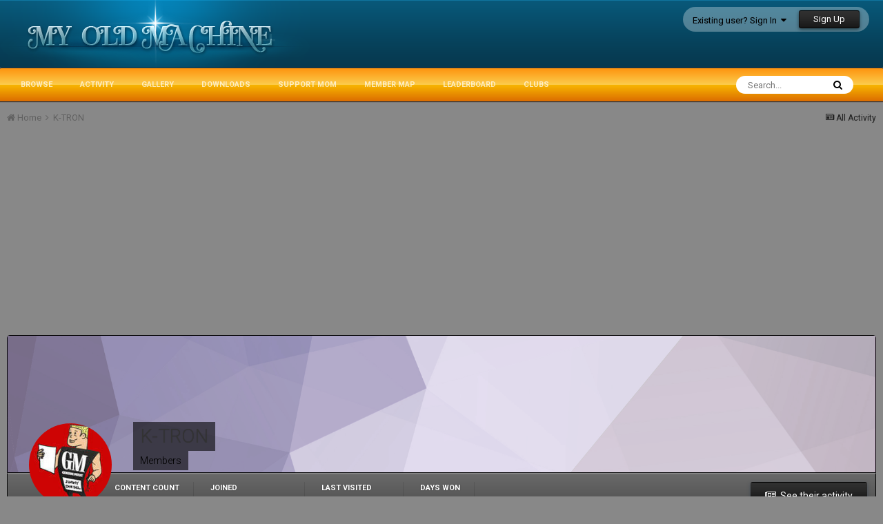

--- FILE ---
content_type: text/html;charset=UTF-8
request_url: https://myoldmachine.com/profile/1375-k-tron/
body_size: 19779
content:
<!DOCTYPE html>
<html lang="en-US" dir="ltr">
	<head>
		<title>K-TRON - My Old Machine</title>
		
			<script>
  (function(i,s,o,g,r,a,m){i['GoogleAnalyticsObject']=r;i[r]=i[r]||function(){
  (i[r].q=i[r].q||[]).push(arguments)},i[r].l=1*new Date();a=s.createElement(o),
  m=s.getElementsByTagName(o)[0];a.async=1;a.src=g;m.parentNode.insertBefore(a,m)
  })(window,document,'script','//www.google-analytics.com/analytics.js','ga');

  ga('create', 'UA-47303437-1', 'myoldmachine.com');
  ga('send', 'pageview');

</script>
		
		<!--[if lt IE 9]>
			<link rel="stylesheet" type="text/css" href="https://myoldmachine.com/uploads/css_built_28/5e61784858ad3c11f00b5706d12afe52_ie8.css.45489194619487581664c6bd01a55ace.css">
		    <script src="//myoldmachine.com/applications/core/interface/html5shiv/html5shiv.js"></script>
		<![endif]-->
		
<meta charset="utf-8">

	<meta name="viewport" content="width=device-width, initial-scale=1">


	
	


	<meta name="twitter:card" content="summary" />



	
		
			
				<meta property="og:site_name" content="My Old Machine">
			
		
	

	
		
			
				<meta property="og:locale" content="en_US">
			
		
	


	
		<link rel="canonical" href="https://myoldmachine.com/profile/1375-k-tron/" />
	




<link rel="manifest" href="https://myoldmachine.com/manifest.webmanifest/">
<meta name="msapplication-config" content="https://myoldmachine.com/browserconfig.xml/">
<meta name="msapplication-starturl" content="/">
<meta name="application-name" content="My Old Machine">
<meta name="apple-mobile-web-app-title" content="My Old Machine">

	<meta name="theme-color" content="#3d6594">






		


	
		<link href="https://fonts.googleapis.com/css?family=Roboto:300,300i,400,400i,700,700i" rel="stylesheet" referrerpolicy="origin">
	



	<link rel='stylesheet' href='https://myoldmachine.com/uploads/css_built_28/341e4a57816af3ba440d891ca87450ff_framework.css.77d594237a26207afcae1d80d7272b83.css?v=3e19925873' media='all'>

	<link rel='stylesheet' href='https://myoldmachine.com/uploads/css_built_28/05e81b71abe4f22d6eb8d1a929494829_responsive.css.23fab9e5a9c8ba16ecb30b5f45b30f5a.css?v=3e19925873' media='all'>

	<link rel='stylesheet' href='https://myoldmachine.com/uploads/css_built_28/ec0c06d47f161faa24112e8cbf0665bc_chatbox.css.b0af868caccf5b7b1759afe2d6f63186.css?v=3e19925873' media='all'>

	<link rel='stylesheet' href='https://myoldmachine.com/uploads/css_built_28/90eb5adf50a8c640f633d47fd7eb1778_core.css.a1a5bca611830d73a3fb6a26dc7f20fe.css?v=3e19925873' media='all'>

	<link rel='stylesheet' href='https://myoldmachine.com/uploads/css_built_28/5a0da001ccc2200dc5625c3f3934497d_core_responsive.css.e9ebdc9524f58fa3fce13f71aa4ba72c.css?v=3e19925873' media='all'>

	<link rel='stylesheet' href='https://myoldmachine.com/uploads/css_built_28/ffdbd8340d5c38a97b780eeb2549bc3f_profiles.css.605dee870a0e9b58ede35200d4b82611.css?v=3e19925873' media='all'>

	<link rel='stylesheet' href='https://myoldmachine.com/uploads/css_built_28/f2ef08fd7eaff94a9763df0d2e2aaa1f_streams.css.8e4fd31c197e71f246fb576ef8dc22b4.css?v=3e19925873' media='all'>

	<link rel='stylesheet' href='https://myoldmachine.com/uploads/css_built_28/9be4fe0d9dd3ee2160f368f53374cd3f_leaderboard.css.f2e1e3efd54be0d178174958d696f983.css?v=3e19925873' media='all'>

	<link rel='stylesheet' href='https://myoldmachine.com/uploads/css_built_28/125515e1b6f230e3adf3a20c594b0cea_profiles_responsive.css.1abfe05dff52a83a0cd37e14f85d9b9c.css?v=3e19925873' media='all'>

	<link rel='stylesheet' href='https://myoldmachine.com/uploads/css_built_28/37c6452ea623de41c991284837957128_gallery.css.6be6ee90fdc71ad311b913e1f332ef43.css?v=3e19925873' media='all'>

	<link rel='stylesheet' href='https://myoldmachine.com/uploads/css_built_28/22e9af7d7c6ac7ddc7db0f1b0d471efc_gallery_responsive.css.16854126e7b2b2a99fde6d05281673a5.css?v=3e19925873' media='all'>




<link rel='stylesheet' href='https://myoldmachine.com/uploads/css_built_28/258adbb6e4f3e83cd3b355f84e3fa002_custom.css.c4d9ea104c03300f03d1947e314f5727.css?v=3e19925873' media='all'>



		
		

	</head>
	<body class='ipsApp ipsApp_front ipsJS_none ipsClearfix' data-controller='core.front.core.app' data-message="" data-pageApp='core' data-pageLocation='front' data-pageModule='members' data-pageController='profile' data-pageID='1375'>
		<a href='#elContent' class='ipsHide' title='Go to main content on this page' accesskey='m'>Jump to content</a>
		<div id='ipsLayout_header' class='ipsClearfix'>
			





			
<ul id='elMobileNav' class='ipsList_inline ipsResponsive_hideDesktop ipsResponsive_block' data-controller='core.front.core.mobileNav'>
	
		
			<li id='elMobileBreadcrumb'>
				<a href='https://myoldmachine.com/'>
					<span>Home</span>
				</a>
			</li>
		
	
	
	
	<li >
		<a data-action="defaultStream" class='ipsType_light'  href='https://myoldmachine.com/discover/'><i class='icon-newspaper'></i></a>
	</li>

	

	
		<li class='ipsJS_show'>
			<a href='https://myoldmachine.com/search/'><i class='fa fa-search'></i></a>
		</li>
	
	<li data-ipsDrawer data-ipsDrawer-drawerElem='#elMobileDrawer'>
		<a href='#'>
			
			
				
			
			
			
			<i class='fa fa-navicon'></i>
		</a>
	</li>
</ul>
			<header>
				<div class='ipsLayout_container'>
					


<a href='https://myoldmachine.com/' id='elLogo' accesskey='1'><img src="https://myoldmachine.com/uploads/monthly_2019_10/logomom.png.8c6590d9fc5e2791ff007b5fd4e321c3.png" alt='My Old Machine'></a>

					

	<ul id="elUserNav" class="ipsList_inline cSignedOut ipsClearfix ipsResponsive_hidePhone ipsResponsive_block">
		
		
	


	<li class='cUserNav_icon ipsHide' id='elCart_container'></li>
	<li class='elUserNav_sep ipsHide' id='elCart_sep'></li>

<li id="elSignInLink">
			<a href="https://myoldmachine.com/login/" data-ipsmenu-closeonclick="false" data-ipsmenu id="elUserSignIn">
				Existing user? Sign In  <i class="fa fa-caret-down"></i>
			</a>
			
<div id='elUserSignIn_menu' class='ipsMenu ipsMenu_auto ipsHide'>
	<form accept-charset='utf-8' method='post' action='https://myoldmachine.com/login/' data-controller="core.global.core.login">
		<input type="hidden" name="csrfKey" value="f8212e3252c32523ed321e6aaa58eb31">
		<input type="hidden" name="ref" value="aHR0cHM6Ly9teW9sZG1hY2hpbmUuY29tL3Byb2ZpbGUvMTM3NS1rLXRyb24v">
		<div data-role="loginForm">
			
			
			
				<div class='ipsColumns ipsColumns_noSpacing'>
					<div class='ipsColumn ipsColumn_wide' id='elUserSignIn_internal'>
						
<div class="ipsPad ipsForm ipsForm_vertical">
	<h4 class="ipsType_sectionHead">Sign In</h4>
	<br><br>
	<ul class='ipsList_reset'>
		<li class="ipsFieldRow ipsFieldRow_noLabel ipsFieldRow_fullWidth">
			
			
				<input type="text" placeholder="Display Name" name="auth" autocomplete="username">
			
		</li>
		<li class="ipsFieldRow ipsFieldRow_noLabel ipsFieldRow_fullWidth">
			<input type="password" placeholder="Password" name="password" autocomplete="current-password">
		</li>
		<li class="ipsFieldRow ipsFieldRow_checkbox ipsClearfix">
			<span class="ipsCustomInput">
				<input type="checkbox" name="remember_me" id="remember_me_checkbox" value="1" checked aria-checked="true">
				<span></span>
			</span>
			<div class="ipsFieldRow_content">
				<label class="ipsFieldRow_label" for="remember_me_checkbox">Remember me</label>
				<span class="ipsFieldRow_desc">Not recommended on shared computers</span>
			</div>
		</li>
		
			<li class="ipsFieldRow ipsFieldRow_checkbox ipsClearfix">
				<span class="ipsCustomInput">
					<input type="checkbox" name="anonymous" id="anonymous_checkbox" value="1" aria-checked="false">
					<span></span>
				</span>
				<div class="ipsFieldRow_content">
					<label class="ipsFieldRow_label" for="anonymous_checkbox">Sign in anonymously</label>
				</div>
			</li>
		
		<li class="ipsFieldRow ipsFieldRow_fullWidth">
			<br>
			<button type="submit" name="_processLogin" value="usernamepassword" class="ipsButton ipsButton_primary ipsButton_small" id="elSignIn_submit">Sign In</button>
			
				<br>
				<p class="ipsType_right ipsType_small">
					
						<a href='https://myoldmachine.com/lostpassword/' data-ipsDialog data-ipsDialog-title='Forgot your password?'>
					
					Forgot your password?</a>
				</p>
			
		</li>
	</ul>
</div>
					</div>
					<div class='ipsColumn ipsColumn_wide'>
						<div class='ipsPad' id='elUserSignIn_external'>
							<div class='ipsAreaBackground_light ipsPad_half'>
								
								
									<div class='ipsPad_half ipsType_center'>
										

<button type="submit" name="_processLogin" value="2" class='ipsButton ipsButton_verySmall ipsButton_fullWidth ipsSocial ipsSocial_facebook' style="background-color: #3a579a">
	
		<span class='ipsSocial_icon'>
			
				<i class='fa fa-facebook-official'></i>
			
		</span>
		<span class='ipsSocial_text'>Sign in with Facebook</span>
	
</button>
									</div>
								
							</div>
						</div>
					</div>
				</div>
			
		</div>
	</form>
</div>
		</li>
		
			<li>
				
					<a href="https://myoldmachine.com/register/" data-ipsdialog data-ipsdialog-size="narrow" data-ipsdialog-title="Sign Up"  id="elRegisterButton" class="ipsButton ipsButton_normal ipsButton_primary">Sign Up</a>
				
			</li>
		
	</ul>

				</div>
			</header>
			

	<nav>
		<div class='ipsNavBar_primary ipsLayout_container '>
			<ul data-role="primaryNavBar" class='ipsResponsive_showDesktop ipsResponsive_block'>
				


	
		
		
		<li  id='elNavSecondary_1' data-role="navBarItem" data-navApp="core" data-navExt="CustomItem">
			
			
				<a href="https://myoldmachine.com"  data-navItem-id="1" >
					Browse
				</a>
			
			
				<ul class='ipsNavBar_secondary ipsHide' data-role='secondaryNavBar'>
					


	
		
		
		<li  id='elNavSecondary_8' data-role="navBarItem" data-navApp="forums" data-navExt="Forums">
			
			
				<a href="https://myoldmachine.com"  data-navItem-id="8" >
					Forums
				</a>
			
			
		</li>
	
	

	
		
		
		<li  id='elNavSecondary_27' data-role="navBarItem" data-navApp="calendar" data-navExt="Calendar">
			
			
				<a href="https://myoldmachine.com/calendar/"  data-navItem-id="27" >
					Calendar
				</a>
			
			
		</li>
	
	

	
		
		
		<li  id='elNavSecondary_28' data-role="navBarItem" data-navApp="core" data-navExt="Guidelines">
			
			
				<a href="https://myoldmachine.com/guidelines/"  data-navItem-id="28" >
					Guidelines
				</a>
			
			
		</li>
	
	

	
		
		
		<li  id='elNavSecondary_29' data-role="navBarItem" data-navApp="core" data-navExt="StaffDirectory">
			
			
				<a href="https://myoldmachine.com/staff/"  data-navItem-id="29" >
					Staff
				</a>
			
			
		</li>
	
	

	
		
		
		<li  id='elNavSecondary_3' data-role="navBarItem" data-navApp="core" data-navExt="AllActivity">
			
			
				<a href="https://myoldmachine.com/discover/"  data-navItem-id="3" >
					All Activity
				</a>
			
			
		</li>
	
	

	
		
		
		<li  id='elNavSecondary_30' data-role="navBarItem" data-navApp="core" data-navExt="OnlineUsers">
			
			
				<a href="https://myoldmachine.com/online/"  data-navItem-id="30" >
					Online Users
				</a>
			
			
		</li>
	
	

					<li class='ipsHide' id='elNavigationMore_1' data-role='navMore'>
						<a href='#' data-ipsMenu data-ipsMenu-appendTo='#elNavigationMore_1' id='elNavigationMore_1_dropdown'>More <i class='fa fa-caret-down'></i></a>
						<ul class='ipsHide ipsMenu ipsMenu_auto' id='elNavigationMore_1_dropdown_menu' data-role='moreDropdown'></ul>
					</li>
				</ul>
			
		</li>
	
	

	
		
		
		<li  id='elNavSecondary_2' data-role="navBarItem" data-navApp="core" data-navExt="CustomItem">
			
			
				<a href="https://myoldmachine.com/discover/"  data-navItem-id="2" >
					Activity
				</a>
			
			
				<ul class='ipsNavBar_secondary ipsHide' data-role='secondaryNavBar'>
					


	
		
		
		<li  id='elNavSecondary_4' data-role="navBarItem" data-navApp="core" data-navExt="YourActivityStreams">
			
			
				<a href="#"  data-navItem-id="4" >
					My Activity Streams
				</a>
			
			
		</li>
	
	

	
		
		
		<li  id='elNavSecondary_5' data-role="navBarItem" data-navApp="core" data-navExt="YourActivityStreamsItem">
			
			
				<a href="https://myoldmachine.com/discover/unread/"  data-navItem-id="5" >
					Unread Content
				</a>
			
			
		</li>
	
	

	
		
		
		<li  id='elNavSecondary_6' data-role="navBarItem" data-navApp="core" data-navExt="YourActivityStreamsItem">
			
			
				<a href="https://myoldmachine.com/discover/content-started/"  data-navItem-id="6" >
					Content I Started
				</a>
			
			
		</li>
	
	

	
		
		
		<li  id='elNavSecondary_7' data-role="navBarItem" data-navApp="core" data-navExt="Search">
			
			
				<a href="https://myoldmachine.com/search/"  data-navItem-id="7" >
					Search
				</a>
			
			
		</li>
	
	

					<li class='ipsHide' id='elNavigationMore_2' data-role='navMore'>
						<a href='#' data-ipsMenu data-ipsMenu-appendTo='#elNavigationMore_2' id='elNavigationMore_2_dropdown'>More <i class='fa fa-caret-down'></i></a>
						<ul class='ipsHide ipsMenu ipsMenu_auto' id='elNavigationMore_2_dropdown_menu' data-role='moreDropdown'></ul>
					</li>
				</ul>
			
		</li>
	
	

	
		
		
		<li  id='elNavSecondary_25' data-role="navBarItem" data-navApp="gallery" data-navExt="Gallery">
			
			
				<a href="https://myoldmachine.com/gallery/"  data-navItem-id="25" >
					Gallery
				</a>
			
			
		</li>
	
	

	
		
		
		<li  id='elNavSecondary_24' data-role="navBarItem" data-navApp="downloads" data-navExt="Downloads">
			
			
				<a href="https://myoldmachine.com/files/"  data-navItem-id="24" >
					Downloads
				</a>
			
			
		</li>
	
	

	
		
		
		<li  id='elNavSecondary_35' data-role="navBarItem" data-navApp="nexus" data-navExt="Subscriptions">
			
			
				<a href="https://myoldmachine.com/subscriptions/"  data-navItem-id="35" >
					Support MoM
				</a>
			
			
		</li>
	
	

	
		
		
		<li  id='elNavSecondary_31' data-role="navBarItem" data-navApp="membermap" data-navExt="membermap">
			
			
				<a href="https://myoldmachine.com/membermap/"  data-navItem-id="31" >
					Member Map
				</a>
			
			
		</li>
	
	

	
		
		
		<li  id='elNavSecondary_32' data-role="navBarItem" data-navApp="core" data-navExt="Leaderboard">
			
			
				<a href="https://myoldmachine.com/leaderboard/"  data-navItem-id="32" >
					Leaderboard
				</a>
			
			
		</li>
	
	

	
	

	
		
		
		<li  id='elNavSecondary_34' data-role="navBarItem" data-navApp="core" data-navExt="Clubs">
			
			
				<a href="https://myoldmachine.com/clubs/"  data-navItem-id="34" >
					Clubs
				</a>
			
			
		</li>
	
	

				<li class='ipsHide' id='elNavigationMore' data-role='navMore'>
					<a href='#' data-ipsMenu data-ipsMenu-appendTo='#elNavigationMore' id='elNavigationMore_dropdown'>More</a>
					<ul class='ipsNavBar_secondary ipsHide' data-role='secondaryNavBar'>
						<li class='ipsHide' id='elNavigationMore_more' data-role='navMore'>
							<a href='#' data-ipsMenu data-ipsMenu-appendTo='#elNavigationMore_more' id='elNavigationMore_more_dropdown'>More <i class='fa fa-caret-down'></i></a>
							<ul class='ipsHide ipsMenu ipsMenu_auto' id='elNavigationMore_more_dropdown_menu' data-role='moreDropdown'></ul>
						</li>
					</ul>
				</li>
			</ul>
          	

	<div id="elSearchWrapper" class="ipsPos_right">
		<div id='elSearch' class='' data-controller='core.front.core.quickSearch'>
			<form accept-charset='utf-8' action='//myoldmachine.com/search/?do=quicksearch' method='post'>
				<input type='search' id='elSearchField' placeholder='Search...' name='q' autocomplete='off'>
				<button class='cSearchSubmit' type="submit"><i class="fa fa-search"></i></button>
				<div id="elSearchExpanded">
					<div class="ipsMenu_title">
						Search In
					</div>
					<ul class="ipsSideMenu_list ipsSideMenu_withRadios ipsSideMenu_small ipsType_normal" data-ipsSideMenu data-ipsSideMenu-type="radio" data-ipsSideMenu-responsive="false" data-role="searchContexts">
						<li>
							<span class='ipsSideMenu_item ipsSideMenu_itemActive' data-ipsMenuValue='all'>
								<input type="radio" name="type" value="all" checked id="elQuickSearchRadio_type_all">
								<label for='elQuickSearchRadio_type_all' id='elQuickSearchRadio_type_all_label'>Everywhere</label>
							</span>
						</li>
						
						
							<li>
								<span class='ipsSideMenu_item' data-ipsMenuValue='core_statuses_status'>
									<input type="radio" name="type" value="core_statuses_status" id="elQuickSearchRadio_type_core_statuses_status">
									<label for='elQuickSearchRadio_type_core_statuses_status' id='elQuickSearchRadio_type_core_statuses_status_label'>Status Updates</label>
								</span>
							</li>
						
						
						<li data-role="showMoreSearchContexts">
							<span class='ipsSideMenu_item' data-action="showMoreSearchContexts" data-exclude="core_statuses_status">
								More options...
							</span>
						</li>
					</ul>
					<div class="ipsMenu_title">
						Find results that contain...
					</div>
					<ul class='ipsSideMenu_list ipsSideMenu_withRadios ipsSideMenu_small ipsType_normal' role="radiogroup" data-ipsSideMenu data-ipsSideMenu-type="radio" data-ipsSideMenu-responsive="false" data-filterType='andOr'>
						
							<li>
								<span class='ipsSideMenu_item ipsSideMenu_itemActive' data-ipsMenuValue='or'>
									<input type="radio" name="search_and_or" value="or" checked id="elRadio_andOr_or">
									<label for='elRadio_andOr_or' id='elField_andOr_label_or'><em>Any</em> of my search term words</label>
								</span>
							</li>
						
							<li>
								<span class='ipsSideMenu_item ' data-ipsMenuValue='and'>
									<input type="radio" name="search_and_or" value="and"  id="elRadio_andOr_and">
									<label for='elRadio_andOr_and' id='elField_andOr_label_and'><em>All</em> of my search term words</label>
								</span>
							</li>
						
					</ul>
					<div class="ipsMenu_title">
						Find results in...
					</div>
					<ul class='ipsSideMenu_list ipsSideMenu_withRadios ipsSideMenu_small ipsType_normal' role="radiogroup" data-ipsSideMenu data-ipsSideMenu-type="radio" data-ipsSideMenu-responsive="false" data-filterType='searchIn'>
						<li>
							<span class='ipsSideMenu_item ipsSideMenu_itemActive' data-ipsMenuValue='all'>
								<input type="radio" name="search_in" value="all" checked id="elRadio_searchIn_and">
								<label for='elRadio_searchIn_and' id='elField_searchIn_label_all'>Content titles and body</label>
							</span>
						</li>
						<li>
							<span class='ipsSideMenu_item' data-ipsMenuValue='titles'>
								<input type="radio" name="search_in" value="titles" id="elRadio_searchIn_titles">
								<label for='elRadio_searchIn_titles' id='elField_searchIn_label_titles'>Content titles only</label>
							</span>
						</li>
					</ul>
				</div>
			</form>
		</div>
	</div>

		</div>
	</nav>

		</div>
		<main id='ipsLayout_body' class='ipsLayout_container'>
			<div id='ipsLayout_contentArea'>
				<div id='ipsLayout_contentWrapper'>
					
<nav class='ipsBreadcrumb ipsBreadcrumb_top ipsFaded_withHover'>
	

	<ul class='ipsList_inline ipsPos_right'>
		
		<li >
			<a data-action="defaultStream" class='ipsType_light '  href='https://myoldmachine.com/discover/'><i class='icon-newspaper'></i> <span>All Activity</span></a>
		</li>
		
	</ul>

	<ul data-role="breadcrumbList">
		<li>
			<a title="Home" href='https://myoldmachine.com/'>
				<span><i class='fa fa-home'></i> Home <i class='fa fa-angle-right'></i></span>
			</a>
		</li>
		
		
			<li>
				
					<a href='https://myoldmachine.com/profile/1375-k-tron/'>
						<span>K-TRON </span>
					</a>
				
			</li>
		
	</ul>
</nav>
					
					<div id='ipsLayout_mainArea'>
						<a id='elContent'></a>
				     	<script async src="//pagead2.googlesyndication.com/pagead/js/adsbygoogle.js"></script>
<!-- RedSquare Responsive -->
<ins class="adsbygoogle"
     style="display:block"
     data-ad-client="ca-pub-1003571124941591"
     data-ad-slot="6912801066"
     data-ad-format="auto"></ins>
<script>
(adsbygoogle = window.adsbygoogle || []).push({});
</script>
						
						
						

	




						

<!-- When altering this template be sure to also check for similar in the hovercard -->
<div data-controller="core.front.profile.main" class="ipsBox">
	

<header data-role="profileHeader">
	<div class='ipsPageHead_special ' id='elProfileHeader' data-controller='core.global.core.coverPhoto' data-url="https://myoldmachine.com/profile/1375-k-tron/?csrfKey=f8212e3252c32523ed321e6aaa58eb31" data-coverOffset='0'>
		
			<div class='ipsCoverPhoto_container' style="background-color: hsl(263, 100%, 80% )">
				<img src='https://myoldmachine.com/uploads/set_resources_28/84c1e40ea0e759e3f1505eb1788ddf3c_pattern.png' class='ipsCoverPhoto_photo' data-action="toggleCoverPhoto" alt=''>
			</div>
		
		
		<div class='ipsColumns ipsColumns_collapsePhone' data-hideOnCoverEdit>
			<div class='ipsColumn ipsColumn_fixed ipsColumn_narrow ipsPos_center' id='elProfilePhoto'>
				
					<a href="https://myoldmachine.com/uploads/monthly_2019_02/1333622913_Jimmydieselpropercolorsmall.jpg.e797260f4d1cad55700935fd254fa124.jpg" data-ipsLightbox class='ipsUserPhoto ipsUserPhoto_xlarge'>					
						<img src='https://myoldmachine.com/uploads/monthly_2019_02/1333622913_Jimmydieselpropercolorsmall.thumb.jpg.29f1ca54d570ab69a17c5ab835c63e6a.jpg' alt=''>
					</a>
				
				
			</div>
			<div class='ipsColumn ipsColumn_fluid'>
				<div class='ipsPos_left ipsPad cProfileHeader_name ipsType_normal'>
					<h1 class='ipsType_reset ipsPageHead_barText'>
						K-TRON

						
                        
					</h1>
					<span>
						<span class='ipsPageHead_barText'><span style='color:black'>Members</span></span>
					</span>
				</div>
				
					<ul class='ipsList_inline ipsPad ipsResponsive_hidePhone ipsResponsive_block ipsPos_left'>
						
							<li>

<div data-followApp='core' data-followArea='member' data-followID='1375'  data-controller='core.front.core.followButton'>
	
		

	
</div></li>
						
						
					</ul>
				
			</div>
		</div>
	</div>

	<div class='ipsGrid ipsAreaBackground ipsPad ipsResponsive_showPhone ipsResponsive_block'>
		
		
		

		
		
		<div data-role='switchView' class='ipsGrid_span12'>
			<div data-action="goToProfile" data-type='phone' class='ipsHide'>
				<a href='https://myoldmachine.com/profile/1375-k-tron/' class='ipsButton ipsButton_light ipsButton_small ipsButton_fullWidth' title="K-TRON's Profile"><i class='fa fa-user'></i></a>
			</div>
			<div data-action="browseContent" data-type='phone' class=''>
				<a href="https://myoldmachine.com/profile/1375-k-tron/content/" class='ipsButton ipsButton_alternate ipsButton_small ipsButton_fullWidth'  title="K-TRON's Content"><i class='fa fa-newspaper-o'></i></a>
			</div>
		</div>
	</div>

	<div id='elProfileStats' class='ipsClearfix'>
		<div data-role='switchView' class='ipsResponsive_hidePhone ipsResponsive_block'>
			<a href='https://myoldmachine.com/profile/1375-k-tron/' class='ipsButton ipsButton_veryLight ipsButton_medium ipsPos_right ipsHide' data-action="goToProfile" data-type='full' title="K-TRON's Profile"><i class='fa fa-user'></i> <span class='ipsResponsive_showDesktop ipsResponsive_inline'>&nbsp;View Profile</span></a>
			<a href="https://myoldmachine.com/profile/1375-k-tron/content/" class='ipsButton ipsButton_light ipsButton_medium ipsPos_right ' data-action="browseContent" data-type='full' title="K-TRON's Content"><i class='fa fa-newspaper-o'></i> <span class='ipsResponsive_showDesktop ipsResponsive_inline'>&nbsp;See their activity</span></a>
		</div>
		<ul class='ipsList_inline ipsPos_left'>
			<li>
				<h4 class='ipsType_minorHeading'>Content Count</h4>
				36
			</li>
			<li>
				<h4 class='ipsType_minorHeading'>Joined</h4>
				<time datetime='2019-02-27T05:05:21Z' title='02/27/2019 05:05  AM' data-short='6 yr'>February 27, 2019</time>
			</li>
            
			<li>
				<h4 class='ipsType_minorHeading'>Last visited</h4>
				<span>
					
                    <time datetime='2024-08-03T03:48:50Z' title='08/03/2024 03:48  AM' data-short='1 yr'>August 3, 2024</time>
				</span>
			</li>
            
			
			<li>
				<h4 class='ipsType_minorHeading'>Days Won</h4>
				<span data-ipsTooltip title='The number of times K-TRON had the most number of content likes for a day'>6</span>
			</li>
			
		</ul>
	</div>
</header>
	<div data-role="profileContent">

		<div class="ipsColumns ipsColumns_noSpacing ipsColumns_collapseTablet" data-controller="core.front.profile.body">
			<div class="ipsColumn ipsColumn_fixed ipsColumn_veryWide ipsAreaBackground" id="elProfileInfoColumn">
				<div class="ipsPad">
					
						

					
					
						
							
							<div class="ipsLeaderboard_trophy_1 cProfileSidebarBlock ipsSpacer_bottom ">
								<div class="ipsGrid">
									<div class="ipsGrid_span2 ipsType_center">
										<span class="ipsLeaderboard_trophy ipsLeaderboard_trophy_1">
											<i class="fa fa-trophy"></i>
										</span>
									</div>
									<div class="ipsGrid_span10">
										<p class="ipsType_reset ipsType_medium">
											<strong>
												<a class="ipsType_blendLinks" href="https://myoldmachine.com/leaderboard/?custom_date_start=1710417600&amp;custom_date_end=1710417600">
													
														K-TRON last won the day on March 14 2024
													
												</a>
											</strong>
										</p>
										<p class="ipsType_reset ipsType_small">K-TRON had the most liked content!</p>
									</div>
								</div>
							</div>
						
						<div class="cProfileSidebarBlock ipsBox ipsSpacer_bottom">
							
								<a href="https://myoldmachine.com/profile/1375-k-tron/reputation/" data-action="repLog" title="K-TRON's Reputation">
							
								<div class="cProfileRepScore ipsPad_half cProfileRepScore_positive">
									<h2 class="ipsType_minorHeading">Community Reputation</h2>
									<span class="cProfileRepScore_points">25</span>
									
										<span class="cProfileRepScore_title">Excellent</span>
									
									
								</div>
							
								<p class="ipsType_reset ipsPad_half ipsType_right ipsType_light ipsType_small">
									See reputation activity <i class="fa fa-caret-right"></i>
								</p>
							</a>
							
						</div>
					
					
					
                        
                    
					
						<div class="ipsWidget ipsWidget_vertical cProfileSidebarBlock ipsBox ipsSpacer_bottom" id="elFollowers" data-feedid="member-1375" data-controller="core.front.profile.followers">
							
<div class='catheadmid'><div class='catheadleft'><div class='catheadright'><div class='catheadcenter'><div class='catheadcenter2'><div class='catheadtext'>
		
	1 Follower
</div></div></div></div></div></div>
<div class="clear">&nbsp;</div>

<div style='padding: 0px !important'>
<table class='ibtheme_table'>
  <tr>
    <td class='ibtheme_td_left'>&nbsp;</td>
    <td class='ibtheme_td_main'>

<div class='ipsWidget_inner'>
	
		<ul class='ipsGrid ipsSpacer_top'>
			
				
					<li class='ipsGrid_span3 ipsType_center ' data-ipsTooltip title='CNew'>


	<a href="https://myoldmachine.com/profile/1348-cnew/"  class="ipsUserPhoto ipsUserPhoto_mini" title="Go to CNew's profile">
		<img src='https://myoldmachine.com/uploads/set_resources_28/84c1e40ea0e759e3f1505eb1788ddf3c_default_photo.png' alt='CNew'>
	</a>
</li>
				
			
		</ul>
	
</div>


	</td>
    <td class='ibtheme_td_right'>&nbsp;</td>
  </tr>
</table>
</div>

<div class="catfoot"><div class="catfoot_left"><div class="catfoot_right"><div class="catfoot_center"><div class="catfoot_center2"><div class="catfoot_center3">
</div></div></div></div></div></div>
<div class="clear" style="padding: 0px; margin-bottom: -10px"></div>    
						</div>
	 				
	 				
						<div class="ipsWidget ipsWidget_vertical cProfileSidebarBlock ipsBox ipsSpacer_bottom">


<div class="catheadmid"><div class="catheadleft"><div class="catheadright"><div class="catheadcenter"><div class="catheadcenter2"><div class="catheadtext">
	About K-TRON
</div></div></div></div></div></div>
<div class="clear"> </div>

<div style="padding: 0px !important">
<table class="ibtheme_table">
  <tr>
    <td class="ibtheme_td_left"> </td>
    <td class="ibtheme_td_main">

							<div class="ipsWidget_inner ipsPad">
								
									<div class='ipsType_center ipsPad_half 
'><img src="https://myoldmachine.com/uploads/team_member.png" alt=""></div>
								
								
	
<ul class="ipsDataList ipsDataList_reducedSpacing cProfileFields">
									
									
										<li class="ipsDataItem">
											<span class="ipsDataItem_generic ipsDataItem_size3 ipsType_break"><strong>Rank</strong></span>
											<div class="ipsDataItem_generic ipsType_break">
												
													Advanced Member
													<br>
												
												<span class='ipsPip'></span><span class='ipsPip'></span><span class='ipsPip'></span>
											</div>
										</li>
									
									
								</ul>
							</div>

	</td>
    <td class="ibtheme_td_right"> </td>
  </tr>
</table>
</div>

<div class="catfoot"><div class="catfoot_left"><div class="catfoot_right"><div class="catfoot_center"><div class="catfoot_center2"><div class="catfoot_center3">
</div></div></div></div></div></div>
<div class="clear" style="padding: 0px; margin-bottom: -10px"></div>    

						</div>
					
							

					
						
						<div class="ipsWidget ipsWidget_vertical cProfileSidebarBlock ipsBox ipsSpacer_bottom" data-location="customFields">
							
<div class="catheadmid"><div class="catheadleft"><div class="catheadright"><div class="catheadcenter"><div class="catheadcenter2"><div class="catheadtext">
	Profile Information
</div></div></div></div></div></div>
<div class="clear"> </div>

<div style="padding: 0px !important">
<table class="ibtheme_table">
  <tr>
    <td class="ibtheme_td_left"> </td>
    <td class="ibtheme_td_main">

                            
                            <div class="ipsWidget_inner ipsPad">
								<ul class="ipsDataList ipsDataList_reducedSpacing cProfileFields">
									
									
									
									
										<li class="ipsDataItem ipsType_break">
											
												<span class="ipsDataItem_generic ipsDataItem_size3 ipsType_break"><strong>Location</strong></span>
												<div class="ipsDataItem_generic"><div class="ipsType_break ipsContained">Huntington, NY</div></div>
											
										</li>
									
									
									
										<li class="ipsDataItem ipsType_break">
											
												<span class="ipsDataItem_generic ipsDataItem_size3 ipsType_break"><strong>Interests</strong></span>
												<div class="ipsDataItem_generic"><div class="ipsType_break ipsContained">I have been collecting, rebuilding and restoring antique engines and machinery for more than 20 years. I have over 300 engines in my collection from .75hp to 575hp. I primarily collect Wisconsin Engines, Hall-Scott Engines, Detroit Diesels, Lister Diesels, Howard Rotavators, Maxim Snow Throwers, Quincy Compressors, Salsbury Scooters and just about anything inbetween.</div></div>
											
										</li>
									
									
								</ul>
							</div>
							

	</td>
    <td class="ibtheme_td_right"> </td>
  </tr>
</table>
</div>

<div class="catfoot"><div class="catfoot_left"><div class="catfoot_right"><div class="catfoot_center"><div class="catfoot_center2"><div class="catfoot_center3">
</div></div></div></div></div></div>
<div class="clear" style="padding: 0px; margin-bottom: -10px"></div>    


						</div>

						
					

					
					
						<div class="ipsWidget ipsWidget_vertical cProfileSidebarBlock ipsBox ipsSpacer_bottom" data-controller="core.front.profile.toggleBlock">
							


<div class='catheadmid'><div class='catheadleft'><div class='catheadright'><div class='catheadcenter'><div class='catheadcenter2'><div class='catheadtext'>
	

		Recent Profile Visitors
</div></div></div></div></div></div>
<div class="clear">&nbsp;</div>

<div style='padding: 0px !important'>
<table class='ibtheme_table'>
  <tr>
    <td class='ibtheme_td_left'>&nbsp;</td>
    <td class='ibtheme_td_main'>

	<div class='ipsWidget_inner ipsPad'>
		<span class='ipsType_light'>
			12,779 profile views
		</span>
		
			<ul class='ipsDataList ipsDataList_reducedSpacing ipsSpacer_top'>
			
				<li class='ipsDataItem'>
					<div class='ipsType_center ipsDataItem_icon'>
						


	<a href="https://myoldmachine.com/profile/1804-bigjohng2/" data-ipsHover data-ipsHover-target="https://myoldmachine.com/profile/1804-bigjohng2/?do=hovercard" class="ipsUserPhoto ipsUserPhoto_tiny" title="Go to BIGJOHNG2's profile">
		<img src='https://myoldmachine.com/uploads/set_resources_28/84c1e40ea0e759e3f1505eb1788ddf3c_default_photo.png' alt='BIGJOHNG2'>
	</a>

					</div>
					<div class='ipsDataItem_main'>
						<h3 class='ipsDataItem_title'>

<a href='https://myoldmachine.com/profile/1804-bigjohng2/' data-ipsHover data-ipsHover-target='https://myoldmachine.com/profile/1804-bigjohng2/?do=hovercard&amp;referrer=https%253A%252F%252Fmyoldmachine.com%252Fprofile%252F1375-k-tron%252F' title="Go to BIGJOHNG2's profile" class="ipsType_break"><span style='color:black'>BIGJOHNG2</span></a></h3>
						<p class='ipsDataItem_meta ipsType_light'><time datetime='2023-06-04T04:53:10Z' title='06/04/2023 04:53  AM' data-short='2 yr'>June 4, 2023</time></p>
					</div>
				</li>
			
				<li class='ipsDataItem'>
					<div class='ipsType_center ipsDataItem_icon'>
						


	<a href="https://myoldmachine.com/profile/1348-cnew/" data-ipsHover data-ipsHover-target="https://myoldmachine.com/profile/1348-cnew/?do=hovercard" class="ipsUserPhoto ipsUserPhoto_tiny" title="Go to CNew's profile">
		<img src='https://myoldmachine.com/uploads/set_resources_28/84c1e40ea0e759e3f1505eb1788ddf3c_default_photo.png' alt='CNew'>
	</a>

					</div>
					<div class='ipsDataItem_main'>
						<h3 class='ipsDataItem_title'>

<a href='https://myoldmachine.com/profile/1348-cnew/' data-ipsHover data-ipsHover-target='https://myoldmachine.com/profile/1348-cnew/?do=hovercard&amp;referrer=https%253A%252F%252Fmyoldmachine.com%252Fprofile%252F1375-k-tron%252F' title="Go to CNew's profile" class="ipsType_break"><span style='color:green'>CNew</span></a></h3>
						<p class='ipsDataItem_meta ipsType_light'><time datetime='2023-01-11T12:35:03Z' title='01/11/2023 12:35  PM' data-short='3 yr'>January 11, 2023</time></p>
					</div>
				</li>
			
				<li class='ipsDataItem'>
					<div class='ipsType_center ipsDataItem_icon'>
						


	<a href="https://myoldmachine.com/profile/1670-dallas-kelsey/" data-ipsHover data-ipsHover-target="https://myoldmachine.com/profile/1670-dallas-kelsey/?do=hovercard" class="ipsUserPhoto ipsUserPhoto_tiny" title="Go to Dallas Kelsey's profile">
		<img src='https://myoldmachine.com/uploads/set_resources_28/84c1e40ea0e759e3f1505eb1788ddf3c_default_photo.png' alt='Dallas Kelsey'>
	</a>

					</div>
					<div class='ipsDataItem_main'>
						<h3 class='ipsDataItem_title'>

<a href='https://myoldmachine.com/profile/1670-dallas-kelsey/' data-ipsHover data-ipsHover-target='https://myoldmachine.com/profile/1670-dallas-kelsey/?do=hovercard&amp;referrer=https%253A%252F%252Fmyoldmachine.com%252Fprofile%252F1375-k-tron%252F' title="Go to Dallas Kelsey's profile" class="ipsType_break"><span style='color:black'>Dallas Kelsey</span></a></h3>
						<p class='ipsDataItem_meta ipsType_light'><time datetime='2020-11-06T16:03:55Z' title='11/06/2020 04:03  PM' data-short='5 yr'>November 6, 2020</time></p>
					</div>
				</li>
			
				<li class='ipsDataItem'>
					<div class='ipsType_center ipsDataItem_icon'>
						


	<a href="https://myoldmachine.com/profile/1424-just-or/" data-ipsHover data-ipsHover-target="https://myoldmachine.com/profile/1424-just-or/?do=hovercard" class="ipsUserPhoto ipsUserPhoto_tiny" title="Go to JUST O&amp;R's profile">
		<img src='https://myoldmachine.com/uploads/set_resources_28/84c1e40ea0e759e3f1505eb1788ddf3c_default_photo.png' alt='JUST O&amp;R'>
	</a>

					</div>
					<div class='ipsDataItem_main'>
						<h3 class='ipsDataItem_title'>

<a href='https://myoldmachine.com/profile/1424-just-or/' data-ipsHover data-ipsHover-target='https://myoldmachine.com/profile/1424-just-or/?do=hovercard&amp;referrer=https%253A%252F%252Fmyoldmachine.com%252Fprofile%252F1375-k-tron%252F' title="Go to JUST O&amp;R's profile" class="ipsType_break"><span style='color:green'>JUST O&amp;R</span></a></h3>
						<p class='ipsDataItem_meta ipsType_light'><time datetime='2019-11-28T11:52:34Z' title='11/28/2019 11:52  AM' data-short='6 yr'>November 28, 2019</time></p>
					</div>
				</li>
			
			</ul>
		
	</div>

	</td>
    <td class='ibtheme_td_right'>&nbsp;</td>
  </tr>
</table>
</div>

<div class="catfoot"><div class="catfoot_left"><div class="catfoot_right"><div class="catfoot_center"><div class="catfoot_center2"><div class="catfoot_center3">
</div></div></div></div></div></div>
<div class="clear" style="padding: 0px; margin-bottom: -10px"></div>


		
						</div>
					
				
      
	
<div class='ipsWidget ipsWidget_vertical cProfileSidebarBlock ipsBox ipsSpacer_bottom'>
	<a href='https://myoldmachine.com/membermap/?filter=getByUser&amp;member_id=1375'><h2 class='ipsWidget_title ipsType_reset'>Member Map</h2></a>
	<div class='ipsWidget_inner ipsPad_half'>
		<iframe src='https://myoldmachine.com/membermap/?do=embed&amp;filter=getByUser&amp;member_id=1375' width='100%' height='300' frameborder='0' scrolling='no' marginheight='0' marginwidth='0'></iframe>
		<small><a href='https://myoldmachine.com/membermap/?filter=getByUser&amp;member_id=1375'>View fullsize map</a></small>
	</div>
</div>
</div>

			</div>
			<section class="ipsColumn ipsColumn_fluid">
				

<div id='elProfileTabs_content' class='ipsTabs_panels ipsPad_double ipsAreaBackground_reset'>
	
		
			<div id="ipsTabs_elProfileTabs_elProfileTab_activity_panel" class='ipsTabs_panel ipsAreaBackground_reset'>
				
<div data-controller="core.front.statuses.statusFeed">
	
	
		<ol class='ipsStream ipsList_reset' data-role='activityStream' id='elProfileActivityOverview'>
			
				
<li class='ipsStreamItem ipsStreamItem_expanded ipsStreamItem_actionBlock ipsAreaBackground_reset ipsPad' data-role="activityItem" data-timestamp='1737853281'>
	<div class='ipsStreamItem_container'>
		<div class='ipsStreamItem_action ipsType_blendLinks ipsType_light'>
			
			&nbsp;<img src="https://myoldmachine.com/uploads/reactions/blue-thumbs-up-md.png" width='20' height='20' data-ipsTooltip title="Like" alt=''>&nbsp; 

<a href='https://myoldmachine.com/profile/2306-yevick/' data-ipsHover data-ipsHover-target='https://myoldmachine.com/profile/2306-yevick/?do=hovercard&amp;referrer=https%253A%252F%252Fmyoldmachine.com%252Fprofile%252F1375-k-tron%252F' title="Go to Yevick's profile" class="ipsType_break">Yevick</a> reacted to a post in a topic: 
<a href='https://myoldmachine.com/topic/6942-early-ohlsson-rice-drillgine/?do=findComment&amp;comment=63716'>Early Ohlsson &amp; Rice Drillgine</a> <span class='ipsType_light'><time datetime='2025-01-26T01:01:21Z' title='01/26/2025 01:01  AM' data-short='1 yr'>January 26, 2025</time></span>
		</div>
	</div>
</li>

			
				
<li class='ipsStreamItem ipsStreamItem_expanded ipsStreamItem_actionBlock ipsAreaBackground_reset ipsPad' data-role="activityItem" data-timestamp='1713734320'>
	<div class='ipsStreamItem_container'>
		<div class='ipsStreamItem_action ipsType_blendLinks ipsType_light'>
			
			&nbsp;<img src="https://myoldmachine.com/uploads/reactions/blue-thumbs-up-md.png" width='20' height='20' data-ipsTooltip title="Like" alt=''>&nbsp; 

<a href='https://myoldmachine.com/profile/1375-k-tron/' data-ipsHover data-ipsHover-target='https://myoldmachine.com/profile/1375-k-tron/?do=hovercard&amp;referrer=https%253A%252F%252Fmyoldmachine.com%252Fprofile%252F1375-k-tron%252F' title="Go to K-TRON's profile" class="ipsType_break">K-TRON</a> reacted to a post in a topic: 
<a href='https://myoldmachine.com/topic/429-homelite-xl-tool-collection/?do=findComment&amp;comment=57697'>Homelite XL Tool collection</a> <span class='ipsType_light'><time datetime='2024-04-21T21:18:40Z' title='04/21/2024 09:18  PM' data-short='1 yr'>April 21, 2024</time></span>
		</div>
	</div>
</li>

			
				
<li class='ipsStreamItem ipsStreamItem_expanded ipsStreamItem_actionBlock ipsAreaBackground_reset ipsPad' data-role="activityItem" data-timestamp='1713734286'>
	<div class='ipsStreamItem_container'>
		<div class='ipsStreamItem_action ipsType_blendLinks ipsType_light'>
			
			&nbsp;<img src="https://myoldmachine.com/uploads/reactions/blue-thumbs-up-md.png" width='20' height='20' data-ipsTooltip title="Like" alt=''>&nbsp; 

<a href='https://myoldmachine.com/profile/1375-k-tron/' data-ipsHover data-ipsHover-target='https://myoldmachine.com/profile/1375-k-tron/?do=hovercard&amp;referrer=https%253A%252F%252Fmyoldmachine.com%252Fprofile%252F1375-k-tron%252F' title="Go to K-TRON's profile" class="ipsType_break">K-TRON</a> reacted to a post in a topic: 
<a href='https://myoldmachine.com/topic/429-homelite-xl-tool-collection/?do=findComment&amp;comment=28198'>Homelite XL Tool collection</a> <span class='ipsType_light'><time datetime='2024-04-21T21:18:06Z' title='04/21/2024 09:18  PM' data-short='1 yr'>April 21, 2024</time></span>
		</div>
	</div>
</li>

			
				
<li class='ipsStreamItem ipsStreamItem_expanded ipsStreamItem_actionBlock ipsAreaBackground_reset ipsPad' data-role="activityItem" data-timestamp='1713734276'>
	<div class='ipsStreamItem_container'>
		<div class='ipsStreamItem_action ipsType_blendLinks ipsType_light'>
			
			&nbsp;<img src="https://myoldmachine.com/uploads/reactions/blue-thumbs-up-md.png" width='20' height='20' data-ipsTooltip title="Like" alt=''>&nbsp; 

<a href='https://myoldmachine.com/profile/1375-k-tron/' data-ipsHover data-ipsHover-target='https://myoldmachine.com/profile/1375-k-tron/?do=hovercard&amp;referrer=https%253A%252F%252Fmyoldmachine.com%252Fprofile%252F1375-k-tron%252F' title="Go to K-TRON's profile" class="ipsType_break">K-TRON</a> reacted to a post in a topic: 
<a href='https://myoldmachine.com/topic/429-homelite-xl-tool-collection/?do=findComment&amp;comment=27604'>Homelite XL Tool collection</a> <span class='ipsType_light'><time datetime='2024-04-21T21:17:56Z' title='04/21/2024 09:17  PM' data-short='1 yr'>April 21, 2024</time></span>
		</div>
	</div>
</li>

			
				
<li class='ipsStreamItem ipsStreamItem_expanded ipsStreamItem_actionBlock ipsAreaBackground_reset ipsPad' data-role="activityItem" data-timestamp='1713734272'>
	<div class='ipsStreamItem_container'>
		<div class='ipsStreamItem_action ipsType_blendLinks ipsType_light'>
			
			&nbsp;<img src="https://myoldmachine.com/uploads/reactions/blue-thumbs-up-md.png" width='20' height='20' data-ipsTooltip title="Like" alt=''>&nbsp; 

<a href='https://myoldmachine.com/profile/1375-k-tron/' data-ipsHover data-ipsHover-target='https://myoldmachine.com/profile/1375-k-tron/?do=hovercard&amp;referrer=https%253A%252F%252Fmyoldmachine.com%252Fprofile%252F1375-k-tron%252F' title="Go to K-TRON's profile" class="ipsType_break">K-TRON</a> reacted to a post in a topic: 
<a href='https://myoldmachine.com/topic/429-homelite-xl-tool-collection/?do=findComment&amp;comment=27614'>Homelite XL Tool collection</a> <span class='ipsType_light'><time datetime='2024-04-21T21:17:52Z' title='04/21/2024 09:17  PM' data-short='1 yr'>April 21, 2024</time></span>
		</div>
	</div>
</li>

			
				
<li class='ipsStreamItem ipsStreamItem_expanded ipsStreamItem_actionBlock ipsAreaBackground_reset ipsPad' data-role="activityItem" data-timestamp='1713733736'>
	<div class='ipsStreamItem_container'>
		<div class='ipsStreamItem_action ipsType_blendLinks ipsType_light'>
			
			&nbsp;<img src="https://myoldmachine.com/uploads/reactions/blue-thumbs-up-md.png" width='20' height='20' data-ipsTooltip title="Like" alt=''>&nbsp; 

<a href='https://myoldmachine.com/profile/1375-k-tron/' data-ipsHover data-ipsHover-target='https://myoldmachine.com/profile/1375-k-tron/?do=hovercard&amp;referrer=https%253A%252F%252Fmyoldmachine.com%252Fprofile%252F1375-k-tron%252F' title="Go to K-TRON's profile" class="ipsType_break">K-TRON</a> reacted to a post in a topic: 
<a href='https://myoldmachine.com/topic/6959-repairing-broken-starter-dogs/?do=findComment&amp;comment=63833'>repairing broken starter dogs</a> <span class='ipsType_light'><time datetime='2024-04-21T21:08:56Z' title='04/21/2024 09:08  PM' data-short='1 yr'>April 21, 2024</time></span>
		</div>
	</div>
</li>

			
				
<li class='ipsStreamItem ipsStreamItem_expanded ipsStreamItem_actionBlock ipsAreaBackground_reset ipsPad' data-role="activityItem" data-timestamp='1710378570'>
	<div class='ipsStreamItem_container'>
		<div class='ipsStreamItem_action ipsType_blendLinks ipsType_light'>
			
			&nbsp;<img src="https://myoldmachine.com/uploads/reactions/blue-thumbs-up-md.png" width='20' height='20' data-ipsTooltip title="Like" alt=''>&nbsp; 

<a href='https://myoldmachine.com/profile/1397-mike-in-nc/' data-ipsHover data-ipsHover-target='https://myoldmachine.com/profile/1397-mike-in-nc/?do=hovercard&amp;referrer=https%253A%252F%252Fmyoldmachine.com%252Fprofile%252F1375-k-tron%252F' title="Go to Mike in NC's profile" class="ipsType_break">Mike in NC</a> reacted to a post in a topic: 
<a href='https://myoldmachine.com/topic/6942-early-ohlsson-rice-drillgine/?do=findComment&amp;comment=63716'>Early Ohlsson &amp; Rice Drillgine</a> <span class='ipsType_light'><time datetime='2024-03-14T01:09:30Z' title='03/14/2024 01:09  AM' data-short='1 yr'>March 14, 2024</time></span>
		</div>
	</div>
</li>

			
				
<li class='ipsStreamItem ipsStreamItem_expanded ipsStreamItem_actionBlock ipsAreaBackground_reset ipsPad' data-role="activityItem" data-timestamp='1704330953'>
	<div class='ipsStreamItem_container'>
		<div class='ipsStreamItem_action ipsType_blendLinks ipsType_light'>
			
			&nbsp;<img src="https://myoldmachine.com/uploads/reactions/blue-thumbs-up-md.png" width='20' height='20' data-ipsTooltip title="Like" alt=''>&nbsp; 

<a href='https://myoldmachine.com/profile/1375-k-tron/' data-ipsHover data-ipsHover-target='https://myoldmachine.com/profile/1375-k-tron/?do=hovercard&amp;referrer=https%253A%252F%252Fmyoldmachine.com%252Fprofile%252F1375-k-tron%252F' title="Go to K-TRON's profile" class="ipsType_break">K-TRON</a> reacted to a post in a topic: 
<a href='https://myoldmachine.com/topic/6940-rebuild-another-one-for-2024/?do=findComment&amp;comment=63709'>rebuild another one for 2024</a> <span class='ipsType_light'><time datetime='2024-01-04T01:15:53Z' title='01/04/2024 01:15  AM' data-short='2 yr'>January 4, 2024</time></span>
		</div>
	</div>
</li>

			
				
<li class='ipsStreamItem ipsStreamItem_expanded ipsStreamItem_actionBlock ipsAreaBackground_reset ipsPad' data-role="activityItem" data-timestamp='1704327264'>
	<div class='ipsStreamItem_container'>
		<div class='ipsStreamItem_action ipsType_blendLinks ipsType_light'>
			
			&nbsp;<img src="https://myoldmachine.com/uploads/reactions/blue-thumbs-up-md.png" width='20' height='20' data-ipsTooltip title="Like" alt=''>&nbsp; 

<a href='https://myoldmachine.com/profile/1424-just-or/' data-ipsHover data-ipsHover-target='https://myoldmachine.com/profile/1424-just-or/?do=hovercard&amp;referrer=https%253A%252F%252Fmyoldmachine.com%252Fprofile%252F1375-k-tron%252F' title="Go to JUST O&amp;R's profile" class="ipsType_break">JUST O&amp;R</a> reacted to a post in a topic: 
<a href='https://myoldmachine.com/topic/6942-early-ohlsson-rice-drillgine/?do=findComment&amp;comment=63716'>Early Ohlsson &amp; Rice Drillgine</a> <span class='ipsType_light'><time datetime='2024-01-04T00:14:24Z' title='01/04/2024 12:14  AM' data-short='2 yr'>January 4, 2024</time></span>
		</div>
	</div>
</li>

			
				
<li class='ipsStreamItem ipsStreamItem_expanded ipsStreamItem_actionBlock ipsAreaBackground_reset ipsPad' data-role="activityItem" data-timestamp='1704296962'>
	<div class='ipsStreamItem_container'>
		<div class='ipsStreamItem_action ipsType_blendLinks ipsType_light'>
			
			

<a href='https://myoldmachine.com/profile/1375-k-tron/' data-ipsHover data-ipsHover-target='https://myoldmachine.com/profile/1375-k-tron/?do=hovercard&amp;referrer=https%253A%252F%252Fmyoldmachine.com%252Fprofile%252F1375-k-tron%252F' title="Go to K-TRON's profile" class="ipsType_break">K-TRON</a> started following 
<a href='https://myoldmachine.com/topic/6942-early-ohlsson-rice-drillgine/'>Early Ohlsson &amp; Rice Drillgine</a> <span class='ipsType_light'><time datetime='2024-01-03T15:49:22Z' title='01/03/2024 03:49  PM' data-short='2 yr'>January 3, 2024</time></span>
		</div>
	</div>
</li>

			
				

<li class='ipsStreamItem ipsStreamItem_contentBlock ipsStreamItem_expanded ipsAreaBackground_reset ipsPad  ' data-role='activityItem' data-timestamp='1704296961'>
	<div class='ipsStreamItem_container ipsClearfix'>
		
			
			<div class='ipsStreamItem_header ipsPhotoPanel ipsPhotoPanel_mini'>
				
					<span class='ipsStreamItem_contentType' data-ipsTooltip title='Topic'><i class='fa fa-comments'></i></span>
				
				

	<a href="https://myoldmachine.com/profile/1375-k-tron/" data-ipsHover data-ipsHover-target="https://myoldmachine.com/profile/1375-k-tron/?do=hovercard" class="ipsUserPhoto ipsUserPhoto_mini" title="Go to K-TRON's profile">
		<img src='https://myoldmachine.com/uploads/monthly_2019_02/1333622913_Jimmydieselpropercolorsmall.thumb.jpg.29f1ca54d570ab69a17c5ab835c63e6a.jpg' alt='K-TRON'>
	</a>

				<div class=''>
					
					<h2 class='ipsType_reset ipsStreamItem_title ipsContained_container '>
						
						
						<span class='ipsType_break ipsContained'>
							<a href='https://myoldmachine.com/topic/6942-early-ohlsson-rice-drillgine/?do=findComment&amp;comment=63716' data-linkType="link" data-searchable>Early Ohlsson &amp; Rice Drillgine</a>
						</span>
						
					</h2>
					
						<p class='ipsType_reset ipsStreamItem_status ipsType_blendLinks'>
							
<a href='https://myoldmachine.com/profile/1375-k-tron/' data-ipsHover data-ipsHover-target='https://myoldmachine.com/profile/1375-k-tron/?do=hovercard' title="Go to K-TRON's profile" class="ipsType_break">K-TRON</a> posted a topic in  <a href='https://myoldmachine.com/forum/74-ohlsson-and-rice/'>Ohlsson and Rice</a>
						</p>
					
					
						
					
				</div>
			</div>
			
				<div class='ipsStreamItem_snippet ipsType_break'>
					
					 	

	<div class='ipsType_richText ipsContained ipsType_medium'>
		<div data-ipsTruncate data-ipsTruncate-type='remove' data-ipsTruncate-size='3 lines' data-ipsTruncate-watch='false'>
			As best as I can tell this is a first generation drillgine with the O&amp;R type 100 3/4hp engine (serial 013352). I bought this drill a while back. It was seized up tight. I tried my best to save this one. It sat in my heated ultrasonic for three days vibrating away. I even went to the extent of putting the crankcase in my lathe to cut the cylinder off to save the piston and rod. Sadly the engine was too far gone and it was not meant to be. When my parting tool grabbed the port on the steel liner the crankcase got pulled out of the chuck on my lathe and bye bye went the crankcase. I was able to save the crankshaft from this mess. I am not going to get around to this project anytime soon so I figured I would offer it up for parts should someone be needing them for their drillgine, or if someone wanted to be ambitious and rebuild this one. I did find one repair on the drill which actually looks well done. The drill case has been tig welded up and someone added a little bent steel bracket to better support the handle. I realize this is not in great shape, and I am not looking to get rich on it.  I will ship this drill anywhere in the USA. Please send me a private message if interested with your offer.
 


	 
 


	Thanks 
	Chris
		</div>
	</div>

					
				</div>
				<ul class='ipsList_inline ipsStreamItem_meta'>
					<li class='ipsType_light ipsType_medium'>
						<a href='https://myoldmachine.com/topic/6942-early-ohlsson-rice-drillgine/?do=findComment&amp;comment=63716' class='ipsType_blendLinks'><i class='fa fa-clock-o'></i> <time datetime='2024-01-03T15:49:21Z' title='01/03/2024 03:49  PM' data-short='2 yr'>January 3, 2024</time></a>
					</li>
					
					
						
							<li>


	<div class='ipsReactOverview ipsReactOverview_small ipsType_light'>
		<ul>
			<li class='ipsReactOverview_repCount'>
				3
			</li>
			
				
				<li>
					
						<a href='https://myoldmachine.com/topic/6942-early-ohlsson-rice-drillgine/?do=showReactionsComment&amp;comment=63716&amp;reaction=1' data-ipsDialog data-ipsDialog-size='medium' data-ipsDialog-title="See who reacted to this" data-ipsTooltip title="See who reacted &quot;Like&quot;">
					
							<img src='https://myoldmachine.com/uploads/reactions/blue-thumbs-up-md.png' alt="Like">
					
						</a>
					
				</li>
			
		</ul>
	</div>
</li>
						
					
					
				</ul>
			
		
	</div>
</li>
			
				

<li class='ipsStreamItem ipsStreamItem_contentBlock ipsStreamItem_expanded ipsAreaBackground_reset ipsPad  ' data-role='activityItem' data-timestamp='1687056173'>
	<div class='ipsStreamItem_container ipsClearfix'>
		
			
			<div class='ipsStreamItem_header ipsPhotoPanel ipsPhotoPanel_mini'>
								
					<span class='ipsStreamItem_contentType' data-ipsTooltip title='Post'><i class='fa fa-comment'></i></span>
				
				

	<a href="https://myoldmachine.com/profile/1375-k-tron/" data-ipsHover data-ipsHover-target="https://myoldmachine.com/profile/1375-k-tron/?do=hovercard" class="ipsUserPhoto ipsUserPhoto_mini" title="Go to K-TRON's profile">
		<img src='https://myoldmachine.com/uploads/monthly_2019_02/1333622913_Jimmydieselpropercolorsmall.thumb.jpg.29f1ca54d570ab69a17c5ab835c63e6a.jpg' alt='K-TRON'>
	</a>

				<div class=''>
					
					<h2 class='ipsType_reset ipsStreamItem_title ipsContained_container ipsStreamItem_titleSmall'>
						
						
						<span class='ipsType_break ipsContained'>
							<a href='https://myoldmachine.com/topic/6882-identify-or-chicken-power-bicycle-engine-parts/?do=findComment&amp;comment=63518' data-linkType="link" data-searchable>Identify O&amp;R Chicken Power Bicycle engine parts</a>
						</span>
						
					</h2>
					
						<p class='ipsType_reset ipsStreamItem_status ipsType_blendLinks'>
							
<a href='https://myoldmachine.com/profile/1375-k-tron/' data-ipsHover data-ipsHover-target='https://myoldmachine.com/profile/1375-k-tron/?do=hovercard' title="Go to K-TRON's profile" class="ipsType_break">K-TRON</a> replied to 
<a href='https://myoldmachine.com/profile/1375-k-tron/' data-ipsHover data-ipsHover-target='https://myoldmachine.com/profile/1375-k-tron/?do=hovercard' title="Go to K-TRON's profile" class="ipsType_break">K-TRON</a>'s topic in <a href='https://myoldmachine.com/forum/74-ohlsson-and-rice/'>Ohlsson and Rice</a>
						</p>
					
					
						
					
				</div>
			</div>
			
				<div class='ipsStreamItem_snippet ipsType_break'>
					
					 	

	<div class='ipsType_richText ipsContained ipsType_medium'>
		<div data-ipsTruncate data-ipsTruncate-type='remove' data-ipsTruncate-size='3 lines' data-ipsTruncate-watch='false'>
			Thank you very much for your in depth replies David!
 


	I would have never been able to figure all of that out. My hat is off to you. You must have a wealth of O&amp;R literature in your collection.
 


	Now that I know what it is, I will have to pull it all down and make it as right as possible. These little bicycle engines are really neat.
 


	 
 


	Chris
		</div>
	</div>

					
				</div>
				<ul class='ipsList_inline ipsStreamItem_meta'>
					<li class='ipsType_light ipsType_medium'>
						<a href='https://myoldmachine.com/topic/6882-identify-or-chicken-power-bicycle-engine-parts/?do=findComment&amp;comment=63518' class='ipsType_blendLinks'><i class='fa fa-clock-o'></i> <time datetime='2023-06-18T02:42:53Z' title='06/18/2023 02:42  AM' data-short='2 yr'>June 18, 2023</time></a>
					</li>
					
						<li class='ipsType_light ipsType_medium'>
							<a href='https://myoldmachine.com/topic/6882-identify-or-chicken-power-bicycle-engine-parts/?do=findComment&amp;comment=63518' class='ipsType_blendLinks'>
								
									<i class='fa fa-comment'></i> 10 replies
								
							</a>
						</li>
					
					
					
				</ul>
			
		
	</div>
</li>
			
				
<li class='ipsStreamItem ipsStreamItem_expanded ipsStreamItem_actionBlock ipsAreaBackground_reset ipsPad' data-role="activityItem" data-timestamp='1687056035'>
	<div class='ipsStreamItem_container'>
		<div class='ipsStreamItem_action ipsType_blendLinks ipsType_light'>
			
			&nbsp;<img src="https://myoldmachine.com/uploads/reactions/blue-thumbs-up-md.png" width='20' height='20' data-ipsTooltip title="Like" alt=''>&nbsp; 

<a href='https://myoldmachine.com/profile/1375-k-tron/' data-ipsHover data-ipsHover-target='https://myoldmachine.com/profile/1375-k-tron/?do=hovercard&amp;referrer=https%253A%252F%252Fmyoldmachine.com%252Fprofile%252F1375-k-tron%252F' title="Go to K-TRON's profile" class="ipsType_break">K-TRON</a> reacted to a post in a topic: 
<a href='https://myoldmachine.com/topic/6882-identify-or-chicken-power-bicycle-engine-parts/?do=findComment&amp;comment=63515'>Identify O&amp;R Chicken Power Bicycle engine parts</a> <span class='ipsType_light'><time datetime='2023-06-18T02:40:35Z' title='06/18/2023 02:40  AM' data-short='2 yr'>June 18, 2023</time></span>
		</div>
	</div>
</li>

			
				
<li class='ipsStreamItem ipsStreamItem_expanded ipsStreamItem_actionBlock ipsAreaBackground_reset ipsPad' data-role="activityItem" data-timestamp='1687056030'>
	<div class='ipsStreamItem_container'>
		<div class='ipsStreamItem_action ipsType_blendLinks ipsType_light'>
			
			&nbsp;<img src="https://myoldmachine.com/uploads/reactions/blue-thumbs-up-md.png" width='20' height='20' data-ipsTooltip title="Like" alt=''>&nbsp; 

<a href='https://myoldmachine.com/profile/1375-k-tron/' data-ipsHover data-ipsHover-target='https://myoldmachine.com/profile/1375-k-tron/?do=hovercard&amp;referrer=https%253A%252F%252Fmyoldmachine.com%252Fprofile%252F1375-k-tron%252F' title="Go to K-TRON's profile" class="ipsType_break">K-TRON</a> reacted to a post in a topic: 
<a href='https://myoldmachine.com/topic/6882-identify-or-chicken-power-bicycle-engine-parts/?do=findComment&amp;comment=63517'>Identify O&amp;R Chicken Power Bicycle engine parts</a> <span class='ipsType_light'><time datetime='2023-06-18T02:40:30Z' title='06/18/2023 02:40  AM' data-short='2 yr'>June 18, 2023</time></span>
		</div>
	</div>
</li>

			
				
<li class='ipsStreamItem ipsStreamItem_expanded ipsStreamItem_actionBlock ipsAreaBackground_reset ipsPad' data-role="activityItem" data-timestamp='1686689965'>
	<div class='ipsStreamItem_container'>
		<div class='ipsStreamItem_action ipsType_blendLinks ipsType_light'>
			
			&nbsp;<img src="https://myoldmachine.com/uploads/reactions/blue-thumbs-up-md.png" width='20' height='20' data-ipsTooltip title="Like" alt=''>&nbsp; 

<a href='https://myoldmachine.com/profile/325-factory/' data-ipsHover data-ipsHover-target='https://myoldmachine.com/profile/325-factory/?do=hovercard&amp;referrer=https%253A%252F%252Fmyoldmachine.com%252Fprofile%252F1375-k-tron%252F' title="Go to factory's profile" class="ipsType_break">factory</a> reacted to a post in a topic: 
<a href='https://myoldmachine.com/topic/6882-identify-or-chicken-power-bicycle-engine-parts/?do=findComment&amp;comment=63513'>Identify O&amp;R Chicken Power Bicycle engine parts</a> <span class='ipsType_light'><time datetime='2023-06-13T20:59:25Z' title='06/13/2023 08:59  PM' data-short='2 yr'>June 13, 2023</time></span>
		</div>
	</div>
</li>

			
				
<li class='ipsStreamItem ipsStreamItem_expanded ipsStreamItem_actionBlock ipsAreaBackground_reset ipsPad' data-role="activityItem" data-timestamp='1686676126'>
	<div class='ipsStreamItem_container'>
		<div class='ipsStreamItem_action ipsType_blendLinks ipsType_light'>
			
			&nbsp;<img src="https://myoldmachine.com/uploads/reactions/blue-thumbs-up-md.png" width='20' height='20' data-ipsTooltip title="Like" alt=''>&nbsp; 

<a href='https://myoldmachine.com/profile/99-pmackellow/' data-ipsHover data-ipsHover-target='https://myoldmachine.com/profile/99-pmackellow/?do=hovercard&amp;referrer=https%253A%252F%252Fmyoldmachine.com%252Fprofile%252F1375-k-tron%252F' title="Go to pmackellow's profile" class="ipsType_break">pmackellow</a> reacted to a post in a topic: 
<a href='https://myoldmachine.com/topic/6882-identify-or-chicken-power-bicycle-engine-parts/?do=findComment&amp;comment=63240'>Identify O&amp;R Chicken Power Bicycle engine parts</a> <span class='ipsType_light'><time datetime='2023-06-13T17:08:46Z' title='06/13/2023 05:08  PM' data-short='2 yr'>June 13, 2023</time></span>
		</div>
	</div>
</li>

			
				
<li class='ipsStreamItem ipsStreamItem_expanded ipsStreamItem_actionBlock ipsAreaBackground_reset ipsPad' data-role="activityItem" data-timestamp='1686676114'>
	<div class='ipsStreamItem_container'>
		<div class='ipsStreamItem_action ipsType_blendLinks ipsType_light'>
			
			&nbsp;<img src="https://myoldmachine.com/uploads/reactions/blue-thumbs-up-md.png" width='20' height='20' data-ipsTooltip title="Like" alt=''>&nbsp; 

<a href='https://myoldmachine.com/profile/99-pmackellow/' data-ipsHover data-ipsHover-target='https://myoldmachine.com/profile/99-pmackellow/?do=hovercard&amp;referrer=https%253A%252F%252Fmyoldmachine.com%252Fprofile%252F1375-k-tron%252F' title="Go to pmackellow's profile" class="ipsType_break">pmackellow</a> reacted to a post in a topic: 
<a href='https://myoldmachine.com/topic/6882-identify-or-chicken-power-bicycle-engine-parts/?do=findComment&amp;comment=63513'>Identify O&amp;R Chicken Power Bicycle engine parts</a> <span class='ipsType_light'><time datetime='2023-06-13T17:08:34Z' title='06/13/2023 05:08  PM' data-short='2 yr'>June 13, 2023</time></span>
		</div>
	</div>
</li>

			
				

<li class='ipsStreamItem ipsStreamItem_contentBlock ipsStreamItem_expanded ipsAreaBackground_reset ipsPad  ' data-role='activityItem' data-timestamp='1686626344'>
	<div class='ipsStreamItem_container ipsClearfix'>
		
			
			<div class='ipsStreamItem_header ipsPhotoPanel ipsPhotoPanel_mini'>
								
					<span class='ipsStreamItem_contentType' data-ipsTooltip title='Post'><i class='fa fa-comment'></i></span>
				
				

	<a href="https://myoldmachine.com/profile/1375-k-tron/" data-ipsHover data-ipsHover-target="https://myoldmachine.com/profile/1375-k-tron/?do=hovercard" class="ipsUserPhoto ipsUserPhoto_mini" title="Go to K-TRON's profile">
		<img src='https://myoldmachine.com/uploads/monthly_2019_02/1333622913_Jimmydieselpropercolorsmall.thumb.jpg.29f1ca54d570ab69a17c5ab835c63e6a.jpg' alt='K-TRON'>
	</a>

				<div class=''>
					
					<h2 class='ipsType_reset ipsStreamItem_title ipsContained_container ipsStreamItem_titleSmall'>
						
						
						<span class='ipsType_break ipsContained'>
							<a href='https://myoldmachine.com/topic/6882-identify-or-chicken-power-bicycle-engine-parts/?do=findComment&amp;comment=63513' data-linkType="link" data-searchable>Identify O&amp;R Chicken Power Bicycle engine parts</a>
						</span>
						
					</h2>
					
						<p class='ipsType_reset ipsStreamItem_status ipsType_blendLinks'>
							
<a href='https://myoldmachine.com/profile/1375-k-tron/' data-ipsHover data-ipsHover-target='https://myoldmachine.com/profile/1375-k-tron/?do=hovercard' title="Go to K-TRON's profile" class="ipsType_break">K-TRON</a> replied to 
<a href='https://myoldmachine.com/profile/1375-k-tron/' data-ipsHover data-ipsHover-target='https://myoldmachine.com/profile/1375-k-tron/?do=hovercard' title="Go to K-TRON's profile" class="ipsType_break">K-TRON</a>'s topic in <a href='https://myoldmachine.com/forum/74-ohlsson-and-rice/'>Ohlsson and Rice</a>
						</p>
					
					
						
					
				</div>
			</div>
			
				<div class='ipsStreamItem_snippet ipsType_break'>
					
					 	

	<div class='ipsType_richText ipsContained ipsType_medium'>
		<div data-ipsTruncate data-ipsTruncate-type='remove' data-ipsTruncate-size='3 lines' data-ipsTruncate-watch='false'>
			David, 
	The sticker on the blower shroud says "Manufactured and warranted by O&amp;R Engines Incorporated 3340 Emory Street Los Angeles California USA"
 


	 
 


	Chris
		</div>
	</div>

					
				</div>
				<ul class='ipsList_inline ipsStreamItem_meta'>
					<li class='ipsType_light ipsType_medium'>
						<a href='https://myoldmachine.com/topic/6882-identify-or-chicken-power-bicycle-engine-parts/?do=findComment&amp;comment=63513' class='ipsType_blendLinks'><i class='fa fa-clock-o'></i> <time datetime='2023-06-13T03:19:04Z' title='06/13/2023 03:19  AM' data-short='2 yr'>June 13, 2023</time></a>
					</li>
					
						<li class='ipsType_light ipsType_medium'>
							<a href='https://myoldmachine.com/topic/6882-identify-or-chicken-power-bicycle-engine-parts/?do=findComment&amp;comment=63513' class='ipsType_blendLinks'>
								
									<i class='fa fa-comment'></i> 10 replies
								
							</a>
						</li>
					
					
						
							<li>


	<div class='ipsReactOverview ipsReactOverview_small ipsType_light'>
		<ul>
			<li class='ipsReactOverview_repCount'>
				2
			</li>
			
				
				<li>
					
						<a href='https://myoldmachine.com/topic/6882-identify-or-chicken-power-bicycle-engine-parts/?do=showReactionsComment&amp;comment=63513&amp;reaction=1' data-ipsDialog data-ipsDialog-size='medium' data-ipsDialog-title="See who reacted to this" data-ipsTooltip title="See who reacted &quot;Like&quot;">
					
							<img src='https://myoldmachine.com/uploads/reactions/blue-thumbs-up-md.png' alt="Like">
					
						</a>
					
				</li>
			
		</ul>
	</div>
</li>
						
					
					
				</ul>
			
		
	</div>
</li>
			
				

<li class='ipsStreamItem ipsStreamItem_contentBlock ipsStreamItem_expanded ipsAreaBackground_reset ipsPad  ' data-role='activityItem' data-timestamp='1678589341'>
	<div class='ipsStreamItem_container ipsClearfix'>
		
			
			<div class='ipsStreamItem_header ipsPhotoPanel ipsPhotoPanel_mini'>
								
					<span class='ipsStreamItem_contentType' data-ipsTooltip title='Post'><i class='fa fa-comment'></i></span>
				
				

	<a href="https://myoldmachine.com/profile/1375-k-tron/" data-ipsHover data-ipsHover-target="https://myoldmachine.com/profile/1375-k-tron/?do=hovercard" class="ipsUserPhoto ipsUserPhoto_mini" title="Go to K-TRON's profile">
		<img src='https://myoldmachine.com/uploads/monthly_2019_02/1333622913_Jimmydieselpropercolorsmall.thumb.jpg.29f1ca54d570ab69a17c5ab835c63e6a.jpg' alt='K-TRON'>
	</a>

				<div class=''>
					
					<h2 class='ipsType_reset ipsStreamItem_title ipsContained_container ipsStreamItem_titleSmall'>
						
						
						<span class='ipsType_break ipsContained'>
							<a href='https://myoldmachine.com/topic/6562-ohlsson-rice-irvington-mini-winch/?do=findComment&amp;comment=63414' data-linkType="link" data-searchable>Ohlsson &amp; Rice: Irvington Mini-Winch</a>
						</span>
						
					</h2>
					
						<p class='ipsType_reset ipsStreamItem_status ipsType_blendLinks'>
							
<a href='https://myoldmachine.com/profile/1375-k-tron/' data-ipsHover data-ipsHover-target='https://myoldmachine.com/profile/1375-k-tron/?do=hovercard' title="Go to K-TRON's profile" class="ipsType_break">K-TRON</a> replied to 
<a href='https://myoldmachine.com/profile/1348-cnew/' data-ipsHover data-ipsHover-target='https://myoldmachine.com/profile/1348-cnew/?do=hovercard' title="Go to CNew's profile" class="ipsType_break">CNew</a>'s topic in <a href='https://myoldmachine.com/forum/74-ohlsson-and-rice/'>Ohlsson and Rice</a>
						</p>
					
					
						
					
				</div>
			</div>
			
				<div class='ipsStreamItem_snippet ipsType_break'>
					
					 	

	<div class='ipsType_richText ipsContained ipsType_medium'>
		<div data-ipsTruncate data-ipsTruncate-type='remove' data-ipsTruncate-size='3 lines' data-ipsTruncate-watch='false'>
			I love the gear reduction feeding a gear reduction. I have a much larger Jaeger double drum winch with a 31horsepower Wisconsin inline 4 cylinder engine that works in a similar fashion, only It is like 300x the size. Yours looks much more manageable. I cannot wait to see this thing work. I hope you have something you can winch with it.
 


	 
 


	Chris
		</div>
	</div>

					
				</div>
				<ul class='ipsList_inline ipsStreamItem_meta'>
					<li class='ipsType_light ipsType_medium'>
						<a href='https://myoldmachine.com/topic/6562-ohlsson-rice-irvington-mini-winch/?do=findComment&amp;comment=63414' class='ipsType_blendLinks'><i class='fa fa-clock-o'></i> <time datetime='2023-03-12T02:49:01Z' title='03/12/2023 02:49  AM' data-short='2 yr'>March 12, 2023</time></a>
					</li>
					
						<li class='ipsType_light ipsType_medium'>
							<a href='https://myoldmachine.com/topic/6562-ohlsson-rice-irvington-mini-winch/?do=findComment&amp;comment=63414' class='ipsType_blendLinks'>
								
									<i class='fa fa-comment'></i> 11 replies
								
							</a>
						</li>
					
					
					
				</ul>
			
		
	</div>
</li>
			
				
<li class='ipsStreamItem ipsStreamItem_expanded ipsStreamItem_actionBlock ipsAreaBackground_reset ipsPad' data-role="activityItem" data-timestamp='1678589199'>
	<div class='ipsStreamItem_container'>
		<div class='ipsStreamItem_action ipsType_blendLinks ipsType_light'>
			
			&nbsp;<img src="https://myoldmachine.com/uploads/reactions/blue-thumbs-up-md.png" width='20' height='20' data-ipsTooltip title="Like" alt=''>&nbsp; 

<a href='https://myoldmachine.com/profile/1375-k-tron/' data-ipsHover data-ipsHover-target='https://myoldmachine.com/profile/1375-k-tron/?do=hovercard&amp;referrer=https%253A%252F%252Fmyoldmachine.com%252Fprofile%252F1375-k-tron%252F' title="Go to K-TRON's profile" class="ipsType_break">K-TRON</a> reacted to a post in a topic: 
<a href='https://myoldmachine.com/topic/6562-ohlsson-rice-irvington-mini-winch/?do=findComment&amp;comment=63397'>Ohlsson &amp; Rice: Irvington Mini-Winch</a> <span class='ipsType_light'><time datetime='2023-03-12T02:46:39Z' title='03/12/2023 02:46  AM' data-short='2 yr'>March 12, 2023</time></span>
		</div>
	</div>
</li>

			
				

<li class='ipsStreamItem ipsStreamItem_contentBlock ipsStreamItem_expanded ipsAreaBackground_reset ipsPad  ' data-role='activityItem' data-timestamp='1678588750'>
	<div class='ipsStreamItem_container ipsClearfix'>
		
			
			<div class='ipsStreamItem_header ipsPhotoPanel ipsPhotoPanel_mini'>
								
					<span class='ipsStreamItem_contentType' data-ipsTooltip title='Post'><i class='fa fa-comment'></i></span>
				
				

	<a href="https://myoldmachine.com/profile/1375-k-tron/" data-ipsHover data-ipsHover-target="https://myoldmachine.com/profile/1375-k-tron/?do=hovercard" class="ipsUserPhoto ipsUserPhoto_mini" title="Go to K-TRON's profile">
		<img src='https://myoldmachine.com/uploads/monthly_2019_02/1333622913_Jimmydieselpropercolorsmall.thumb.jpg.29f1ca54d570ab69a17c5ab835c63e6a.jpg' alt='K-TRON'>
	</a>

				<div class=''>
					
					<h2 class='ipsType_reset ipsStreamItem_title ipsContained_container ipsStreamItem_titleSmall'>
						
						
						<span class='ipsType_break ipsContained'>
							<a href='https://myoldmachine.com/topic/6881-looking-for-20a-engine-parts/?do=findComment&amp;comment=63413' data-linkType="link" data-searchable>Looking for 20A Engine parts</a>
						</span>
						
					</h2>
					
						<p class='ipsType_reset ipsStreamItem_status ipsType_blendLinks'>
							
<a href='https://myoldmachine.com/profile/1375-k-tron/' data-ipsHover data-ipsHover-target='https://myoldmachine.com/profile/1375-k-tron/?do=hovercard' title="Go to K-TRON's profile" class="ipsType_break">K-TRON</a> replied to 
<a href='https://myoldmachine.com/profile/1375-k-tron/' data-ipsHover data-ipsHover-target='https://myoldmachine.com/profile/1375-k-tron/?do=hovercard' title="Go to K-TRON's profile" class="ipsType_break">K-TRON</a>'s topic in <a href='https://myoldmachine.com/forum/74-ohlsson-and-rice/'>Ohlsson and Rice</a>
						</p>
					
					
						
					
				</div>
			</div>
			
				<div class='ipsStreamItem_snippet ipsType_break'>
					
					 	

	<div class='ipsType_richText ipsContained ipsType_medium'>
		<div data-ipsTruncate data-ipsTruncate-type='remove' data-ipsTruncate-size='3 lines' data-ipsTruncate-watch='false'>
			CNew, I ended up buying the O&amp;R 20 crankcase off of ebay. I am not sure what to think as of right now. There is some very odd wear patterns in the plated cylinder. I am wondering if this engine has only a few minutes of run time on it, as the rings seem to have been jumping in the cylinder. I will put the cylinder in my Sunnen honing machine and see what a few revolutions do with the junior hone, carbide stones and flood cooling. The piston looks phenomenal. I hope to use the best parts possible to fix the 20A powered sprayer I have.
 


	 
 


	Chris
		</div>
	</div>

					
				</div>
				<ul class='ipsList_inline ipsStreamItem_meta'>
					<li class='ipsType_light ipsType_medium'>
						<a href='https://myoldmachine.com/topic/6881-looking-for-20a-engine-parts/?do=findComment&amp;comment=63413' class='ipsType_blendLinks'><i class='fa fa-clock-o'></i> <time datetime='2023-03-12T02:39:10Z' title='03/12/2023 02:39  AM' data-short='2 yr'>March 12, 2023</time></a>
					</li>
					
						<li class='ipsType_light ipsType_medium'>
							<a href='https://myoldmachine.com/topic/6881-looking-for-20a-engine-parts/?do=findComment&amp;comment=63413' class='ipsType_blendLinks'>
								
									<i class='fa fa-comment'></i> 8 replies
								
							</a>
						</li>
					
					
					
				</ul>
			
		
	</div>
</li>
			
				
<li class='ipsStreamItem ipsStreamItem_expanded ipsStreamItem_actionBlock ipsAreaBackground_reset ipsPad' data-role="activityItem" data-timestamp='1674519720'>
	<div class='ipsStreamItem_container'>
		<div class='ipsStreamItem_action ipsType_blendLinks ipsType_light'>
			
			&nbsp;<img src="https://myoldmachine.com/uploads/reactions/blue-thumbs-up-md.png" width='20' height='20' data-ipsTooltip title="Like" alt=''>&nbsp; 

<a href='https://myoldmachine.com/profile/1397-mike-in-nc/' data-ipsHover data-ipsHover-target='https://myoldmachine.com/profile/1397-mike-in-nc/?do=hovercard&amp;referrer=https%253A%252F%252Fmyoldmachine.com%252Fprofile%252F1375-k-tron%252F' title="Go to Mike in NC's profile" class="ipsType_break">Mike in NC</a> reacted to a post in a topic: 
<a href='https://myoldmachine.com/topic/6881-looking-for-20a-engine-parts/?do=findComment&amp;comment=63242'>Looking for 20A Engine parts</a> <span class='ipsType_light'><time datetime='2023-01-24T00:22:00Z' title='01/24/2023 12:22  AM' data-short='3 yr'>January 24, 2023</time></span>
		</div>
	</div>
</li>

			
				
<li class='ipsStreamItem ipsStreamItem_expanded ipsStreamItem_actionBlock ipsAreaBackground_reset ipsPad' data-role="activityItem" data-timestamp='1674519575'>
	<div class='ipsStreamItem_container'>
		<div class='ipsStreamItem_action ipsType_blendLinks ipsType_light'>
			
			&nbsp;<img src="https://myoldmachine.com/uploads/reactions/blue-thumbs-up-md.png" width='20' height='20' data-ipsTooltip title="Like" alt=''>&nbsp; 

<a href='https://myoldmachine.com/profile/1397-mike-in-nc/' data-ipsHover data-ipsHover-target='https://myoldmachine.com/profile/1397-mike-in-nc/?do=hovercard&amp;referrer=https%253A%252F%252Fmyoldmachine.com%252Fprofile%252F1375-k-tron%252F' title="Go to Mike in NC's profile" class="ipsType_break">Mike in NC</a> reacted to a post in a topic: 
<a href='https://myoldmachine.com/topic/6882-identify-or-chicken-power-bicycle-engine-parts/?do=findComment&amp;comment=63240'>Identify O&amp;R Chicken Power Bicycle engine parts</a> <span class='ipsType_light'><time datetime='2023-01-24T00:19:35Z' title='01/24/2023 12:19  AM' data-short='3 yr'>January 24, 2023</time></span>
		</div>
	</div>
</li>

			
				
<li class='ipsStreamItem ipsStreamItem_expanded ipsStreamItem_actionBlock ipsAreaBackground_reset ipsPad' data-role="activityItem" data-timestamp='1674519519'>
	<div class='ipsStreamItem_container'>
		<div class='ipsStreamItem_action ipsType_blendLinks ipsType_light'>
			
			&nbsp;<img src="https://myoldmachine.com/uploads/reactions/blue-thumbs-up-md.png" width='20' height='20' data-ipsTooltip title="Like" alt=''>&nbsp; 

<a href='https://myoldmachine.com/profile/1397-mike-in-nc/' data-ipsHover data-ipsHover-target='https://myoldmachine.com/profile/1397-mike-in-nc/?do=hovercard&amp;referrer=https%253A%252F%252Fmyoldmachine.com%252Fprofile%252F1375-k-tron%252F' title="Go to Mike in NC's profile" class="ipsType_break">Mike in NC</a> reacted to a post in a topic: 
<a href='https://myoldmachine.com/topic/6882-identify-or-chicken-power-bicycle-engine-parts/?do=findComment&amp;comment=63235'>Identify O&amp;R Chicken Power Bicycle engine parts</a> <span class='ipsType_light'><time datetime='2023-01-24T00:18:39Z' title='01/24/2023 12:18  AM' data-short='3 yr'>January 24, 2023</time></span>
		</div>
	</div>
</li>

			
				
<li class='ipsStreamItem ipsStreamItem_expanded ipsStreamItem_actionBlock ipsAreaBackground_reset ipsPad' data-role="activityItem" data-timestamp='1674518918'>
	<div class='ipsStreamItem_container'>
		<div class='ipsStreamItem_action ipsType_blendLinks ipsType_light'>
			
			&nbsp;<img src="https://myoldmachine.com/uploads/reactions/blue-thumbs-up-md.png" width='20' height='20' data-ipsTooltip title="Like" alt=''>&nbsp; 

<a href='https://myoldmachine.com/profile/1397-mike-in-nc/' data-ipsHover data-ipsHover-target='https://myoldmachine.com/profile/1397-mike-in-nc/?do=hovercard&amp;referrer=https%253A%252F%252Fmyoldmachine.com%252Fprofile%252F1375-k-tron%252F' title="Go to Mike in NC's profile" class="ipsType_break">Mike in NC</a> reacted to a post in a topic: 
<a href='https://myoldmachine.com/topic/6886-the-rare-6-port-or/?do=findComment&amp;comment=63281'>The rare 6 port O&amp;R!</a> <span class='ipsType_light'><time datetime='2023-01-24T00:08:38Z' title='01/24/2023 12:08  AM' data-short='3 yr'>January 24, 2023</time></span>
		</div>
	</div>
</li>

			
				
<li class='ipsStreamItem ipsStreamItem_expanded ipsStreamItem_actionBlock ipsAreaBackground_reset ipsPad' data-role="activityItem" data-timestamp='1673440511'>
	<div class='ipsStreamItem_container'>
		<div class='ipsStreamItem_action ipsType_blendLinks ipsType_light'>
			
			

<a href='https://myoldmachine.com/profile/1375-k-tron/' data-ipsHover data-ipsHover-target='https://myoldmachine.com/profile/1375-k-tron/?do=hovercard&amp;referrer=https%253A%252F%252Fmyoldmachine.com%252Fprofile%252F1375-k-tron%252F' title="Go to K-TRON's profile" class="ipsType_break">K-TRON</a> started following 
<a href='https://myoldmachine.com/topic/6530-ohlsson-rice-paramount-hedge-trimmer/'>Ohlsson &amp; Rice: Paramount Hedge Trimmer</a>, 
<a href='https://myoldmachine.com/topic/6887-the-kenco-pump-that-almost-was/'>The Kenco Pump that almost was</a>, 
<a href='https://myoldmachine.com/topic/6886-the-rare-6-port-or/'>The rare 6 port O&amp;R!</a> and and 4 others <span class='ipsType_light'><time datetime='2023-01-11T12:35:11Z' title='01/11/2023 12:35  PM' data-short='3 yr'>January 11, 2023</time></span>
		</div>
	</div>
</li>

			
				

<li class='ipsStreamItem ipsStreamItem_contentBlock ipsStreamItem_expanded ipsAreaBackground_reset ipsPad  ' data-role='activityItem' data-timestamp='1673394179'>
	<div class='ipsStreamItem_container ipsClearfix'>
		
			
			<div class='ipsStreamItem_header ipsPhotoPanel ipsPhotoPanel_mini'>
				
					<span class='ipsStreamItem_contentType' data-ipsTooltip title='Topic'><i class='fa fa-comments'></i></span>
				
				

	<a href="https://myoldmachine.com/profile/1375-k-tron/" data-ipsHover data-ipsHover-target="https://myoldmachine.com/profile/1375-k-tron/?do=hovercard" class="ipsUserPhoto ipsUserPhoto_mini" title="Go to K-TRON's profile">
		<img src='https://myoldmachine.com/uploads/monthly_2019_02/1333622913_Jimmydieselpropercolorsmall.thumb.jpg.29f1ca54d570ab69a17c5ab835c63e6a.jpg' alt='K-TRON'>
	</a>

				<div class=''>
					
					<h2 class='ipsType_reset ipsStreamItem_title ipsContained_container '>
						
						
						<span class='ipsType_break ipsContained'>
							<a href='https://myoldmachine.com/topic/6887-the-kenco-pump-that-almost-was/?do=findComment&amp;comment=63287' data-linkType="link" data-searchable>The Kenco Pump that almost was</a>
						</span>
						
					</h2>
					
						<p class='ipsType_reset ipsStreamItem_status ipsType_blendLinks'>
							
<a href='https://myoldmachine.com/profile/1375-k-tron/' data-ipsHover data-ipsHover-target='https://myoldmachine.com/profile/1375-k-tron/?do=hovercard' title="Go to K-TRON's profile" class="ipsType_break">K-TRON</a> posted a topic in  <a href='https://myoldmachine.com/forum/74-ohlsson-and-rice/'>Ohlsson and Rice</a>
						</p>
					
					
						
					
				</div>
			</div>
			
				<div class='ipsStreamItem_snippet ipsType_break'>
					
					 	

	<div class='ipsType_richText ipsContained ipsType_medium'>
		<div data-ipsTruncate data-ipsTruncate-type='remove' data-ipsTruncate-size='3 lines' data-ipsTruncate-watch='false'>
			Here is another one of my O&amp;R pumps. Sadly this one also came from the man my Lancaster mini pump came from which was seized up hard. This one looked and felt promising, and bam what do you know, Richard from New Jersey shows up and ruins your day! I cannot believe he hot glued the flywheel to the crankshaft. It turned with compression and spark!  I see that the pump has a tag which says 0.85hp @ 6000rpm, and the blower shroud on the engine has the remains of a 1hp decal. I measured the bore/stroke and it is a 21.9cc engine. Type # 133. From reading online the 133 should be olive drab 0.85hp decal shroud of this style. I bet he tried to run it and that flywheel blew the original housing to smithereens. Thankfully I have a donor 0.85hp olive drab blower housing in this style in my parts drawer. I am done buying O&amp;Rs from this guy. He burnt me twice in a row. There may be a 'repair' to the pump housing too, as it appears to be tig welded up just above the drain port. I have not seen another in person, so not sure what exactly to expect. At least it is clean and presentable now, until I find a crankshaft and the necessary parts to fix it.
 


	 
 


	Chris
		</div>
	</div>

					
				</div>
				<ul class='ipsList_inline ipsStreamItem_meta'>
					<li class='ipsType_light ipsType_medium'>
						<a href='https://myoldmachine.com/topic/6887-the-kenco-pump-that-almost-was/?do=findComment&amp;comment=63287' class='ipsType_blendLinks'><i class='fa fa-clock-o'></i> <time datetime='2023-01-10T23:42:59Z' title='01/10/2023 11:42  PM' data-short='3 yr'>January 10, 2023</time></a>
					</li>
					
						<li class='ipsType_light ipsType_medium'>
							<a href='https://myoldmachine.com/topic/6887-the-kenco-pump-that-almost-was/?do=findComment&amp;comment=63287' class='ipsType_blendLinks'>
								
									<i class='fa fa-comment'></i> 3 replies
								
							</a>
						</li>
					
					
					
				</ul>
			
		
	</div>
</li>
			
				

<li class='ipsStreamItem ipsStreamItem_contentBlock ipsStreamItem_expanded ipsAreaBackground_reset ipsPad  ' data-role='activityItem' data-timestamp='1673324831'>
	<div class='ipsStreamItem_container ipsClearfix'>
		
			
			<div class='ipsStreamItem_header ipsPhotoPanel ipsPhotoPanel_mini'>
								
					<span class='ipsStreamItem_contentType' data-ipsTooltip title='Post'><i class='fa fa-comment'></i></span>
				
				

	<a href="https://myoldmachine.com/profile/1375-k-tron/" data-ipsHover data-ipsHover-target="https://myoldmachine.com/profile/1375-k-tron/?do=hovercard" class="ipsUserPhoto ipsUserPhoto_mini" title="Go to K-TRON's profile">
		<img src='https://myoldmachine.com/uploads/monthly_2019_02/1333622913_Jimmydieselpropercolorsmall.thumb.jpg.29f1ca54d570ab69a17c5ab835c63e6a.jpg' alt='K-TRON'>
	</a>

				<div class=''>
					
					<h2 class='ipsType_reset ipsStreamItem_title ipsContained_container ipsStreamItem_titleSmall'>
						
						
						<span class='ipsType_break ipsContained'>
							<a href='https://myoldmachine.com/topic/6881-looking-for-20a-engine-parts/?do=findComment&amp;comment=63282' data-linkType="link" data-searchable>Looking for 20A Engine parts</a>
						</span>
						
					</h2>
					
						<p class='ipsType_reset ipsStreamItem_status ipsType_blendLinks'>
							
<a href='https://myoldmachine.com/profile/1375-k-tron/' data-ipsHover data-ipsHover-target='https://myoldmachine.com/profile/1375-k-tron/?do=hovercard' title="Go to K-TRON's profile" class="ipsType_break">K-TRON</a> replied to 
<a href='https://myoldmachine.com/profile/1375-k-tron/' data-ipsHover data-ipsHover-target='https://myoldmachine.com/profile/1375-k-tron/?do=hovercard' title="Go to K-TRON's profile" class="ipsType_break">K-TRON</a>'s topic in <a href='https://myoldmachine.com/forum/74-ohlsson-and-rice/'>Ohlsson and Rice</a>
						</p>
					
					
						
					
				</div>
			</div>
			
				<div class='ipsStreamItem_snippet ipsType_break'>
					
					 	

	<div class='ipsType_richText ipsContained ipsType_medium'>
		<div data-ipsTruncate data-ipsTruncate-type='remove' data-ipsTruncate-size='3 lines' data-ipsTruncate-watch='false'>
			Thanks for the link, I have bought from Bryce before, he is a little less than honest with his descriptions. I think it is still worth the gamble because of the price. I will likely purchase the crankcase this week. 
	 
	Chris
		</div>
	</div>

					
				</div>
				<ul class='ipsList_inline ipsStreamItem_meta'>
					<li class='ipsType_light ipsType_medium'>
						<a href='https://myoldmachine.com/topic/6881-looking-for-20a-engine-parts/?do=findComment&amp;comment=63282' class='ipsType_blendLinks'><i class='fa fa-clock-o'></i> <time datetime='2023-01-10T04:27:11Z' title='01/10/2023 04:27  AM' data-short='3 yr'>January 10, 2023</time></a>
					</li>
					
						<li class='ipsType_light ipsType_medium'>
							<a href='https://myoldmachine.com/topic/6881-looking-for-20a-engine-parts/?do=findComment&amp;comment=63282' class='ipsType_blendLinks'>
								
									<i class='fa fa-comment'></i> 8 replies
								
							</a>
						</li>
					
					
						
							<li>


	<div class='ipsReactOverview ipsReactOverview_small ipsType_light'>
		<ul>
			<li class='ipsReactOverview_repCount'>
				1
			</li>
			
				
				<li>
					
						<a href='https://myoldmachine.com/topic/6881-looking-for-20a-engine-parts/?do=showReactionsComment&amp;comment=63282&amp;reaction=1' data-ipsDialog data-ipsDialog-size='medium' data-ipsDialog-title="See who reacted to this" data-ipsTooltip title="See who reacted &quot;Like&quot;">
					
							<img src='https://myoldmachine.com/uploads/reactions/blue-thumbs-up-md.png' alt="Like">
					
						</a>
					
				</li>
			
		</ul>
	</div>
</li>
						
					
					
				</ul>
			
		
	</div>
</li>
			
				

<li class='ipsStreamItem ipsStreamItem_contentBlock ipsStreamItem_expanded ipsAreaBackground_reset ipsPad  ' data-role='activityItem' data-timestamp='1673324632'>
	<div class='ipsStreamItem_container ipsClearfix'>
		
			
			<div class='ipsStreamItem_header ipsPhotoPanel ipsPhotoPanel_mini'>
				
					<span class='ipsStreamItem_contentType' data-ipsTooltip title='Topic'><i class='fa fa-comments'></i></span>
				
				

	<a href="https://myoldmachine.com/profile/1375-k-tron/" data-ipsHover data-ipsHover-target="https://myoldmachine.com/profile/1375-k-tron/?do=hovercard" class="ipsUserPhoto ipsUserPhoto_mini" title="Go to K-TRON's profile">
		<img src='https://myoldmachine.com/uploads/monthly_2019_02/1333622913_Jimmydieselpropercolorsmall.thumb.jpg.29f1ca54d570ab69a17c5ab835c63e6a.jpg' alt='K-TRON'>
	</a>

				<div class=''>
					
					<h2 class='ipsType_reset ipsStreamItem_title ipsContained_container '>
						
						
						<span class='ipsType_break ipsContained'>
							<a href='https://myoldmachine.com/topic/6886-the-rare-6-port-or/?do=findComment&amp;comment=63281' data-linkType="link" data-searchable>The rare 6 port O&amp;R!</a>
						</span>
						
					</h2>
					
						<p class='ipsType_reset ipsStreamItem_status ipsType_blendLinks'>
							
<a href='https://myoldmachine.com/profile/1375-k-tron/' data-ipsHover data-ipsHover-target='https://myoldmachine.com/profile/1375-k-tron/?do=hovercard' title="Go to K-TRON's profile" class="ipsType_break">K-TRON</a> posted a topic in  <a href='https://myoldmachine.com/forum/74-ohlsson-and-rice/'>Ohlsson and Rice</a>
						</p>
					
					
						
					
				</div>
			</div>
			
				<div class='ipsStreamItem_snippet ipsType_break'>
					
					 	

	<div class='ipsType_richText ipsContained ipsType_medium'>
		<div data-ipsTruncate data-ipsTruncate-type='remove' data-ipsTruncate-size='3 lines' data-ipsTruncate-watch='false'>
			For your amusement is the rare 6 port O&amp;R engine!  This engine was put away "running", as I am sure most are! This little O&amp;R must have been dug out of a lake bed. The muffler was completely packed full of mud. I bead blasted the engine and submerged it in my heated ultrasonic cleaner for three days. I gave the cylinder a wiggle with my O&amp;R cylinder removal tool, and snap, the connecting rod blew in half. With the cylinder separated from the crankcase I re-blasted the engine this time getting under the piston, and into the crankcase. The crankcase free'd up within an hours time in the ultrasonic. The piston was a job the grease gun fought with. I am surprised to say that this little casting can actually take 5,000psi of force, as the bypass on the pump hit a few times as heat was applied. The little piston finally came out, and it was rusted and corroded all over. It turns out that the mud in the muffler eat through the cast iron liner into the cylinder. So much for trying to save the cylinder!  This one is a goner. I will have to put a donor piston/cylinder/rod in this one when I go about replacing all of the needle bearings. I thought you guys would like to see the pictures even though the situation isnt the greatest. The pump has been loosely reassembled and now has spark, so that is a good thing! 
	 
	Chris
		</div>
	</div>

					
				</div>
				<ul class='ipsList_inline ipsStreamItem_meta'>
					<li class='ipsType_light ipsType_medium'>
						<a href='https://myoldmachine.com/topic/6886-the-rare-6-port-or/?do=findComment&amp;comment=63281' class='ipsType_blendLinks'><i class='fa fa-clock-o'></i> <time datetime='2023-01-10T04:23:52Z' title='01/10/2023 04:23  AM' data-short='3 yr'>January 10, 2023</time></a>
					</li>
					
						<li class='ipsType_light ipsType_medium'>
							<a href='https://myoldmachine.com/topic/6886-the-rare-6-port-or/?do=findComment&amp;comment=63281' class='ipsType_blendLinks'>
								
									<i class='fa fa-comment'></i> 2 replies
								
							</a>
						</li>
					
					
						
							<li>


	<div class='ipsReactOverview ipsReactOverview_small ipsType_light'>
		<ul>
			<li class='ipsReactOverview_repCount'>
				3
			</li>
			
				
				<li>
					
						<a href='https://myoldmachine.com/topic/6886-the-rare-6-port-or/?do=showReactionsComment&amp;comment=63281&amp;reaction=1' data-ipsDialog data-ipsDialog-size='medium' data-ipsDialog-title="See who reacted to this" data-ipsTooltip title="See who reacted &quot;Like&quot;">
					
							<img src='https://myoldmachine.com/uploads/reactions/blue-thumbs-up-md.png' alt="Like">
					
						</a>
					
				</li>
			
		</ul>
	</div>
</li>
						
					
					
				</ul>
			
		
	</div>
</li>
			
				
<li class='ipsStreamItem ipsStreamItem_expanded ipsStreamItem_actionBlock ipsAreaBackground_reset ipsPad' data-role="activityItem" data-timestamp='1673309297'>
	<div class='ipsStreamItem_container'>
		<div class='ipsStreamItem_action ipsType_blendLinks ipsType_light'>
			
			&nbsp;<img src="https://myoldmachine.com/uploads/reactions/blue-thumbs-up-md.png" width='20' height='20' data-ipsTooltip title="Like" alt=''>&nbsp; 

<a href='https://myoldmachine.com/profile/1375-k-tron/' data-ipsHover data-ipsHover-target='https://myoldmachine.com/profile/1375-k-tron/?do=hovercard&amp;referrer=https%253A%252F%252Fmyoldmachine.com%252Fprofile%252F1375-k-tron%252F' title="Go to K-TRON's profile" class="ipsType_break">K-TRON</a> reacted to a post in a topic: 
<a href='https://myoldmachine.com/topic/6519-my-wifes-or-collection/?do=findComment&amp;comment=62863'>My Wife&#039;s O&amp;R Collection</a> <span class='ipsType_light'><time datetime='2023-01-10T00:08:17Z' title='01/10/2023 12:08  AM' data-short='3 yr'>January 10, 2023</time></span>
		</div>
	</div>
</li>

			
				

<li class='ipsStreamItem ipsStreamItem_contentBlock ipsStreamItem_expanded ipsAreaBackground_reset ipsPad  ' data-role='activityItem' data-timestamp='1672374234'>
	<div class='ipsStreamItem_container ipsClearfix'>
		
			
			<div class='ipsStreamItem_header ipsPhotoPanel ipsPhotoPanel_mini'>
								
					<span class='ipsStreamItem_contentType' data-ipsTooltip title='Post'><i class='fa fa-comment'></i></span>
				
				

	<a href="https://myoldmachine.com/profile/1375-k-tron/" data-ipsHover data-ipsHover-target="https://myoldmachine.com/profile/1375-k-tron/?do=hovercard" class="ipsUserPhoto ipsUserPhoto_mini" title="Go to K-TRON's profile">
		<img src='https://myoldmachine.com/uploads/monthly_2019_02/1333622913_Jimmydieselpropercolorsmall.thumb.jpg.29f1ca54d570ab69a17c5ab835c63e6a.jpg' alt='K-TRON'>
	</a>

				<div class=''>
					
					<h2 class='ipsType_reset ipsStreamItem_title ipsContained_container ipsStreamItem_titleSmall'>
						
						
						<span class='ipsType_break ipsContained'>
							<a href='https://myoldmachine.com/topic/6881-looking-for-20a-engine-parts/?do=findComment&amp;comment=63242' data-linkType="link" data-searchable>Looking for 20A Engine parts</a>
						</span>
						
					</h2>
					
						<p class='ipsType_reset ipsStreamItem_status ipsType_blendLinks'>
							
<a href='https://myoldmachine.com/profile/1375-k-tron/' data-ipsHover data-ipsHover-target='https://myoldmachine.com/profile/1375-k-tron/?do=hovercard' title="Go to K-TRON's profile" class="ipsType_break">K-TRON</a> replied to 
<a href='https://myoldmachine.com/profile/1375-k-tron/' data-ipsHover data-ipsHover-target='https://myoldmachine.com/profile/1375-k-tron/?do=hovercard' title="Go to K-TRON's profile" class="ipsType_break">K-TRON</a>'s topic in <a href='https://myoldmachine.com/forum/74-ohlsson-and-rice/'>Ohlsson and Rice</a>
						</p>
					
					
						
					
				</div>
			</div>
			
				<div class='ipsStreamItem_snippet ipsType_break'>
					
					 	

	<div class='ipsType_richText ipsContained ipsType_medium'>
		<div data-ipsTruncate data-ipsTruncate-type='remove' data-ipsTruncate-size='3 lines' data-ipsTruncate-watch='false'>
			Thanks! I appreciate it. I think mine was run on 50:1 or straight gas at some time. It is on an insecticide sprayer so it is certainly worth fixing!  I hope to pull the cylinder soon and see how the bore looks. It appears to be a 'chrome' plated bore which I was surprised at. I was hoping it would have had a cast iron bore like the little compact engines.
 


	 
 


	Chris
		</div>
	</div>

					
				</div>
				<ul class='ipsList_inline ipsStreamItem_meta'>
					<li class='ipsType_light ipsType_medium'>
						<a href='https://myoldmachine.com/topic/6881-looking-for-20a-engine-parts/?do=findComment&amp;comment=63242' class='ipsType_blendLinks'><i class='fa fa-clock-o'></i> <time datetime='2022-12-30T04:23:54Z' title='12/30/2022 04:23  AM' data-short='3 yr'>December 30, 2022</time></a>
					</li>
					
						<li class='ipsType_light ipsType_medium'>
							<a href='https://myoldmachine.com/topic/6881-looking-for-20a-engine-parts/?do=findComment&amp;comment=63242' class='ipsType_blendLinks'>
								
									<i class='fa fa-comment'></i> 8 replies
								
							</a>
						</li>
					
					
						
							<li>


	<div class='ipsReactOverview ipsReactOverview_small ipsType_light'>
		<ul>
			<li class='ipsReactOverview_repCount'>
				1
			</li>
			
				
				<li>
					
						<a href='https://myoldmachine.com/topic/6881-looking-for-20a-engine-parts/?do=showReactionsComment&amp;comment=63242&amp;reaction=1' data-ipsDialog data-ipsDialog-size='medium' data-ipsDialog-title="See who reacted to this" data-ipsTooltip title="See who reacted &quot;Like&quot;">
					
							<img src='https://myoldmachine.com/uploads/reactions/blue-thumbs-up-md.png' alt="Like">
					
						</a>
					
				</li>
			
		</ul>
	</div>
</li>
						
					
					
				</ul>
			
		
	</div>
</li>
			
				

<li class='ipsStreamItem ipsStreamItem_contentBlock ipsStreamItem_expanded ipsAreaBackground_reset ipsPad  ' data-role='activityItem' data-timestamp='1672373565'>
	<div class='ipsStreamItem_container ipsClearfix'>
		
			
			<div class='ipsStreamItem_header ipsPhotoPanel ipsPhotoPanel_mini'>
								
					<span class='ipsStreamItem_contentType' data-ipsTooltip title='Post'><i class='fa fa-comment'></i></span>
				
				

	<a href="https://myoldmachine.com/profile/1375-k-tron/" data-ipsHover data-ipsHover-target="https://myoldmachine.com/profile/1375-k-tron/?do=hovercard" class="ipsUserPhoto ipsUserPhoto_mini" title="Go to K-TRON's profile">
		<img src='https://myoldmachine.com/uploads/monthly_2019_02/1333622913_Jimmydieselpropercolorsmall.thumb.jpg.29f1ca54d570ab69a17c5ab835c63e6a.jpg' alt='K-TRON'>
	</a>

				<div class=''>
					
					<h2 class='ipsType_reset ipsStreamItem_title ipsContained_container ipsStreamItem_titleSmall'>
						
						
						<span class='ipsType_break ipsContained'>
							<a href='https://myoldmachine.com/topic/6882-identify-or-chicken-power-bicycle-engine-parts/?do=findComment&amp;comment=63240' data-linkType="link" data-searchable>Identify O&amp;R Chicken Power Bicycle engine parts</a>
						</span>
						
					</h2>
					
						<p class='ipsType_reset ipsStreamItem_status ipsType_blendLinks'>
							
<a href='https://myoldmachine.com/profile/1375-k-tron/' data-ipsHover data-ipsHover-target='https://myoldmachine.com/profile/1375-k-tron/?do=hovercard' title="Go to K-TRON's profile" class="ipsType_break">K-TRON</a> replied to 
<a href='https://myoldmachine.com/profile/1375-k-tron/' data-ipsHover data-ipsHover-target='https://myoldmachine.com/profile/1375-k-tron/?do=hovercard' title="Go to K-TRON's profile" class="ipsType_break">K-TRON</a>'s topic in <a href='https://myoldmachine.com/forum/74-ohlsson-and-rice/'>Ohlsson and Rice</a>
						</p>
					
					
						
					
				</div>
			</div>
			
				<div class='ipsStreamItem_snippet ipsType_break'>
					
					 	

	<div class='ipsType_richText ipsContained ipsType_medium'>
		<div data-ipsTruncate data-ipsTruncate-type='remove' data-ipsTruncate-size='3 lines' data-ipsTruncate-watch='false'>
			Thanks!  I was really scratching my head on this one, as I have a lovely Orline chicken power in my collection, and there are a LOT of small differences between these two units. I would love to complete this one, as I want to run two of them on my bicycle at least once! 
	 
	Also as a side note, I forgot to mention. There is no primer on the AEP bicycle engine. This carburetor was on this engine when I bought it, but there were a few other busted up carbs in a bucket of loose parts with it, and I wasnt sure which it had. Would this have had a primer carburetor? 
	 
	Also, if anyone has a type number for this AEP bicycle engine, can you please share it. I will need to hunt down the right parts for it at some point.
 


	 
 


	Chris
		</div>
	</div>

					
				</div>
				<ul class='ipsList_inline ipsStreamItem_meta'>
					<li class='ipsType_light ipsType_medium'>
						<a href='https://myoldmachine.com/topic/6882-identify-or-chicken-power-bicycle-engine-parts/?do=findComment&amp;comment=63240' class='ipsType_blendLinks'><i class='fa fa-clock-o'></i> <time datetime='2022-12-30T04:12:45Z' title='12/30/2022 04:12  AM' data-short='3 yr'>December 30, 2022</time></a>
					</li>
					
						<li class='ipsType_light ipsType_medium'>
							<a href='https://myoldmachine.com/topic/6882-identify-or-chicken-power-bicycle-engine-parts/?do=findComment&amp;comment=63240' class='ipsType_blendLinks'>
								
									<i class='fa fa-comment'></i> 10 replies
								
							</a>
						</li>
					
					
						
							<li>


	<div class='ipsReactOverview ipsReactOverview_small ipsType_light'>
		<ul>
			<li class='ipsReactOverview_repCount'>
				2
			</li>
			
				
				<li>
					
						<a href='https://myoldmachine.com/topic/6882-identify-or-chicken-power-bicycle-engine-parts/?do=showReactionsComment&amp;comment=63240&amp;reaction=1' data-ipsDialog data-ipsDialog-size='medium' data-ipsDialog-title="See who reacted to this" data-ipsTooltip title="See who reacted &quot;Like&quot;">
					
							<img src='https://myoldmachine.com/uploads/reactions/blue-thumbs-up-md.png' alt="Like">
					
						</a>
					
				</li>
			
		</ul>
	</div>
</li>
						
					
					
				</ul>
			
		
	</div>
</li>
			
				

<li class='ipsStreamItem ipsStreamItem_contentBlock ipsStreamItem_expanded ipsAreaBackground_reset ipsPad  ' data-role='activityItem' data-timestamp='1672370842'>
	<div class='ipsStreamItem_container ipsClearfix'>
		
			
			<div class='ipsStreamItem_header ipsPhotoPanel ipsPhotoPanel_mini'>
								
					<span class='ipsStreamItem_contentType' data-ipsTooltip title='Post'><i class='fa fa-comment'></i></span>
				
				

	<a href="https://myoldmachine.com/profile/1375-k-tron/" data-ipsHover data-ipsHover-target="https://myoldmachine.com/profile/1375-k-tron/?do=hovercard" class="ipsUserPhoto ipsUserPhoto_mini" title="Go to K-TRON's profile">
		<img src='https://myoldmachine.com/uploads/monthly_2019_02/1333622913_Jimmydieselpropercolorsmall.thumb.jpg.29f1ca54d570ab69a17c5ab835c63e6a.jpg' alt='K-TRON'>
	</a>

				<div class=''>
					
					<h2 class='ipsType_reset ipsStreamItem_title ipsContained_container ipsStreamItem_titleSmall'>
						
						
						<span class='ipsType_break ipsContained'>
							<a href='https://myoldmachine.com/topic/6841-some-of-the-nicer-or-more-rare-stuff/?do=findComment&amp;comment=63236' data-linkType="link" data-searchable>Some of the nicer or more rare stuff</a>
						</span>
						
					</h2>
					
						<p class='ipsType_reset ipsStreamItem_status ipsType_blendLinks'>
							
<a href='https://myoldmachine.com/profile/1375-k-tron/' data-ipsHover data-ipsHover-target='https://myoldmachine.com/profile/1375-k-tron/?do=hovercard' title="Go to K-TRON's profile" class="ipsType_break">K-TRON</a> replied to 
<a href='https://myoldmachine.com/profile/9-wallfish/' data-ipsHover data-ipsHover-target='https://myoldmachine.com/profile/9-wallfish/?do=hovercard' title="Go to Wallfish's profile" class="ipsType_break">Wallfish</a>'s topic in <a href='https://myoldmachine.com/forum/74-ohlsson-and-rice/'>Ohlsson and Rice</a>
						</p>
					
					
						
					
				</div>
			</div>
			
				<div class='ipsStreamItem_snippet ipsType_break'>
					
					 	

	<div class='ipsType_richText ipsContained ipsType_medium'>
		<div data-ipsTruncate data-ipsTruncate-type='remove' data-ipsTruncate-size='3 lines' data-ipsTruncate-watch='false'>
			You have some really nice O&amp;R stuff John!  What is your "Lapadary saw"  Is that a mini table saw?  Is there an official count on all of the machinery O&amp;R powered? Just when you think youve seen them all a dozen other oddballs show up!  I cannot believe they had a powered earth auger. I really like your fogger, compressor and power pole.
 


	 
 


	Chris
		</div>
	</div>

					
				</div>
				<ul class='ipsList_inline ipsStreamItem_meta'>
					<li class='ipsType_light ipsType_medium'>
						<a href='https://myoldmachine.com/topic/6841-some-of-the-nicer-or-more-rare-stuff/?do=findComment&amp;comment=63236' class='ipsType_blendLinks'><i class='fa fa-clock-o'></i> <time datetime='2022-12-30T03:27:22Z' title='12/30/2022 03:27  AM' data-short='3 yr'>December 30, 2022</time></a>
					</li>
					
						<li class='ipsType_light ipsType_medium'>
							<a href='https://myoldmachine.com/topic/6841-some-of-the-nicer-or-more-rare-stuff/?do=findComment&amp;comment=63236' class='ipsType_blendLinks'>
								
									<i class='fa fa-comment'></i> 8 replies
								
							</a>
						</li>
					
					
					
				</ul>
			
		
	</div>
</li>
			
				

<li class='ipsStreamItem ipsStreamItem_contentBlock ipsStreamItem_expanded ipsAreaBackground_reset ipsPad  ' data-role='activityItem' data-timestamp='1672370042'>
	<div class='ipsStreamItem_container ipsClearfix'>
		
			
			<div class='ipsStreamItem_header ipsPhotoPanel ipsPhotoPanel_mini'>
				
					<span class='ipsStreamItem_contentType' data-ipsTooltip title='Topic'><i class='fa fa-comments'></i></span>
				
				

	<a href="https://myoldmachine.com/profile/1375-k-tron/" data-ipsHover data-ipsHover-target="https://myoldmachine.com/profile/1375-k-tron/?do=hovercard" class="ipsUserPhoto ipsUserPhoto_mini" title="Go to K-TRON's profile">
		<img src='https://myoldmachine.com/uploads/monthly_2019_02/1333622913_Jimmydieselpropercolorsmall.thumb.jpg.29f1ca54d570ab69a17c5ab835c63e6a.jpg' alt='K-TRON'>
	</a>

				<div class=''>
					
					<h2 class='ipsType_reset ipsStreamItem_title ipsContained_container '>
						
						
						<span class='ipsType_break ipsContained'>
							<a href='https://myoldmachine.com/topic/6882-identify-or-chicken-power-bicycle-engine-parts/?do=findComment&amp;comment=63235' data-linkType="link" data-searchable>Identify O&amp;R Chicken Power Bicycle engine parts</a>
						</span>
						
					</h2>
					
						<p class='ipsType_reset ipsStreamItem_status ipsType_blendLinks'>
							
<a href='https://myoldmachine.com/profile/1375-k-tron/' data-ipsHover data-ipsHover-target='https://myoldmachine.com/profile/1375-k-tron/?do=hovercard' title="Go to K-TRON's profile" class="ipsType_break">K-TRON</a> posted a topic in  <a href='https://myoldmachine.com/forum/74-ohlsson-and-rice/'>Ohlsson and Rice</a>
						</p>
					
					
						
					
				</div>
			</div>
			
				<div class='ipsStreamItem_snippet ipsType_break'>
					
					 	

	<div class='ipsType_richText ipsContained ipsType_medium'>
		<div data-ipsTruncate data-ipsTruncate-type='remove' data-ipsTruncate-size='3 lines' data-ipsTruncate-watch='false'>
			I picked up what I believe to be an O&amp;R Compact III Chicken power bicycle engine. It was seized up when I bought it. I have since blasted and free'd it up. It will certainly need a lot of love. However what I am curious about is the recoil housing, and the manifold/muffler on this engine. All of the Orline/Chicken power bicycle engines I have seen had the common 'teardrop' O&amp;R blower shroud. This one has the later boxy blower shroud. This one also has an odd exhaust manifold with a threaded end. This is the first I have seen a threaded exhaust manifold on an O&amp;R. Is this engine just an odd combination of parts?  There are no numbers on the engine anywhere, and sadly the one sheet metal shroud that would have had some stamped information is missing. There are no numbers stamped on the flats of the crankcase.
 


	 
 


	Chris
		</div>
	</div>

					
				</div>
				<ul class='ipsList_inline ipsStreamItem_meta'>
					<li class='ipsType_light ipsType_medium'>
						<a href='https://myoldmachine.com/topic/6882-identify-or-chicken-power-bicycle-engine-parts/?do=findComment&amp;comment=63235' class='ipsType_blendLinks'><i class='fa fa-clock-o'></i> <time datetime='2022-12-30T03:14:02Z' title='12/30/2022 03:14  AM' data-short='3 yr'>December 30, 2022</time></a>
					</li>
					
						<li class='ipsType_light ipsType_medium'>
							<a href='https://myoldmachine.com/topic/6882-identify-or-chicken-power-bicycle-engine-parts/?do=findComment&amp;comment=63235' class='ipsType_blendLinks'>
								
									<i class='fa fa-comment'></i> 10 replies
								
							</a>
						</li>
					
					
						
							<li>


	<div class='ipsReactOverview ipsReactOverview_small ipsType_light'>
		<ul>
			<li class='ipsReactOverview_repCount'>
				1
			</li>
			
				
				<li>
					
						<a href='https://myoldmachine.com/topic/6882-identify-or-chicken-power-bicycle-engine-parts/?do=showReactionsComment&amp;comment=63235&amp;reaction=1' data-ipsDialog data-ipsDialog-size='medium' data-ipsDialog-title="See who reacted to this" data-ipsTooltip title="See who reacted &quot;Like&quot;">
					
							<img src='https://myoldmachine.com/uploads/reactions/blue-thumbs-up-md.png' alt="Like">
					
						</a>
					
				</li>
			
		</ul>
	</div>
</li>
						
					
					
				</ul>
			
		
	</div>
</li>
			
				

<li class='ipsStreamItem ipsStreamItem_contentBlock ipsStreamItem_expanded ipsAreaBackground_reset ipsPad  ' data-role='activityItem' data-timestamp='1672369385'>
	<div class='ipsStreamItem_container ipsClearfix'>
		
			
			<div class='ipsStreamItem_header ipsPhotoPanel ipsPhotoPanel_mini'>
				
					<span class='ipsStreamItem_contentType' data-ipsTooltip title='Topic'><i class='fa fa-comments'></i></span>
				
				

	<a href="https://myoldmachine.com/profile/1375-k-tron/" data-ipsHover data-ipsHover-target="https://myoldmachine.com/profile/1375-k-tron/?do=hovercard" class="ipsUserPhoto ipsUserPhoto_mini" title="Go to K-TRON's profile">
		<img src='https://myoldmachine.com/uploads/monthly_2019_02/1333622913_Jimmydieselpropercolorsmall.thumb.jpg.29f1ca54d570ab69a17c5ab835c63e6a.jpg' alt='K-TRON'>
	</a>

				<div class=''>
					
					<h2 class='ipsType_reset ipsStreamItem_title ipsContained_container '>
						
						
						<span class='ipsType_break ipsContained'>
							<a href='https://myoldmachine.com/topic/6881-looking-for-20a-engine-parts/?do=findComment&amp;comment=63234' data-linkType="link" data-searchable>Looking for 20A Engine parts</a>
						</span>
						
					</h2>
					
						<p class='ipsType_reset ipsStreamItem_status ipsType_blendLinks'>
							
<a href='https://myoldmachine.com/profile/1375-k-tron/' data-ipsHover data-ipsHover-target='https://myoldmachine.com/profile/1375-k-tron/?do=hovercard' title="Go to K-TRON's profile" class="ipsType_break">K-TRON</a> posted a topic in  <a href='https://myoldmachine.com/forum/74-ohlsson-and-rice/'>Ohlsson and Rice</a>
						</p>
					
					
						
					
				</div>
			</div>
			
				<div class='ipsStreamItem_snippet ipsType_break'>
					
					 	

	<div class='ipsType_richText ipsContained ipsType_medium'>
		<div data-ipsTruncate data-ipsTruncate-type='remove' data-ipsTruncate-size='3 lines' data-ipsTruncate-watch='false'>
			Does anyone have a 400081 piston or 200023 rings for an Ohlsson &amp; Rice 20A engine? 
 


	 
 


	I havent been on here in a few years. I finally scored a 20A for my collection. It does run, but the piston is rather scuffed when looking thru the exhaust port. I will have to pull the cylinder and check it out. These seem to be very hard engines to find. I only have one in my collection of ~25 O&amp;Rs. Were they only used on chainsaws, hedge trimmers and an outboard? Seems like there are none of them out there compared to the common O&amp;Rs.
 


	 
 


	Chris
		</div>
	</div>

					
				</div>
				<ul class='ipsList_inline ipsStreamItem_meta'>
					<li class='ipsType_light ipsType_medium'>
						<a href='https://myoldmachine.com/topic/6881-looking-for-20a-engine-parts/?do=findComment&amp;comment=63234' class='ipsType_blendLinks'><i class='fa fa-clock-o'></i> <time datetime='2022-12-30T03:03:05Z' title='12/30/2022 03:03  AM' data-short='3 yr'>December 30, 2022</time></a>
					</li>
					
						<li class='ipsType_light ipsType_medium'>
							<a href='https://myoldmachine.com/topic/6881-looking-for-20a-engine-parts/?do=findComment&amp;comment=63234' class='ipsType_blendLinks'>
								
									<i class='fa fa-comment'></i> 8 replies
								
							</a>
						</li>
					
					
					
				</ul>
			
		
	</div>
</li>
			
				

<li class='ipsStreamItem ipsStreamItem_contentBlock ipsStreamItem_expanded ipsAreaBackground_reset ipsPad  ' data-role='activityItem' data-timestamp='1605312044'>
	<div class='ipsStreamItem_container ipsClearfix'>
		
			
			<div class='ipsStreamItem_header ipsPhotoPanel ipsPhotoPanel_mini'>
								
					<span class='ipsStreamItem_contentType' data-ipsTooltip title='Post'><i class='fa fa-comment'></i></span>
				
				

	<a href="https://myoldmachine.com/profile/1375-k-tron/" data-ipsHover data-ipsHover-target="https://myoldmachine.com/profile/1375-k-tron/?do=hovercard" class="ipsUserPhoto ipsUserPhoto_mini" title="Go to K-TRON's profile">
		<img src='https://myoldmachine.com/uploads/monthly_2019_02/1333622913_Jimmydieselpropercolorsmall.thumb.jpg.29f1ca54d570ab69a17c5ab835c63e6a.jpg' alt='K-TRON'>
	</a>

				<div class=''>
					
					<h2 class='ipsType_reset ipsStreamItem_title ipsContained_container ipsStreamItem_titleSmall'>
						
						
						<span class='ipsType_break ipsContained'>
							<a href='https://myoldmachine.com/topic/6598-flywheel-key-easy-to-make/?do=findComment&amp;comment=61228' data-linkType="link" data-searchable>flywheel key - easy to make</a>
						</span>
						
					</h2>
					
						<p class='ipsType_reset ipsStreamItem_status ipsType_blendLinks'>
							
<a href='https://myoldmachine.com/profile/1375-k-tron/' data-ipsHover data-ipsHover-target='https://myoldmachine.com/profile/1375-k-tron/?do=hovercard' title="Go to K-TRON's profile" class="ipsType_break">K-TRON</a> replied to 
<a href='https://myoldmachine.com/profile/1662-dustyb/' data-ipsHover data-ipsHover-target='https://myoldmachine.com/profile/1662-dustyb/?do=hovercard' title="Go to DustyB's profile" class="ipsType_break">DustyB</a>'s topic in <a href='https://myoldmachine.com/forum/74-ohlsson-and-rice/'>Ohlsson and Rice</a>
						</p>
					
					
						
					
				</div>
			</div>
			
				<div class='ipsStreamItem_snippet ipsType_break'>
					
					 	

	<div class='ipsType_richText ipsContained ipsType_medium'>
		<div data-ipsTruncate data-ipsTruncate-type='remove' data-ipsTruncate-size='3 lines' data-ipsTruncate-watch='false'>
			I would never consider using a steel flywheel key in a soft aluminum flywheel. It is just asking for trouble. It is common misconception that the flywheel key locks the flywheel to the crankshaft. That is not at all true. It only locates the flywheel for proper timing (in this instance). The taper on the crankshaft is what holds the flywheel in place. In olden days, racers would leave the key completely out of there hotrodded L head engines. As long as the flywheel was sufficiently tight you did not even need one. This allowed operators to change the timing of the engine to whatever their heart desired.
 


	 
 


	Chris
		</div>
	</div>

					
				</div>
				<ul class='ipsList_inline ipsStreamItem_meta'>
					<li class='ipsType_light ipsType_medium'>
						<a href='https://myoldmachine.com/topic/6598-flywheel-key-easy-to-make/?do=findComment&amp;comment=61228' class='ipsType_blendLinks'><i class='fa fa-clock-o'></i> <time datetime='2020-11-14T00:00:44Z' title='11/14/2020 12:00  AM' data-short='5 yr'>November 14, 2020</time></a>
					</li>
					
						<li class='ipsType_light ipsType_medium'>
							<a href='https://myoldmachine.com/topic/6598-flywheel-key-easy-to-make/?do=findComment&amp;comment=61228' class='ipsType_blendLinks'>
								
									<i class='fa fa-comment'></i> 6 replies
								
							</a>
						</li>
					
					
						
							<li>


	<div class='ipsReactOverview ipsReactOverview_small ipsType_light'>
		<ul>
			<li class='ipsReactOverview_repCount'>
				1
			</li>
			
				
				<li>
					
						<a href='https://myoldmachine.com/topic/6598-flywheel-key-easy-to-make/?do=showReactionsComment&amp;comment=61228&amp;reaction=1' data-ipsDialog data-ipsDialog-size='medium' data-ipsDialog-title="See who reacted to this" data-ipsTooltip title="See who reacted &quot;Like&quot;">
					
							<img src='https://myoldmachine.com/uploads/reactions/blue-thumbs-up-md.png' alt="Like">
					
						</a>
					
				</li>
			
		</ul>
	</div>
</li>
						
					
					
				</ul>
			
		
	</div>
</li>
			
				

<li class='ipsStreamItem ipsStreamItem_contentBlock ipsStreamItem_expanded ipsAreaBackground_reset ipsPad  ' data-role='activityItem' data-timestamp='1603679411'>
	<div class='ipsStreamItem_container ipsClearfix'>
		
			
			<div class='ipsStreamItem_header ipsPhotoPanel ipsPhotoPanel_mini'>
								
					<span class='ipsStreamItem_contentType' data-ipsTooltip title='Post'><i class='fa fa-comment'></i></span>
				
				

	<a href="https://myoldmachine.com/profile/1375-k-tron/" data-ipsHover data-ipsHover-target="https://myoldmachine.com/profile/1375-k-tron/?do=hovercard" class="ipsUserPhoto ipsUserPhoto_mini" title="Go to K-TRON's profile">
		<img src='https://myoldmachine.com/uploads/monthly_2019_02/1333622913_Jimmydieselpropercolorsmall.thumb.jpg.29f1ca54d570ab69a17c5ab835c63e6a.jpg' alt='K-TRON'>
	</a>

				<div class=''>
					
					<h2 class='ipsType_reset ipsStreamItem_title ipsContained_container ipsStreamItem_titleSmall'>
						
						
						<span class='ipsType_break ipsContained'>
							<a href='https://myoldmachine.com/topic/6530-ohlsson-rice-paramount-hedge-trimmer/?do=findComment&amp;comment=61147' data-linkType="link" data-searchable>Ohlsson &amp; Rice: Paramount Hedge Trimmer</a>
						</span>
						
					</h2>
					
						<p class='ipsType_reset ipsStreamItem_status ipsType_blendLinks'>
							
<a href='https://myoldmachine.com/profile/1375-k-tron/' data-ipsHover data-ipsHover-target='https://myoldmachine.com/profile/1375-k-tron/?do=hovercard' title="Go to K-TRON's profile" class="ipsType_break">K-TRON</a> replied to 
<a href='https://myoldmachine.com/profile/1348-cnew/' data-ipsHover data-ipsHover-target='https://myoldmachine.com/profile/1348-cnew/?do=hovercard' title="Go to CNew's profile" class="ipsType_break">CNew</a>'s topic in <a href='https://myoldmachine.com/forum/74-ohlsson-and-rice/'>Ohlsson and Rice</a>
						</p>
					
					
						
					
				</div>
			</div>
			
				<div class='ipsStreamItem_snippet ipsType_break'>
					
					 	

	<div class='ipsType_richText ipsContained ipsType_medium'>
		<div data-ipsTruncate data-ipsTruncate-type='remove' data-ipsTruncate-size='3 lines' data-ipsTruncate-watch='false'>
			That is quite a little hedge trimmer. I wonder if someone hit a chain link fence or something hard and steel with the trimmer head, in turn breaking the connecting rod. It looks like the damage occured while it was running, and not just a sawing operation to separate the parts. Very cool project. I have been trying to find a Little Wonder with an O&amp;R for the longest time.
 


	 
 


	Chris
		</div>
	</div>

					
				</div>
				<ul class='ipsList_inline ipsStreamItem_meta'>
					<li class='ipsType_light ipsType_medium'>
						<a href='https://myoldmachine.com/topic/6530-ohlsson-rice-paramount-hedge-trimmer/?do=findComment&amp;comment=61147' class='ipsType_blendLinks'><i class='fa fa-clock-o'></i> <time datetime='2020-10-26T02:30:11Z' title='10/26/2020 02:30  AM' data-short='5 yr'>October 26, 2020</time></a>
					</li>
					
						<li class='ipsType_light ipsType_medium'>
							<a href='https://myoldmachine.com/topic/6530-ohlsson-rice-paramount-hedge-trimmer/?do=findComment&amp;comment=61147' class='ipsType_blendLinks'>
								
									<i class='fa fa-comment'></i> 16 replies
								
							</a>
						</li>
					
					
						
							<li>


	<div class='ipsReactOverview ipsReactOverview_small ipsType_light'>
		<ul>
			<li class='ipsReactOverview_repCount'>
				1
			</li>
			
				
				<li>
					
						<a href='https://myoldmachine.com/topic/6530-ohlsson-rice-paramount-hedge-trimmer/?do=showReactionsComment&amp;comment=61147&amp;reaction=1' data-ipsDialog data-ipsDialog-size='medium' data-ipsDialog-title="See who reacted to this" data-ipsTooltip title="See who reacted &quot;Like&quot;">
					
							<img src='https://myoldmachine.com/uploads/reactions/blue-thumbs-up-md.png' alt="Like">
					
						</a>
					
				</li>
			
		</ul>
	</div>
</li>
						
					
					
				</ul>
			
		
	</div>
</li>
			
		</ol>
	
</div>
			</div>
		
	
</div>
			</section>
		</div>

	</div>
</div>


						


					</div>
					


					
<nav class='ipsBreadcrumb ipsBreadcrumb_bottom ipsFaded_withHover'>
	
		


	

	<ul class='ipsList_inline ipsPos_right'>
		
		<li >
			<a data-action="defaultStream" class='ipsType_light '  href='https://myoldmachine.com/discover/'><i class='icon-newspaper'></i> <span>All Activity</span></a>
		</li>
		
	</ul>

	<ul data-role="breadcrumbList">
		<li>
			<a title="Home" href='https://myoldmachine.com/'>
				<span><i class='fa fa-home'></i> Home <i class='fa fa-angle-right'></i></span>
			</a>
		</li>
		
		
			<li>
				
					<a href='https://myoldmachine.com/profile/1375-k-tron/'>
						<span>K-TRON </span>
					</a>
				
			</li>
		
	</ul>
</nav>
				</div>
			</div>
			
		</main>
		<footer id='ipsLayout_footer' class='ipsClearfix'>
			<div class='ipsLayout_container'>
				<script async src="//pagead2.googlesyndication.com/pagead/js/adsbygoogle.js"></script>
<!-- RedSquare Responsive -->
<ins class="adsbygoogle"
     style="display:block"
     data-ad-client="ca-pub-1003571124941591"
     data-ad-slot="6912801066"
     data-ad-format="auto"></ins>
<script>
(adsbygoogle = window.adsbygoogle || []).push({});
</script>
				


<ul class='ipsList_inline ipsType_center ipsSpacer_top' id="elFooterLinks">
	
	
	
	
	
		<li><a href='https://myoldmachine.com/privacy/'>Privacy Policy</a></li>
	
	
</ul>	
<div><script src="https://myoldmachine.com/uploads/set_resources_28/84c1e40ea0e759e3f1505eb1788ddf3c_main.js"></script></div>


<p id='elCopyright'>
	<span id='elCopyright_userLine'>My Old Machine</span>
	<a rel='nofollow' title='Invision Community' href='https://www.invisioncommunity.com/'>Powered by Invision Community</a>
</p>
			</div>
		</footer>
		

<div id="elMobileDrawer" class="ipsDrawer ipsHide">
	<a href="#" class="ipsDrawer_close" data-action="close"><span>×</span></a>
	<div class="ipsDrawer_menu">
		<div class="ipsDrawer_content">
<ul id="elUserNav_mobile" class="ipsList_inline signed_in ipsClearfix">
	


</ul>

			

			<div class="ipsSpacer_bottom ipsPad">
				<ul class="ipsToolList ipsToolList_vertical">
					
						<li>
							<a href="https://myoldmachine.com/login/" id="elSigninButton_mobile" class="ipsButton ipsButton_light ipsButton_small ipsButton_fullWidth">Existing user? Sign In</a>
						</li>
						
							<li>
								
									<a href="https://myoldmachine.com/register/" data-ipsdialog data-ipsdialog-size="narrow" data-ipsdialog-title="Sign Up" data-ipsdialog-fixed="true"  id="elRegisterButton_mobile" class="ipsButton ipsButton_small ipsButton_fullWidth ipsButton_important">Sign Up</a>
								
							</li>
						
					

					
				</ul>
			</div>

			<ul class="ipsDrawer_list">
				

				
				
				
				
					
						
						
							<li class="ipsDrawer_itemParent">
								<h4 class="ipsDrawer_title"><a href="#">Browse</a></h4>
								<ul class="ipsDrawer_list">
									<li data-action="back"><a href="#">Back</a></li>
									
										<li><a href="https://myoldmachine.com">Browse</a></li>
									
									
									
										


	
		
			<li>
				<a href='https://myoldmachine.com' >
					Forums
				</a>
			</li>
		
	

	
		
			<li>
				<a href='https://myoldmachine.com/calendar/' >
					Calendar
				</a>
			</li>
		
	

	
		
			<li>
				<a href='https://myoldmachine.com/guidelines/' >
					Guidelines
				</a>
			</li>
		
	

	
		
			<li>
				<a href='https://myoldmachine.com/staff/' >
					Staff
				</a>
			</li>
		
	

	
		
			<li>
				<a href='https://myoldmachine.com/discover/' >
					All Activity
				</a>
			</li>
		
	

	
		
			<li>
				<a href='https://myoldmachine.com/online/' >
					Online Users
				</a>
			</li>
		
	

										
								</ul>
							</li>
						
					
				
					
						
						
							<li class="ipsDrawer_itemParent">
								<h4 class="ipsDrawer_title"><a href="#">Activity</a></h4>
								<ul class="ipsDrawer_list">
									<li data-action="back"><a href="#">Back</a></li>
									
										<li><a href="https://myoldmachine.com/discover/">Activity</a></li>
									
									
									
										


	
		
			<li>
				<a href='' >
					My Activity Streams
				</a>
			</li>
		
	

	
		
			<li>
				<a href='https://myoldmachine.com/discover/unread/' >
					Unread Content
				</a>
			</li>
		
	

	
		
			<li>
				<a href='https://myoldmachine.com/discover/content-started/' >
					Content I Started
				</a>
			</li>
		
	

	
		
			<li>
				<a href='https://myoldmachine.com/search/' >
					Search
				</a>
			</li>
		
	

										
								</ul>
							</li>
						
					
				
					
						
						
							<li><a href="https://myoldmachine.com/gallery/" >Gallery</a></li>
						
					
				
					
						
						
							<li><a href="https://myoldmachine.com/files/" >Downloads</a></li>
						
					
				
					
						
						
							<li><a href="https://myoldmachine.com/subscriptions/" >Support MoM</a></li>
						
					
				
					
						
						
							<li><a href="https://myoldmachine.com/membermap/" >Member Map</a></li>
						
					
				
					
						
						
							<li><a href="https://myoldmachine.com/leaderboard/" >Leaderboard</a></li>
						
					
				
					
				
					
						
						
							<li><a href="https://myoldmachine.com/clubs/" >Clubs</a></li>
						
					
				
			</ul>
		</div>
	</div>
</div>

<div id="elMobileCreateMenuDrawer" class="ipsDrawer ipsHide">
	<a href="#" class="ipsDrawer_close" data-action="close"><span>×</span></a>
	<div class="ipsDrawer_menu">
		<div class="ipsDrawer_content ipsSpacer_bottom ipsPad">
			<ul class="ipsDrawer_list">
				<li class="ipsDrawer_listTitle ipsType_reset">Create New...</li>
				
			</ul>
		</div>
	</div>
</div>

		
		

	<script type='text/javascript'>
		var ipsDebug = false;		
	
		var CKEDITOR_BASEPATH = '//myoldmachine.com/applications/core/interface/ckeditor/ckeditor/';
	
		var ipsSettings = {
			
			
			cookie_path: "/",
			
			cookie_prefix: "ips4_",
			
			
			cookie_ssl: true,
			
			upload_imgURL: "https://myoldmachine.com/uploads/set_resources_28/0cb563f8144768654a2205065d13abd6_upload.png",
			message_imgURL: "https://myoldmachine.com/uploads/set_resources_28/0cb563f8144768654a2205065d13abd6_message.png",
			notification_imgURL: "https://myoldmachine.com/uploads/set_resources_28/0cb563f8144768654a2205065d13abd6_notification.png",
			baseURL: "//myoldmachine.com/",
			jsURL: "//myoldmachine.com/applications/core/interface/js/js.php",
			csrfKey: "f8212e3252c32523ed321e6aaa58eb31",
			antiCache: "3e19925873",
			disableNotificationSounds: false,
			useCompiledFiles: true,
			links_external: true,
			memberID: 0,
			lazyLoadEnabled: true,
			blankImg: "//myoldmachine.com/applications/core/interface/js/spacer.png",
			analyticsProvider: "ga",
			viewProfiles: true,
			mapProvider: 'google',
			mapApiKey: "AIzaSyDUrQIPs4o5IjppKAhR_uYq3JA-GetmvIQ",
			
		};
	</script>





<script type='text/javascript' src='https://myoldmachine.com/uploads/javascript_global/root_library.js.623620e0370ffbcef673d6276f0580d5.js?v=3e19925873' data-ips></script>


<script type='text/javascript' src='https://myoldmachine.com/uploads/javascript_global/root_js_lang_1.js.e73109b5616118b487307f8332f87f36.js?v=3e19925873' data-ips></script>


<script type='text/javascript' src='https://myoldmachine.com/uploads/javascript_global/root_framework.js.9fb2a1ecbb65716970e1c9640836cec9.js?v=3e19925873' data-ips></script>


<script type='text/javascript' src='https://myoldmachine.com/uploads/javascript_core/global_global_core.js.facb4a797789857dddd2f21b506090b9.js?v=3e19925873' data-ips></script>


<script type='text/javascript' src='https://myoldmachine.com/uploads/javascript_bimchatbox/front_front_chatbox.js.d4eacc30c790c64cc0bf581355433f5c.js?v=3e19925873' data-ips></script>


<script type='text/javascript' src='https://myoldmachine.com/uploads/javascript_global/root_front.js.c2abc627a6d86550240dbe2f1f083d0e.js?v=3e19925873' data-ips></script>


<script type='text/javascript' src='https://myoldmachine.com/uploads/javascript_core/front_front_statuses.js.aa812d7537f681754ef4690813a6f7ce.js?v=3e19925873' data-ips></script>


<script type='text/javascript' src='https://myoldmachine.com/uploads/javascript_core/front_front_profile.js.08fb7ba56351082003ed4bf5a4c9f047.js?v=3e19925873' data-ips></script>


<script type='text/javascript' src='https://myoldmachine.com/uploads/javascript_core/front_app.js.22e27b9ab2b5a3dc91ddff3318c1881f.js?v=3e19925873' data-ips></script>


<script type='text/javascript' src='https://myoldmachine.com/uploads/javascript_global/root_map.js.bb53cad3c3850f75cc589b66fc5d1dd7.js?v=3e19925873' data-ips></script>



	<script type='text/javascript'>
		
			ips.setSetting( 'date_format', jQuery.parseJSON('"mm\/dd\/yy"') );
		
			ips.setSetting( 'date_first_day', jQuery.parseJSON('0') );
		
			ips.setSetting( 'remote_image_proxy', jQuery.parseJSON('2') );
		
			ips.setSetting( 'ipb_url_filter_option', jQuery.parseJSON('"none"') );
		
			ips.setSetting( 'url_filter_any_action', jQuery.parseJSON('"allow"') );
		
			ips.setSetting( 'bypass_profanity', jQuery.parseJSON('0') );
		
			ips.setSetting( 'emoji_style', jQuery.parseJSON('"disabled"') );
		
			ips.setSetting( 'emoji_shortcodes', jQuery.parseJSON('"1"') );
		
			ips.setSetting( 'emoji_ascii', jQuery.parseJSON('"1"') );
		
			ips.setSetting( 'emoji_cache', jQuery.parseJSON('"1581169835"') );
		
		
	</script>



<script type='application/ld+json'>
{
    "@context": "http://schema.org",
    "@type": "ProfilePage",
    "url": "https://myoldmachine.com/profile/1375-k-tron/",
    "name": "K-TRON",
    "primaryImageOfPage": {
        "@type": "ImageObject",
        "contentUrl": "https://myoldmachine.com/uploads/monthly_2019_02/1333622913_Jimmydieselpropercolorsmall.thumb.jpg.29f1ca54d570ab69a17c5ab835c63e6a.jpg",
        "representativeOfPage": true,
        "thumbnail": {
            "@type": "ImageObject",
            "contentUrl": "https://myoldmachine.com/uploads/monthly_2019_02/1333622913_Jimmydieselpropercolorsmall.thumb.jpg.29f1ca54d570ab69a17c5ab835c63e6a.jpg"
        }
    },
    "thumbnailUrl": "https://myoldmachine.com/uploads/monthly_2019_02/1333622913_Jimmydieselpropercolorsmall.thumb.jpg.29f1ca54d570ab69a17c5ab835c63e6a.jpg",
    "image": "https://myoldmachine.com/uploads/monthly_2019_02/1333622913_Jimmydieselpropercolorsmall.thumb.jpg.29f1ca54d570ab69a17c5ab835c63e6a.jpg",
    "relatedLink": "https://myoldmachine.com/profile/1375-k-tron/content/",
    "dateCreated": "2019-02-27T05:05:21+0000",
    "interactionStatistic": [
        {
            "@type": "InteractionCounter",
            "interactionType": "http://schema.org/CommentAction",
            "userInteractionCount": 36
        },
        {
            "@type": "InteractionCounter",
            "interactionType": "http://schema.org/ViewAction",
            "userInteractionCount": 12779
        }
    ]
}	
</script>

<script type='application/ld+json'>
{
    "@context": "http://www.schema.org",
    "publisher": "https://myoldmachine.com/#organization",
    "@type": "WebSite",
    "@id": "https://myoldmachine.com/#website",
    "mainEntityOfPage": "https://myoldmachine.com/",
    "name": "My Old Machine",
    "url": "https://myoldmachine.com/",
    "potentialAction": {
        "type": "SearchAction",
        "query-input": "required name=query",
        "target": "https://myoldmachine.com/search/?q={query}"
    },
    "inLanguage": [
        {
            "@type": "Language",
            "name": "English (USA)",
            "alternateName": "en-US"
        }
    ]
}	
</script>

<script type='application/ld+json'>
{
    "@context": "http://www.schema.org",
    "@type": "Organization",
    "@id": "https://myoldmachine.com/#organization",
    "mainEntityOfPage": "https://myoldmachine.com/",
    "name": "My Old Machine",
    "url": "https://myoldmachine.com/",
    "logo": {
        "@type": "ImageObject",
        "@id": "https://myoldmachine.com/#logo",
        "url": "https://myoldmachine.com/uploads/monthly_2019_10/logomom.png.8c6590d9fc5e2791ff007b5fd4e321c3.png"
    }
}	
</script>

<script type='application/ld+json'>
{
    "@context": "http://schema.org",
    "@type": "BreadcrumbList",
    "itemListElement": [
        {
            "@type": "ListItem",
            "position": 1,
            "item": {
                "@id": "https://myoldmachine.com/profile/1375-k-tron/",
                "name": "K-TRON"
            }
        }
    ]
}	
</script>


		
		
		<!--ipsQueryLog-->
		<!--ipsCachingLog-->
		
		
        	<a href='#' class='windowScroll_top'>
          	<i class='fa fa-angle-double-up'></i>
      	</a>
      	<script type="text/javascript">
          $(document).ready(function(){
			$(window).scroll(function(){
				if ($(this).scrollTop() > 100) {
					$('.windowScroll_top').fadeIn();
				} else {
					$('.windowScroll_top').fadeOut();
				}
			});
            
			$('.windowScroll_top').click(function(){
				$('html, body').animate({scrollTop : 0},700);
					return false;
				});
			});
      	</script>    
	</body>
</html>

--- FILE ---
content_type: text/html;charset=UTF-8
request_url: https://myoldmachine.com/membermap/?do=embed&filter=getByUser&member_id=1375
body_size: 2567
content:
<!DOCTYPE html>
<html lang="en-US" dir="ltr">
	<head>
		<title></title>
		
<meta charset="utf-8">

	<meta name="viewport" content="width=device-width, initial-scale=1">


	
	


	<meta name="twitter:card" content="summary" />







<link rel="manifest" href="https://myoldmachine.com/manifest.webmanifest/">
<meta name="msapplication-config" content="https://myoldmachine.com/browserconfig.xml/">
<meta name="msapplication-starturl" content="/">
<meta name="application-name" content="My Old Machine">
<meta name="apple-mobile-web-app-title" content="My Old Machine">

	<meta name="theme-color" content="#3d6594">






		


	
		<link href="https://fonts.googleapis.com/css?family=Roboto:300,300i,400,400i,700,700i" rel="stylesheet" referrerpolicy="origin">
	



	<link rel='stylesheet' href='https://myoldmachine.com/uploads/css_built_28/341e4a57816af3ba440d891ca87450ff_framework.css.77d594237a26207afcae1d80d7272b83.css?v=3e19925873' media='all'>

	<link rel='stylesheet' href='https://myoldmachine.com/uploads/css_built_28/05e81b71abe4f22d6eb8d1a929494829_responsive.css.23fab9e5a9c8ba16ecb30b5f45b30f5a.css?v=3e19925873' media='all'>

	<link rel='stylesheet' href='https://myoldmachine.com/uploads/css_built_28/ec0c06d47f161faa24112e8cbf0665bc_chatbox.css.b0af868caccf5b7b1759afe2d6f63186.css?v=3e19925873' media='all'>

	<link rel='stylesheet' href='https://myoldmachine.com/uploads/css_built_28/90eb5adf50a8c640f633d47fd7eb1778_core.css.a1a5bca611830d73a3fb6a26dc7f20fe.css?v=3e19925873' media='all'>

	<link rel='stylesheet' href='https://myoldmachine.com/uploads/css_built_28/5a0da001ccc2200dc5625c3f3934497d_core_responsive.css.e9ebdc9524f58fa3fce13f71aa4ba72c.css?v=3e19925873' media='all'>

	<link rel='stylesheet' href='https://myoldmachine.com/uploads/css_built_28/c4f7f5466b5c5bf88510f6ecaac4f545_membermap.css.219b779ff409582e92922ff88cc8094d.css?v=3e19925873' media='all'>

	<link rel='stylesheet' href='https://myoldmachine.com/uploads/css_built_28/29e7390f93348ce25b0153d5f43a2e1b_leaflet.css.becb0d35e32cf3594d68eebba206040a.css?v=3e19925873' media='all'>

	<link rel='stylesheet' href='https://myoldmachine.com/uploads/css_built_28/7bad42a21dcdd6b1599e4a267ad9f915_jquery-ui.css.790fbad7d9c8910e52d9be2a9d41318c.css?v=3e19925873' media='all'>

	<link rel='stylesheet' href='https://myoldmachine.com/uploads/css_built_28/b598d7f6d4cef01e133f0db7ab2f67e4_leaflet.control.fullscreen.css.ff3bfc38a260e748baba05f2c6213de0.css?v=3e19925873' media='all'>

	<link rel='stylesheet' href='https://myoldmachine.com/uploads/css_built_28/2700c144f92b4569136b7eebe22ebdb5_leaflet.awesome-markers.css.1cfa68724f8926dace3fa8e70165829f.css?v=3e19925873' media='all'>

	<link rel='stylesheet' href='https://myoldmachine.com/uploads/css_built_28/ecb4f93e57b4ff19c5c040ad185ec664_leaflet.contextmenu.css.8f7899ffbae57546179749c3b4c4708d.css?v=3e19925873' media='all'>

	<link rel='stylesheet' href='https://myoldmachine.com/uploads/css_built_28/f9933c53dfbc011e17bff194d2da0470_leaflet.markercluster.css.1718c74384db3ca4aa2b8676718bf01d.css?v=3e19925873' media='all'>




<link rel='stylesheet' href='https://myoldmachine.com/uploads/css_built_28/258adbb6e4f3e83cd3b355f84e3fa002_custom.css.c4d9ea104c03300f03d1947e314f5727.css?v=3e19925873' media='all'>



		
	</head>
	<body class='ipsApp ipsApp_front ipsClearfix ipsLayout_noBackground ipsJS_none ipsClearfix' data-controller='core.front.core.app' data-message="">
		


<section>
	<div id='membermapWrapper'>
		<div id="mapWrapper" class='ipsLayout_content clearfix'>
			<div id='mapCanvas'></div>
		</div>
	</div>
	<div class='ipsPad_top' id="membermap_counter">
		<p>Showing <span>0</span> markers</p>
	</div>
</section>

<div id='mapMarkers' class='ipsHide' data-markers='[{&quot;id&quot;:769,&quot;ext&quot;:&quot;&quot;,&quot;type&quot;:&quot;member&quot;,&quot;lat&quot;:40.8681499999999999772626324556767940521240234375,&quot;lon&quot;:-73.42567999999999983629095368087291717529296875,&quot;member_id&quot;:1375,&quot;member_name&quot;:&quot;K-TRON&quot;,&quot;parent_id&quot;:3,&quot;parent_name&quot;:&quot;Members&quot;,&quot;popup&quot;:&quot;&quot;,&quot;markerColour&quot;:&quot;black&quot;,&quot;viewPerms&quot;:&quot;*&quot;,&quot;isStaff&quot;:false}]'></div>
		

	<script type='text/javascript'>
		var ipsDebug = false;		
	
		var CKEDITOR_BASEPATH = '//myoldmachine.com/applications/core/interface/ckeditor/ckeditor/';
	
		var ipsSettings = {
			
			
			cookie_path: "/",
			
			cookie_prefix: "ips4_",
			
			
			cookie_ssl: true,
			
			upload_imgURL: "",
			message_imgURL: "",
			notification_imgURL: "",
			baseURL: "//myoldmachine.com/",
			jsURL: "//myoldmachine.com/applications/core/interface/js/js.php",
			csrfKey: "f8212e3252c32523ed321e6aaa58eb31",
			antiCache: "3e19925873",
			disableNotificationSounds: false,
			useCompiledFiles: true,
			links_external: true,
			memberID: 0,
			lazyLoadEnabled: true,
			blankImg: "//myoldmachine.com/applications/core/interface/js/spacer.png",
			analyticsProvider: "ga",
			viewProfiles: true,
			mapProvider: 'google',
			mapApiKey: "AIzaSyDUrQIPs4o5IjppKAhR_uYq3JA-GetmvIQ",
			
		};
	</script>





<script type='text/javascript' src='https://myoldmachine.com/uploads/javascript_global/root_library.js.623620e0370ffbcef673d6276f0580d5.js?v=3e19925873' data-ips></script>


<script type='text/javascript' src='https://myoldmachine.com/uploads/javascript_global/root_js_lang_1.js.e73109b5616118b487307f8332f87f36.js?v=3e19925873' data-ips></script>


<script type='text/javascript' src='https://myoldmachine.com/uploads/javascript_global/root_framework.js.9fb2a1ecbb65716970e1c9640836cec9.js?v=3e19925873' data-ips></script>


<script type='text/javascript' src='https://myoldmachine.com/uploads/javascript_core/global_global_core.js.facb4a797789857dddd2f21b506090b9.js?v=3e19925873' data-ips></script>


<script type='text/javascript' src='https://myoldmachine.com/uploads/javascript_bimchatbox/front_front_chatbox.js.d4eacc30c790c64cc0bf581355433f5c.js?v=3e19925873' data-ips></script>


<script type='text/javascript' src='https://myoldmachine.com/uploads/javascript_global/root_front.js.c2abc627a6d86550240dbe2f1f083d0e.js?v=3e19925873' data-ips></script>


<script type='text/javascript' src='//myoldmachine.com/applications/membermap/interface/leaflet/leaflet.js?v=3e19925873' data-ips></script>


<script type='text/javascript' src='//myoldmachine.com/applications/membermap/interface/leaflet/plugins/Control.FullScreen.js?v=3e19925873' data-ips></script>


<script type='text/javascript' src='//myoldmachine.com/applications/membermap/interface/leaflet/plugins/leaflet-providers.js?v=3e19925873' data-ips></script>


<script type='text/javascript' src='//myoldmachine.com/applications/membermap/interface/leaflet/plugins/leaflet.awesome-markers.js?v=3e19925873' data-ips></script>


<script type='text/javascript' src='//myoldmachine.com/applications/membermap/interface/leaflet/plugins/leaflet.contextmenu-src.js?v=3e19925873' data-ips></script>


<script type='text/javascript' src='//myoldmachine.com/applications/membermap/interface/leaflet/plugins/leaflet.markercluster-src.js?v=3e19925873' data-ips></script>


<script type='text/javascript' src='//myoldmachine.com/applications/membermap/interface/leaflet/plugins/leaflet.terminator.js?v=3e19925873' data-ips></script>


<script type='text/javascript' src='//myoldmachine.com/applications/membermap/interface/leaflet/plugins/subgroup.js?v=3e19925873' data-ips></script>


<script type='text/javascript' src='//myoldmachine.com/applications/membermap/interface/lz-string/lz-string.min.js?v=3e19925873' data-ips></script>


<script type='text/javascript' src='https://myoldmachine.com/uploads/javascript_membermap/front_front_main.js.8256d5cc4f63be032edeba7fae12f551.js?v=3e19925873' data-ips></script>


<script type='text/javascript' src='//myoldmachine.com/applications/membermap/interface/jquery/jquery-ui.js?v=3e19925873' data-ips></script>



	<script type='text/javascript'>
		
			ips.setSetting( 'date_format', jQuery.parseJSON('"mm\/dd\/yy"') );
		
			ips.setSetting( 'date_first_day', jQuery.parseJSON('0') );
		
			ips.setSetting( 'remote_image_proxy', jQuery.parseJSON('2') );
		
			ips.setSetting( 'ipb_url_filter_option', jQuery.parseJSON('"none"') );
		
			ips.setSetting( 'url_filter_any_action', jQuery.parseJSON('"allow"') );
		
			ips.setSetting( 'bypass_profanity', jQuery.parseJSON('0') );
		
			ips.setSetting( 'emoji_style', jQuery.parseJSON('"disabled"') );
		
			ips.setSetting( 'emoji_shortcodes', jQuery.parseJSON('"1"') );
		
			ips.setSetting( 'emoji_ascii', jQuery.parseJSON('"1"') );
		
			ips.setSetting( 'emoji_cache', jQuery.parseJSON('"1581169835"') );
		
			ips.setSetting( 'canModerateMap', jQuery.parseJSON('0') );
		
			ips.setSetting( 'member_id', jQuery.parseJSON('0') );
		
			ips.setSetting( 'member_group', jQuery.parseJSON('2') );
		
			ips.setSetting( 'membermap_canAdd', jQuery.parseJSON('0') );
		
			ips.setSetting( 'membermap_canEdit', jQuery.parseJSON('0') );
		
			ips.setSetting( 'membermap_canDelete', jQuery.parseJSON('0') );
		
			ips.setSetting( 'membermap_cacheTime', jQuery.parseJSON('1764590625') );
		
			ips.setSetting( 'membermap_bbox', jQuery.parseJSON('null') );
		
			ips.setSetting( 'membermap_bbox_zoom', jQuery.parseJSON('7') );
		
			ips.setSetting( 'membermap_defaultMaps', {"basemaps":["Esri.WorldTopoMap","OpenStreetMap.France","Thunderforest.Landscape","Esri.WorldStreetMap"],"overlays":[]} );
		
			ips.setSetting( 'membermap_enable_clustering', jQuery.parseJSON('1') );
		
			ips.setSetting( 'membermap_groupByMemberGroup', jQuery.parseJSON('0') );
		
			ips.setSetting( 'membermap_onlyShowGroup', [] );
		
			ips.setSetting( 'membermap_showNightAndDay', jQuery.parseJSON('true') );
		
			ips.setSetting( 'membermap_membersIFollow', [] );
		
		
	</script>


				<script type='text/javascript'>
			ips.membermap.initMap();
		</script>
	</body>
</html>

--- FILE ---
content_type: text/html; charset=utf-8
request_url: https://www.google.com/recaptcha/api2/aframe
body_size: 267
content:
<!DOCTYPE HTML><html><head><meta http-equiv="content-type" content="text/html; charset=UTF-8"></head><body><script nonce="Syfa9qrF-fGERR5AldvUKw">/** Anti-fraud and anti-abuse applications only. See google.com/recaptcha */ try{var clients={'sodar':'https://pagead2.googlesyndication.com/pagead/sodar?'};window.addEventListener("message",function(a){try{if(a.source===window.parent){var b=JSON.parse(a.data);var c=clients[b['id']];if(c){var d=document.createElement('img');d.src=c+b['params']+'&rc='+(localStorage.getItem("rc::a")?sessionStorage.getItem("rc::b"):"");window.document.body.appendChild(d);sessionStorage.setItem("rc::e",parseInt(sessionStorage.getItem("rc::e")||0)+1);localStorage.setItem("rc::h",'1769390045115');}}}catch(b){}});window.parent.postMessage("_grecaptcha_ready", "*");}catch(b){}</script></body></html>

--- FILE ---
content_type: text/css
request_url: https://myoldmachine.com/uploads/css_built_28/b598d7f6d4cef01e133f0db7ab2f67e4_leaflet.control.fullscreen.css.ff3bfc38a260e748baba05f2c6213de0.css?v=3e19925873
body_size: 247
content:
 .leaflet-control-zoom-fullscreen{background-image:url( https://myoldmachine.com/uploads/set_resources_28/75b54bf2586c0c908f79f495d1271873_icon-fullscreen.png );}.leaflet-container:-webkit-full-screen{width:100% !important;height:100% !important;z-index:99999;}.leaflet-pseudo-fullscreen{position:fixed !important;width:100% !important;height:100% !important;top:0px !important;left:0px !important;z-index:99999;}

--- FILE ---
content_type: text/css
request_url: https://myoldmachine.com/uploads/css_built_28/2700c144f92b4569136b7eebe22ebdb5_leaflet.awesome-markers.css.1cfa68724f8926dace3fa8e70165829f.css?v=3e19925873
body_size: 1986
content:
 .awesome-marker{background:url(https://myoldmachine.com/uploads/set_resources_28/75b54bf2586c0c908f79f495d1271873_markers-soft.png) no-repeat 0 0;width:35px;height:46px;position:absolute;left:0;top:0;display:block;text-align:center;}.awesome-marker-shadow{background:url(https://myoldmachine.com/uploads/set_resources_28/75b54bf2586c0c908f79f495d1271873_markers-shadow.png) no-repeat 0 0;width:36px;height:16px;}@media (min--moz-device-pixel-ratio:1.5),(-o-min-device-pixel-ratio:3/2), (-webkit-min-device-pixel-ratio:1.5),(min-device-pixel-ratio:1.5),(min-resolution:1.5dppx){.awesome-marker{background-image:url(https://myoldmachine.com/uploads/set_resources_28/75b54bf2586c0c908f79f495d1271873_markers-soft@2x.png);background-size:720px 46px;}.awesome-marker-shadow{background-image:url(https://myoldmachine.com/uploads/set_resources_28/75b54bf2586c0c908f79f495d1271873_markers-shadow@2x.png);background-size:35px 16px;}}.awesome-marker i{color:#333;margin-top:6px;display:inline-block;font-size:23px;}.awesome-marker .icon-white{color:#fff;}.awesome-marker-icon-red{background-position:0 0;}.awesome-marker-icon-darkred{background-position:-180px 0;}.awesome-marker-icon-lightred{background-position:-360px 0;}.awesome-marker-icon-orange{background-position:-36px 0;}.awesome-marker-icon-beige{background-position:-396px 0;}.awesome-marker-icon-green{background-position:-72px 0;}.awesome-marker-icon-darkgreen{background-position:-252px 0;}.awesome-marker-icon-lightgreen{background-position:-432px 0;}.awesome-marker-icon-blue{background-position:-108px 0;}.awesome-marker-icon-darkblue{background-position:-216px 0;}.awesome-marker-icon-lightblue{background-position:-468px 0;}.awesome-marker-icon-purple{background-position:-144px 0;}.awesome-marker-icon-darkpurple{background-position:-288px 0;}.awesome-marker-icon-pink{background-position:-504px 0;}.awesome-marker-icon-cadetblue{background-position:-324px 0;}.awesome-marker-icon-white{background-position:-576px 0;}.awesome-marker-icon-gray{background-position:-648px 0;}.awesome-marker-icon-lightgray{background-position:-612px 0;}.awesome-marker-icon-black{background-position:-682px 0;}

--- FILE ---
content_type: application/javascript
request_url: https://myoldmachine.com/uploads/javascript_global/root_map.js.bb53cad3c3850f75cc589b66fc5d1dd7.js?v=3e19925873
body_size: 4001
content:
var ipsJavascriptMap={"core":{"front_profile":"https://myoldmachine.com/uploads/javascript_core/front_front_profile.js.08fb7ba56351082003ed4bf5a4c9f047.js","front_widgets":"https://myoldmachine.com/uploads/javascript_core/front_front_widgets.js.9f19bbf691ec45b30e072d7d65babd45.js","front_core":"https://myoldmachine.com/uploads/javascript_core/front_front_core.js.576fda466f832368d209b59d31d4e586.js","front_statuses":"https://myoldmachine.com/uploads/javascript_core/front_front_statuses.js.aa812d7537f681754ef4690813a6f7ce.js","front_system":"https://myoldmachine.com/uploads/javascript_core/front_front_system.js.dd496301ad03ba1c73f2172302104b98.js","front_search":"https://myoldmachine.com/uploads/javascript_core/front_front_search.js.f8aebefada255025e86cc380aeb1ec13.js","front_clubs":"https://myoldmachine.com/uploads/javascript_core/front_front_clubs.js.eded8e1f9e1d6104904624168d3a76e8.js","front_streams":"https://myoldmachine.com/uploads/javascript_core/front_front_streams.js.f1ac3a2c276e3db2b1d390c8501e576c.js","front_messages":"https://myoldmachine.com/uploads/javascript_core/front_front_messages.js.0356ecdaae35b36f3b15851e99237fdf.js","front_modcp":"https://myoldmachine.com/uploads/javascript_core/front_front_modcp.js.41cecbc258d00627be8aaefeaaa0904b.js","front_ignore":"https://myoldmachine.com/uploads/javascript_core/front_front_ignore.js.acc30f52b4945591b93916be4f6f0670.js","global_core":"https://myoldmachine.com/uploads/javascript_core/global_global_core.js.facb4a797789857dddd2f21b506090b9.js","admin_core":"https://myoldmachine.com/uploads/javascript_core/admin_admin_core.js.68035f7eca90c3c68b2f20a7f97c7ba7.js","admin_system":"https://myoldmachine.com/uploads/javascript_core/admin_admin_system.js.6e27faad5ee8bfacd24f4b4e590747fe.js","admin_dashboard":"https://myoldmachine.com/uploads/javascript_core/admin_admin_dashboard.js.6ebd3546752239a56e3e842b912b01a5.js","admin_support":"https://myoldmachine.com/uploads/javascript_core/admin_admin_support.js.802cb8e14ada18a8fdfcee3a2ef443d2.js","admin_members":"https://myoldmachine.com/uploads/javascript_core/admin_admin_members.js.9b8c7f2ddef596a9d0bda3af20601ed2.js"},"bimchatbox":{"front_chatbox":"https://myoldmachine.com/uploads/javascript_bimchatbox/front_front_chatbox.js.d4eacc30c790c64cc0bf581355433f5c.js"},"gallery":{"front_browse":"https://myoldmachine.com/uploads/javascript_gallery/front_front_browse.js.312635562ba70cd036d29646c3ad4e88.js","front_view":"https://myoldmachine.com/uploads/javascript_gallery/front_front_view.js.4fe1937c6ec28268b27b3834e98e30f4.js","front_submit":"https://myoldmachine.com/uploads/javascript_gallery/front_front_submit.js.f6125972af4a3f43acd02a605461b681.js"},"forums":{"front_forum":"https://myoldmachine.com/uploads/javascript_forums/front_front_forum.js.71913a7907f73e6363d2f940024cec16.js","front_topic":"https://myoldmachine.com/uploads/javascript_forums/front_front_topic.js.c80d6c73f6086a520eea4b076c6c588e.js"},"calendar":{"front_browse":"https://myoldmachine.com/uploads/javascript_calendar/front_front_browse.js.754643365b027276f244abf46629cea8.js"},"membermap":{"front_main":"https://myoldmachine.com/uploads/javascript_membermap/front_front_main.js.8256d5cc4f63be032edeba7fae12f551.js","front_markers":"https://myoldmachine.com/uploads/javascript_membermap/front_front_markers.js.3ce233df221c4c9dbff69575f0af8aea.js"},"downloads":{"front_view":"https://myoldmachine.com/uploads/javascript_downloads/front_front_view.js.adeeec7314addb7272ceccf0a2ae77b8.js","front_submit":"https://myoldmachine.com/uploads/javascript_downloads/front_front_submit.js.533d954b3e0a0c85aaed482b3642674b.js"},"nexus":{"front_subscriptions":"https://myoldmachine.com/uploads/javascript_nexus/front_front_subscriptions.js.4a2d605091cf288ce27637412999dfa0.js","front_store":"https://myoldmachine.com/uploads/javascript_nexus/front_front_store.js.da0e79f51bd461bff15f1bb94068b0d2.js","front_checkout":"https://myoldmachine.com/uploads/javascript_nexus/front_front_checkout.js.5f0b3ebbe13bfaf620d24a63f4632d00.js","global_gateways":"https://myoldmachine.com/uploads/javascript_nexus/global_global_gateways.js.2177d47723a799d87745b9c174505988.js"}};;

--- FILE ---
content_type: text/plain
request_url: https://www.google-analytics.com/j/collect?v=1&_v=j102&a=897953757&t=pageview&_s=1&dl=https%3A%2F%2Fmyoldmachine.com%2Fprofile%2F1375-k-tron%2F&ul=en-us%40posix&dt=K-TRON%20-%20My%20Old%20Machine&sr=1280x720&vp=1280x720&_u=IEBAAAABAAAAACAAI~&jid=1033933619&gjid=1973516538&cid=1121284342.1769390040&tid=UA-47303437-1&_gid=429539417.1769390040&_r=1&_slc=1&z=799825373
body_size: -451
content:
2,cG-RP7CSYH3SD

--- FILE ---
content_type: application/javascript
request_url: https://myoldmachine.com/uploads/javascript_membermap/front_front_main.js.8256d5cc4f63be032edeba7fae12f551.js?v=3e19925873
body_size: 23696
content:
;(function($,_,undefined){"use strict";ips.createModule('ips.membermap',function(){var map=null,defaultMaps={},zoomLevel=null,initialCenter=null,mapServices=[],baseMaps={},overlayMaps={},overlayControl=null,mastergroup=null,allMarkers=[],icons=[],isEmbedded=false,bounds=null,forceBounds=false,stuffSize=0,popups=[],oldMarkersIndicator=null,counter=0,hasLocation=false,dontRepan=false;var initMap=function(){var southWest=new L.LatLng(56.83,-7.14);var northEast=new L.LatLng(74.449,37.466);var bbox=ips.getSetting('membermap_bbox');if(bbox!==null&&bbox.minLat&&bbox.minLng&&bbox.maxLat&&bbox.maxLng){southWest=new L.LatLng(bbox.minLat,bbox.minLng);northEast=new L.LatLng(bbox.maxLat,bbox.maxLng);forceBounds=true;if(ips.getSetting('membermap_bbox_zoom')){setZoomLevel(ips.getSetting('membermap_bbox_zoom'));}}
bounds=new L.LatLngBounds(southWest,northEast);$(window).on('scroll resize',function(){if(window.scrollY<0){return false;}
setMapHeight();map.invalidateSize({debounceMoveend:true});});defaultMaps=ips.getSetting('membermap_defaultMaps');if(!!$('#mapMarkers').attr('data-markers')){try{var markersJSON=$.parseJSON($('#mapMarkers').attr('data-markers'));if(markersJSON.length>0){setMarkers(markersJSON);}}
catch(err){Debug.log(err);}}
var centerLat=parseFloat(unescape(ips.utils.url.getParam('lat')).replace(',','.'));var centerLng=parseFloat(unescape(ips.utils.url.getParam('lng')).replace(',','.'));var initZoom=parseInt(ips.utils.url.getParam('zoom'));if(centerLat&&centerLng){setCenter(centerLat,centerLng);}
if(initZoom){setZoomLevel(initZoom);}
setEmbed(ips.utils.url.getParam('do')=='embed'?1:0);setMapHeight();setupMap();loadMarkers();initEvents();},setEmbed=function(bool){isEmbedded=bool;},setZoomLevel=function(setZoomLevel){zoomLevel=parseInt(setZoomLevel,10);},setCenter=function(setLat,setLng){initialCenter=new L.LatLng(parseFloat(setLat),parseFloat(setLng));},setMapHeight=function(){if(stuffSize===0){stuffSize=$('#membermapWrapper').offset().top;}
var browserHeight=$(window).height();var scrollY=(window.pageYOffset!==undefined)?window.pageYOffset:(document.documentElement||document.body.parentNode||document.body).scrollTop;var leftForMe;if(scrollY>stuffSize){leftForMe=$(window).height();}
else{leftForMe=browserHeight-stuffSize+scrollY;}
if($('#mapWrapper').height()!==leftForMe){$('#mapWrapper').css({height:leftForMe});var memberListHeight=leftForMe+$('.ipsPageHeader').height();if($('#elClubHeader_small').length>0){memberListHeight=memberListHeight-$('#elClubHeader_small').height();}
if($('#elClubHeader').length>0){memberListHeight=memberListHeight+$('#elClubHeader').outerHeight();}
memberListHeight=memberListHeight>300?memberListHeight:300;$('#membermap_memberList').css({height:memberListHeight});return true;}
return false;},clear=function(){mastergroup.clearLayers();var southWest=new L.LatLng(56.83,-7.14);var northEast=new L.LatLng(74.449,37.466);var bbox=ips.getSetting('membermap_bbox');if(bbox!==null&&bbox.minLat&&bbox.minLng&&bbox.maxLat&&bbox.maxLng){southWest=new L.LatLng(bbox.minLat,bbox.minLng);northEast=new L.LatLng(bbox.maxLat,bbox.maxLng);forceBounds=true;if(ips.getSetting('membermap_bbox_zoom')){setZoomLevel(ips.getSetting('membermap_bbox_zoom'));}}
bounds=new L.LatLngBounds(southWest,northEast);},setMarkers=function(markers){allMarkers=markers;},reloadMarkers=function(){if(oldMarkersIndicator!==null){ips.membermap.map.removeControl(oldMarkersIndicator);}
clear();loadMarkers(true);},setupMap=function(){var defaultMap='';$.each(defaultMaps.basemaps,function(id,name){try{var key=name.toLowerCase().replace('.','');var prettyName=name.replace('.',' ');baseMaps[prettyName]=mapServices[key]=L.tileLayer.provider(name);if(defaultMap===''){defaultMap=key;}}
catch(e){Debug.log(e.message);}});var contextMenu=[];contextMenu.push({text:ips.getString('membermap_centerMap'),callback:function(e){map.flyTo(e.latlng);}},'-',{text:ips.getString('membermap_zoomIn'),icon:icons.zoomIn,callback:function(){map.zoomIn();}},{text:ips.getString('membermap_zoomOut'),icon:icons.zoomOut,callback:function(){map.zoomOut();}});var newDefault='';if(typeof ips.utils.cookie.get('membermap_baseMap')=='string'&&ips.utils.cookie.get('membermap_baseMap').length>0){newDefault=ips.utils.cookie.get('membermap_baseMap').toLowerCase();}
if(newDefault!==''){if(mapServices[newDefault]!==undefined){defaultMap=newDefault;}}
map=L.map('mapCanvas',{minZoom:1,zoom:(zoomLevel||7),layers:[mapServices[defaultMap]],maxBounds:L.latLngBounds(L.latLng(-89.98155760646617,-180),L.latLng(89.99346179538875,180)),maxBoundsViscosity:1.0,contextmenu:(L.Browser.mobile?false:true),contextmenuWidth:180,contextmenuItems:contextMenu,fullscreenControl:L.Browser.mobile?false:true,attributionControl:true,crs:L.CRS.EPSG3857});if(L.Browser.mobile===false){L.control.scale().addTo(map);}
map.fitBounds(bounds,{maxZoom:(zoomLevel||7)});if(ips.getSetting('membermap_enable_clustering')==1&&ips.utils.url.getParam('filter')!='getByUser'){mastergroup=L.markerClusterGroup({chunkedLoading:true,zoomToBoundsOnClick:true});}
else{mastergroup=L.featureGroup();}
map.addLayer(mastergroup);overlayControl=L.control.layers(baseMaps,overlayMaps,{collapsed:(L.Browser.mobile||isEmbedded?true:false)}).addTo(map);map.on('baselayerchange',function(baselayer){ips.utils.cookie.set('membermap_baseMap',baselayer.name.toLowerCase().replace(/\s/g,''));});map.on('contentupdate popupopen',function(e){ips.ui.truncate.respond($('.membermap_popupContent'),{type:'hide',size:'3 lines'});var localTimezoneElem=$(e.popup._contentNode).find('.localTime');var localTimezone=$(localTimezoneElem).attr('data-timezone');if(localTimezone!==''&&!_.isUndefined(localTimezone)&&localTimezoneElem.attr('data-parsed')!==1){var localTimeString=new Date().toLocaleTimeString((navigator.language||$('html').attr('lang')),{timeZone:localTimezone,hour:'2-digit',minute:'2-digit'});localTimezoneElem.attr('data-parsed','1').html(ips.getString('membermap_localTime',{time:localTimeString})).show();}});if(ips.getSetting('membermap_showNightAndDay')&&ips.utils.url.getParam('filter')!='getByUser'){var terminator=L.terminator();terminator.addTo(map);setInterval(function(){var terminator2=L.terminator();terminator.setLatLngs(terminator2.getLatLngs());terminator.redraw();},500);}
ips.membermap.map=map;},loadMarkers=function(forceReload){var dbCacheDate;function loadNextFile(id,fromDb){if(fromDb){var data=localStorage.getItem('membermap.'+localStoragePrefix+'markers_'+id);var cacheTime=ips.utils.db.get('membermap',localStoragePrefix+'cacheTime');if((id===0&&data===null)||cacheTime<ips.getSetting('membermap_cacheTime')){if(id===0&&data===null){ips.utils.db.remove('membermap',localStoragePrefix+'markers');}
reloadMarkers();return;}
if(data===null){finished(true);return;}
try{data=JSON.parse(LZString.decompressFromUTF16(data));}
catch(e){reloadMarkers();return;}
if(data.data!==null&&data.data.length>0){dbCacheDate=new Date(data.time*1000);var nowdate=new Date();if(((nowdate.getTime()-dbCacheDate.getTime())/ 1000)>86400){reloadMarkers();return;}
showMarkers(data.data);allMarkers=allMarkers.concat(data.data);loadNextFile(++id,true);return;}}
else{ips.getAjax()({url:ips.getSetting('baseURL')+'index.php?app=membermap&module=membermap&controller=ajax&do=getCache&id='+id,cache:false,async:true,dataType:'json',success:function(res){if(res.error){finished();return;}
var nextId=id+1;if(dbEnabled){localStorage.setItem('membermap.'+localStoragePrefix+'markers_'+id,LZString.compressToUTF16(JSON.stringify({time:parseInt((new Date()).getTime()/ 1000,10),data:res.markers})));ips.utils.db.remove('membermap',localStoragePrefix+'markers_'+nextId);}
showMarkers(res.markers);allMarkers=allMarkers.concat(res.markers);loadNextFile(nextId,false);return;},error:function(xhr,ajaxOptions,thrownError){if(xhr.status==404){finished(false);return;}}});}}
function finished(fromDb){updateOverlays();if(fromDb){if(oldMarkersIndicator===null&&!isEmbedded&&!_.isUndefined(dbCacheDate)){oldMarkersIndicator=new L.Control.MembermapOldMarkers({callback:function(){window.location.href=ips.getSetting('baseURL')+'index.php?app=membermap&module=membermap&controller=showmap&dropBrowserCache=1';},time:dbCacheDate});map.addControl(oldMarkersIndicator);}}
else{if(dbEnabled){ips.utils.db.set('membermap',localStoragePrefix+'cacheTime',ips.getSetting('membermap_cacheTime'));}}
var date=_.isUndefined(dbCacheDate)?new Date():dbCacheDate;$('#elToolsMenuBrowserCache a time').html('('+ips.getString('membermap_browserCache_update')+': '+ips.utils.time.readable(date.getTime()/ 1000)+')');}
forceReload=typeof forceReload!=='undefined'?forceReload:false;if(ips.utils.url.getParam('rebuildCache')==1||ips.utils.url.getParam('dropBrowserCache')==1){forceReload=true;removeURIParam('rebuildCache');removeURIParam('dropBrowserCache');}
if(allMarkers&&allMarkers.length>0){showMarkers();updateOverlays();return;}
var localStoragePrefix="";if(!_.isUndefined(ips.getSetting('cookie_prefix'))&&ips.getSetting('cookie_prefix')!==''){localStoragePrefix=ips.getSetting('cookie_prefix')+'.';}
var dbEnabled=ips.utils.db.isEnabled();if(!dbEnabled){$('#elToolsMenuBrowserCache').addClass('ipsMenu_itemDisabled');$('#elToolsMenuBrowserCache a').append('(Not supported by your browser)');}
if(forceReload||!dbEnabled){allMarkers=[];loadNextFile(0,false);}
else{loadNextFile(0,true);}},updateOverlays=function(){$.each(overlayMaps,function(id,group){if(group.addToMap){group.addTo(map);bounds.extend(group.getBounds());}});$.each(overlayControl._layers,function(id,layer){if(layer.overlay===true&&layer.layer.getLayers()!=='undefined'&&layer.layer.getLayers().length>0){var count=layer.layer.getLayers().length;if(count>0){overlayControl._layers[id].name=overlayControl._layers[id].name+" ("+count+")";}}});if($.isArray(defaultMaps.overlays)&&defaultMaps.overlays.length>0){$.each(defaultMaps.overlays,function(id,name){try{var prettyName=name.replace('.',' ');overlayControl.addOverlay(L.tileLayer.provider(name),prettyName);}
catch(e){Debug.log(e.message);}});}
overlayControl._update();if(ips.getSetting('memberID')){if(hasLocation&&ips.getSetting('membermap_canEdit')){map.contextmenu.insertItem({'text':ips.getString('membermap_context_editLocation'),callback:updateLocation},0);map.contextmenu.insertItem({separator:true},1);}
else if(!hasLocation&&ips.getSetting('membermap_canAdd')){map.contextmenu.insertItem({'text':ips.getString('membermap_context_addLocation'),callback:updateLocation},0);map.contextmenu.insertItem({separator:true},1);}}
if(dontRepan===false){if(initialCenter instanceof L.LatLng){if(zoomLevel){map.flyTo(initialCenter,zoomLevel,{duration:1.4});}
else{map.flyTo(initialCenter);}}
else{map.fitBounds(bounds,{padding:[50,50],maxZoom:11});}}},initEvents=function(){$('#membermap_button_addLocation, #membermap_button_editLocation').click(function(){if(typeof popups['addLocationPopup']==='object'){popups['addLocationPopup'].destruct();popups['addLocationPopup'].remove();delete popups['addLocationPopup'];}
popups['addLocationPopup']=ips.ui.dialog.create({title:ips.getString('membermap_location_title'),url:ips.getSetting('baseURL')+'index.php?app=membermap&module=membermap&controller=showmap&do=add',callback:function(){var geolocationSupported=true;if(!('geolocation'in navigator)){geolocationSupported=false;}
if(document.location.protocol!=='https:'){geolocationSupported=false;}
if(!navigator.geolocation||!geolocationSupported){$('#membermap_geolocation_wrapper').hide();}
else{$('#membermap_currentLocation').click(processGeolocation);}
$('#elInput_membermap_location').autocomplete({source:function(request,response){ips.getAjax()({url:ips.getSetting('baseURL')+'index.php?app=membermap&module=membermap&controller=ajax&do=mapquestSearch',dataType:'json',data:{q:request.term,},success:function(data){response($.map(data,function(item){return{value:item.display_name,latLng:{lat:item.lat,lng:item.lon}};}));}});},minLength:3,select:function(event,ui){$('#membermap_form_location input[name="lat"]').val(parseFloat(ui.item.latLng.lat).toFixed(6));$('#membermap_form_location input[name="lng"]').val(parseFloat(ui.item.latLng.lng).toFixed(6));}});$('#membermap_form_location').on('submit',function(e){if($('#membermap_form_location input[name="lat"]').val().length===0||$('#membermap_form_location input[name="lng"]').val().length===0){e.preventDefault();return false;}});}});popups['addLocationPopup'].show();});$('#membermap_memberList h3').on('click',function(e){var wrapper=$(e.currentTarget).parent();var next=$('div.ipsSideMenu ul',wrapper);Debug.log(next);if(wrapper.hasClass('memberlist_closed')){wrapper.addClass('memberlist_open').removeClass('memberlist_closed');ips.utils.anim.go('fadeInDown fast',next);}
else{wrapper.removeClass('memberlist_open').addClass('memberlist_closed');ips.utils.anim.go('fadeOutDown fast',next);}});},processGeolocation=function(e){e.preventDefault();if(navigator.geolocation){navigator.geolocation.getCurrentPosition(function(position){$('#membermap_form_location input[name="lat"]').val(position.coords.latitude);$('#membermap_form_location input[name="lng"]').val(position.coords.longitude);$('#membermap_form_location').submit();},function(error){$('#membermap_addLocation_error').append('ERROR('+error.code+'): '+error.message).append('<br />'+ips.getString('memebermap_geolocation_error')).show();$('#membermap_geolocation_wrapper').hide();},{maximumAge:(1000*60*15),enableHighAccuracy:true});}},showMarkers=function(markers){markers=typeof markers!=='undefined'?markers:false;var getByUser=ips.utils.url.getParam('filter')=='getByUser'?true:false;var memberId=parseInt(ips.utils.url.getParam('member_id'));var flyToZoom=8;var showStaffMembersBlock=false;var showFollowedUsersBlock=false;var showOtherUsersBlock=false;if(forceBounds){dontRepan=true;}
if(markers===false){markers=allMarkers;}
var length=markers.length;if(length>0){for(var i=0;i<length;i++){var marker=markers[i];if(marker.lat===0&&marker.lon===0){continue;}
if(marker.viewPerms!=='*'&&$.inArray(ips.getSetting('member_group'),marker.viewPerms)===-1){continue;}
var bgColour='darkblue';var icon='user';var iconColour='white';var popupOptions={autoPan:false,minWidth:175};if(marker.type=='member'){if(marker.member_id==ips.getSetting('memberID')){icon='home';bgColour='green';$('#membermap_addLocation_wrapper').hide();$('#membermap_myLocation_wrapper').show();if(!ips.getSetting('membermap_canEdit')){$('li#membermap_button_addLocation').addClass('ipsMenu_itemDisabled');$('li#membermap_button_addLocation').attr('data-ipsTooltip','').attr('title',ips.getString('membermap_cannot_edit_location'));}
hasLocation=true;if(ips.utils.url.getParam('goHome')==1){getByUser=true;memberId=marker.member_id;flyToZoom=10;removeURIParam('goHome');}}
else{if(marker.markerColour){bgColour=marker.markerColour;}}}
else{if(typeof marker.expiryDate==='number'){if(parseInt(marker.expiryDate)>0&&parseInt(marker.expiryDate)<Math.round(new Date().getTime()/ 1000)){Debug.log("Cache expired");window.location.href=ips.getSetting('baseURL')+'index.php?app=membermap&module=membermap&controller=showmap&rebuildCache=1';}}
iconColour=marker.colour;icon=marker.icon||'fa-map-marker';bgColour=marker.bgColour;popupOptions.minWidth=320;}
var _icon=L.AwesomeMarkers.icon({prefix:'fa',icon:icon,markerColor:bgColour,iconColor:iconColour});var contextMenu=[];var enableContextMenu=false;if(marker.type=='member'&&(ips.getSetting('canModerateMap')||(ips.getSetting('memberID')==marker.member_id&&ips.getSetting('membermap_canDelete')))){enableContextMenu=true;contextMenu=getMarkerContextMenu(marker);}
let mapMarker=L.marker(L.latLng(marker.lat,marker.lon),{title:marker.title,icon:_icon,contextmenu:enableContextMenu,contextmenuItems:contextMenu});mapMarker.marker_id=marker.id;mapMarker.marker_ext=marker.ext;mapMarker.popupAjaxed=0;if(marker.popup.length>0){mapMarker.bindPopup(marker.popup,(popupOptions||{}));}
else{var popupLoading=L.DomUtil.create('div','ipsLoading');popupLoading.style.height="70px";mapMarker.bindPopup(popupLoading,(popupOptions||{}));mapMarker.on('click',function(e){var popup=e.target.getPopup();var url=ips.getSetting('baseURL')+'index.php?app=membermap&module=membermap&controller=ajax&do=getPopup&id='+e.target.marker_id+'&ext='+e.target.marker_ext;if(!e.target.popupAjaxed){ips.getAjax()(url).done(function(res){e.target.popupAjaxed=1;popup.setContent(res);popup.update();map.fire('popupopen',{popup:popup});});}});}
if(marker.type=='member'){if($('#memberList_staff').length){var title=$('<li>').addClass('ipsCursor_pointer').append(marker.member_name);if(marker.isStaff){$('#memberList_staff div ul').append(title);showStaffMembersBlock=true;}
else if($.inArray(marker.member_id,ips.getSetting('membermap_membersIFollow'))!==-1){$('#memberList_followers div ul').append(title);showFollowedUsersBlock=true;}
else{if(ips.getSetting('membermap_groupByMemberGroup')&&marker.parent_id>0){if($('#memberList_'+marker.parent_id).length==0){$('#membermap_memberList').append('<div id="memberList_'+marker.parent_id+'"><h3 class="ipsType_reset ipsWidget_title">'+marker.parent_name+'</h3><div class="ipsSideMenu ipsAreaBackground_reset ipsPad"><ul class="ipsList_reset ipsList_bullets"></ul></div></div>');}
$('#memberList_'+marker.parent_id+' div ul').append(title);}
else{$('#memberList_others div ul').append(title);showOtherUsersBlock=true;}}
$(title).click(function(){if(ips.getSetting('membermap_enable_clustering')==1){mastergroup.zoomToShowLayer(mapMarker,function(){map.panTo(mapMarker.getLatLng());mapMarker.fireEvent('click');});}
else{map.flyTo(mapMarker.getLatLng(),8);mapMarker.fireEvent('click');}});}
if(ips.getSetting('membermap_groupByMemberGroup')&&marker.parent_id>0){if(_.isUndefined(overlayMaps['member-'+marker.parent_id])){overlayMaps['member-'+marker.parent_id]=L.featureGroup.subGroup(mastergroup);overlayControl.addOverlay(overlayMaps['member-'+marker.parent_id],marker.parent_name);overlayMaps['member-'+marker.parent_id].addToMap=0;if(ips.getSetting('membermap_onlyShowGroup').length>0){if($.inArray(marker.parent_name.toLowerCase(),ips.getSetting('membermap_onlyShowGroup'))!==-1){overlayMaps['member-'+marker.parent_id].addToMap=1;}}
else{overlayMaps['member-'+marker.parent_id].addToMap=1;}}
mapMarker.addTo(overlayMaps['member-'+marker.parent_id]);}
else{if(_.isUndefined(overlayMaps['members'])){overlayMaps['members']=L.featureGroup.subGroup(mastergroup);overlayControl.addOverlay(overlayMaps['members'],ips.getString('membermap_overlay_members'));overlayMaps['members'].addToMap=0;if(ips.getSetting('membermap_onlyShowGroup').length>0){if($.inArray("members",ips.getSetting('membermap_onlyShowGroup'))!==-1){overlayMaps['members'].addToMap=1;}}
else{overlayMaps['members'].addToMap=1;}}
mapMarker.addTo(overlayMaps['members']);}}
else{marker.parent_id=marker.appName||marker.parent_id;if(_.isUndefined(overlayMaps['custom-'+marker.parent_id])){var layerName=ips.getString('membermap_marker_group_'+marker.parent_id+'_JS')||(marker.parent_name?marker.parent_name:marker.appName);overlayMaps['custom-'+marker.parent_id]=L.featureGroup.subGroup(mastergroup);overlayControl.addOverlay(overlayMaps['custom-'+marker.parent_id],layerName);overlayMaps['custom-'+marker.parent_id].addToMap=0;if(ips.getSetting('membermap_onlyShowGroup').length>0){if($.inArray(layerName.toLowerCase(),ips.getSetting('membermap_onlyShowGroup'))!==-1){overlayMaps['custom-'+marker.parent_id].addToMap=1;}}
else{overlayMaps['custom-'+marker.parent_id].addToMap=1;}}
mapMarker.addTo(overlayMaps['custom-'+marker.parent_id]);}
counter=counter+1;if(getByUser&&memberId>0&&marker.type=='member'&&marker.member_id==memberId){dontRepan=true;map.flyTo(mapMarker.getLatLng(),flyToZoom);}}
$('#membermap_counter span').html(counter);if(showStaffMembersBlock&&$('#memberList_staff').is(':hidden')){$('#memberList_staff').slideDown(200);}
if(showFollowedUsersBlock&&$('#memberList_followers').is(':hidden')){$('#memberList_followers').slideDown(200);}
if(showOtherUsersBlock&&$('#memberList_others').is(':hidden')){$('#memberList_others').slideDown(200);}
if(showOtherUsersBlock&&(showStaffMembersBlock||showFollowedUsersBlock)&&$('#memberList_others h3').is(':hidden')){$('#memberList_others h3').show();}}},updateLocation=function(e){ips.ui.alert.show({type:'confirm',message:ips.getString('membermap_confirm_updateLocation'),callbacks:{'ok':function(){var url=ips.getSetting('baseURL')+"index.php?app=membermap&module=membermap&controller=showmap&do=add&csrfKey="+ips.getSetting('csrfKey');ips.getAjax()({url:url,data:{lat:e.latlng.lat,lng:e.latlng.lng,'membermap_form_location_submitted':1},type:'POST'}).done(function(data){if(data['error']){ips.ui.alert.show({type:'alert',message:data['error']});}
else{window.location.replace(ips.getSetting('baseURL')+"index.php?app=membermap&module=membermap&controller=showmap&dropBrowserCache=1&goHome=1");}});}}});},getMarkerContextMenu=function(marker,markerData){if(ips.getSetting('canModerateMap')||(ips.getSetting('memberID')==marker.member_id&&ips.getSetting('membermap_canDelete'))){return[{'text':ips.getString('delete'),index:0,callback:function(e){ips.ui.alert.show({type:'confirm',callbacks:{'ok':function(){var url=ips.getSetting('baseURL')+"index.php?app=membermap&module=membermap&controller=showmap&do=delete&member_id="+marker.member_id;ips.getAjax()({url:url,type:'GET'}).done(function(data){if(data['error']){ips.ui.alert.show({type:'alert',message:data['error']});}
else{window.location.replace(ips.getSetting('baseURL')+"index.php?app=membermap&module=membermap&controller=showmap&dropBrowserCache=1");}});}}});}},{separator:true,index:1}];}
return[];},paneZindex=450,addCustomOverlay=function(id,name,defaultOn){if(typeof overlayMaps['custom-'+id]==="undefined"){overlayMaps['custom-'+id]=L.featureGroup();overlayControl.addOverlay(overlayMaps['custom-'+id],name);if(defaultOn){overlayMaps['custom-'+id].addTo(map);}
map.createPane(id+'Pane');map.getPane(id+'Pane').style.zIndex=paneZindex;paneZindex=paneZindex-1;}
return overlayMaps['custom-'+id];},getMapObject=function(){return map;},removeURIParam=function(param){var urlObject=ips.utils.url.getURIObject();var queryKeys=urlObject.queryKey;var newUrl;delete queryKeys[param];if(Object.keys(queryKeys).length>0){var newQuery=Object.keys(queryKeys).reduce(function(a,k){var v=(queryKeys[k]!=="")?k+'='+encodeURIComponent(queryKeys[k]):k;a.push(v);return a;},[]).join('&');newUrl=window.location.origin+window.location.pathname+'?'+newQuery;}
else{newUrl=window.location.origin+window.location.pathname;}
History.replaceState(null,document.title,newUrl);};return{initMap:initMap,setMarkers:setMarkers,setCenter:setCenter,setZoomLevel:setZoomLevel,map:getMapObject,loadMarkers:loadMarkers,addCustomOverlay:addCustomOverlay};});}(jQuery,_));L.Control.MembermapOldMarkers=L.Control.extend({options:{position:'topleft',time:null,callback:null},initialize:function(options){L.setOptions(this,options);},onAdd:function(map){var container=L.DomUtil.create('div','leaflet-control-layers leaflet-control-layers-expanded leaflet-control-cached-warning');var info=L.DomUtil.create('p','',container);info.innerHTML=ips.getString('membermap_cached_markers',{date:ips.utils.time.localeDateString(this.options.time,{weekday:'short',month:'short',day:'numeric',year:'numeric',hour:'numeric',minute:'numeric'})});var link=L.DomUtil.create('a','test',container);link.innerHTML=ips.getString('membermap_cached_markers_refresh');link.href='#';L.DomEvent.on(link,'click',L.DomEvent.preventDefault).on(link,'click',this.options.callback);return container;}});L.Control.Zoom.mergeOptions({zoomInTitle:ips.getString('leaflet_zoomIn')||'Zoom in',zoomOutTitle:ips.getString('leaflet_zoomOut')||'Zoom out'});L.Control.FullScreen.mergeOptions({title:ips.getString('leaflet_fullScreen')||'Full Screen',titleCancel:ips.getString('leaflet_exitFullScreen')||'Exit Full Screen',});;

--- FILE ---
content_type: application/javascript
request_url: https://myoldmachine.com/applications/membermap/interface/leaflet/plugins/leaflet.contextmenu-src.js?v=3e19925873
body_size: 16260
content:
/*
    Leaflet.contextmenu, a context menu for Leaflet.
    (c) 2015, Adam Ratcliffe, GeoSmart Maps Limited

    @preserve
*/

(function(factory) {
    // Packaging/modules magic dance
    var L;
    if (typeof define === 'function' && define.amd) {
        // AMD
        define(['leaflet'], factory);
    } else if (typeof module === 'object' && typeof module.exports === 'object') {
        // Node/CommonJS
        L = require('leaflet');
        module.exports = factory(L);
    } else {
        // Browser globals
        if (typeof window.L === 'undefined') {
            throw new Error('Leaflet must be loaded first');
        }
        factory(window.L);
    }
})(function(L) {
L.Map.mergeOptions({
    contextmenuItems: []
});

L.Map.ContextMenu = L.Handler.extend({
    _touchstart: L.Browser.msPointer ? 'MSPointerDown' : L.Browser.pointer ? 'pointerdown' : 'touchstart',
    
    statics: {
        BASE_CLS: 'leaflet-contextmenu'
    },
    
    initialize: function (map) {
        L.Handler.prototype.initialize.call(this, map);
        
        this._items = [];
        this._visible = false;

        var container = this._container = L.DomUtil.create('div', L.Map.ContextMenu.BASE_CLS, map._container);
        container.style.zIndex = 10000;
        container.style.position = 'absolute';

        if (map.options.contextmenuWidth) {
            container.style.width = map.options.contextmenuWidth + 'px';
        }

        this._createItems();

        L.DomEvent
            .on(container, 'click', L.DomEvent.stop)
            .on(container, 'mousedown', L.DomEvent.stop)
            .on(container, 'dblclick', L.DomEvent.stop)
            .on(container, 'contextmenu', L.DomEvent.stop);
    },

    addHooks: function () {
        var container = this._map.getContainer();

        L.DomEvent
            .on(container, 'mouseleave', this._hide, this)
            .on(document, 'keydown', this._onKeyDown, this);

        if (L.Browser.touch) {
            L.DomEvent.on(document, this._touchstart, this._hide, this);
        }

        this._map.on({
            contextmenu: this._show,
            mousedown: this._hide,
            movestart: this._hide,
            zoomstart: this._hide
        }, this);
    },

    removeHooks: function () {
        var container = this._map.getContainer();

        L.DomEvent
            .off(container, 'mouseleave', this._hide, this)
            .off(document, 'keydown', this._onKeyDown, this);

        if (L.Browser.touch) {
            L.DomEvent.off(document, this._touchstart, this._hide, this);
        }

        this._map.off({
            contextmenu: this._show,
            mousedown: this._hide,
            movestart: this._hide,
            zoomstart: this._hide
        }, this);
    },

    showAt: function (point, data) {
        if (point instanceof L.LatLng) {
            point = this._map.latLngToContainerPoint(point);
        }
        this._showAtPoint(point, data);
    },

    hide: function () {
        this._hide();
    },

    addItem: function (options) {
        return this.insertItem(options);
    },

    insertItem: function (options, index) {
        index = index !== undefined ? index: this._items.length;

        var item = this._createItem(this._container, options, index);

        this._items.push(item);

        this._sizeChanged = true;

        this._map.fire('contextmenu.additem', {
            contextmenu: this,
            el: item.el,
            index: index
        });

        return item.el;
    },

    removeItem: function (item) {
        var container = this._container;

        if (!isNaN(item)) {
            item = container.children[item];
        }

        if (item) {
            this._removeItem(L.Util.stamp(item));

            this._sizeChanged = true;

            this._map.fire('contextmenu.removeitem', {
                contextmenu: this,
                el: item
            });

            return item;
        }

        return null;
    },

    removeAllItems: function () {
        var items = this._container.children,
            item;

        while (items.length) {
            item = items[0];
            this._removeItem(L.Util.stamp(item));
        }
        return items;
    },

    hideAllItems: function () {
        var item, i, l;

        for (i = 0, l = this._items.length; i < l; i++) {
            item = this._items[i];
            item.el.style.display = 'none';
        }
    },

    showAllItems: function () {
        var item, i, l;

        for (i = 0, l = this._items.length; i < l; i++) {
            item = this._items[i];
            item.el.style.display = '';
        }
    },

    setDisabled: function (item, disabled) {
        var container = this._container,
        itemCls = L.Map.ContextMenu.BASE_CLS + '-item';

        if (!isNaN(item)) {
            item = container.children[item];
        }

        if (item && L.DomUtil.hasClass(item, itemCls)) {
            if (disabled) {
                L.DomUtil.addClass(item, itemCls + '-disabled');
                this._map.fire('contextmenu.disableitem', {
                    contextmenu: this,
                    el: item
                });
            } else {
                L.DomUtil.removeClass(item, itemCls + '-disabled');
                this._map.fire('contextmenu.enableitem', {
                    contextmenu: this,
                    el: item
                });
            }
        }
    },

    isVisible: function () {
        return this._visible;
    },

    _createItems: function () {
        var itemOptions = this._map.options.contextmenuItems,
            item,
            i, l;

        for (i = 0, l = itemOptions.length; i < l; i++) {
            this._items.push(this._createItem(this._container, itemOptions[i]));
        }
    },

    _createItem: function (container, options, index) {
        if (options.separator || options === '-') {
            return this._createSeparator(container, index);
        }

        var itemCls = L.Map.ContextMenu.BASE_CLS + '-item',
            cls = options.disabled ? (itemCls + ' ' + itemCls + '-disabled') : itemCls,
            el = this._insertElementAt('a', cls, container, index),
            callback = this._createEventHandler(el, options.callback, options.context, options.hideOnSelect),
            icon = this._getIcon(options),
            iconCls = this._getIconCls(options),
            html = '';

        if (icon) {
            html = '<img class="' + L.Map.ContextMenu.BASE_CLS + '-icon" src="' + icon + '"/>';
        } else if (iconCls) {
            html = '<span class="' + L.Map.ContextMenu.BASE_CLS + '-icon ' + iconCls + '"></span>';
        }

        el.innerHTML = html + options.text;
        el.href = '#';

        L.DomEvent
            .on(el, 'mouseover', this._onItemMouseOver, this)
            .on(el, 'mouseout', this._onItemMouseOut, this)
            .on(el, 'mousedown', L.DomEvent.stopPropagation)
            .on(el, 'click', callback);

        if (L.Browser.touch) {
            L.DomEvent.on(el, this._touchstart, L.DomEvent.stopPropagation);
        }

        // Devices without a mouse fire "mouseover" on tap, but never “mouseout"
        if (!L.Browser.pointer) {
            L.DomEvent.on(el, 'click', this._onItemMouseOut, this);
        }

        return {
            id: L.Util.stamp(el),
            el: el,
            callback: callback
        };
    },

    _removeItem: function (id) {
        var item,
            el,
            i, l, callback;

        for (i = 0, l = this._items.length; i < l; i++) {
            item = this._items[i];

            if (item.id === id) {
                el = item.el;
                callback = item.callback;

                if (callback) {
                    L.DomEvent
                        .off(el, 'mouseover', this._onItemMouseOver, this)
                        .off(el, 'mouseover', this._onItemMouseOut, this)
                        .off(el, 'mousedown', L.DomEvent.stopPropagation)
                        .off(el, 'click', callback);

                    if (L.Browser.touch) {
                        L.DomEvent.off(el, this._touchstart, L.DomEvent.stopPropagation);
                    }

                    if (!L.Browser.pointer) {
                        L.DomEvent.on(el, 'click', this._onItemMouseOut, this);
                    }
                }

                this._container.removeChild(el);
                this._items.splice(i, 1);

                return item;
            }
        }
        return null;
    },

    _createSeparator: function (container, index) {
        var el = this._insertElementAt('div', L.Map.ContextMenu.BASE_CLS + '-separator', container, index);

        return {
            id: L.Util.stamp(el),
            el: el
        };
    },

    _createEventHandler: function (el, func, context, hideOnSelect) {
        var me = this,
            map = this._map,
            disabledCls = L.Map.ContextMenu.BASE_CLS + '-item-disabled',
            hideOnSelect = (hideOnSelect !== undefined) ? hideOnSelect : true;

        return function (e) {
            if (L.DomUtil.hasClass(el, disabledCls)) {
                return;
            }

            if (hideOnSelect) {
                me._hide();
            }

            if (func) {
                func.call(context || map, me._showLocation);
            }

            me._map.fire('contextmenu.select', {
                contextmenu: me,
                el: el
            });
        };
    },

    _insertElementAt: function (tagName, className, container, index) {
        var refEl,
            el = document.createElement(tagName);

        el.className = className;

        if (index !== undefined) {
            refEl = container.children[index];
        }

        if (refEl) {
            container.insertBefore(el, refEl);
        } else {
            container.appendChild(el);
        }

        return el;
    },

    _show: function (e) {
        this._showAtPoint(e.containerPoint, e);
    },

    _showAtPoint: function (pt, data) {
        if (this._items.length) {
            var map = this._map,
            layerPoint = map.containerPointToLayerPoint(pt),
            latlng = map.layerPointToLatLng(layerPoint),
            event = L.extend(data || {}, {contextmenu: this});

            this._showLocation = {
                latlng: latlng,
                layerPoint: layerPoint,
                containerPoint: pt
            };

            if (data && data.relatedTarget){
                this._showLocation.relatedTarget = data.relatedTarget;
            }

            this._setPosition(pt);

            if (!this._visible) {
                this._container.style.display = 'block';
                this._visible = true;
            }

            this._map.fire('contextmenu.show', event);
        }
    },

    _hide: function () {
        if (this._visible) {
            this._visible = false;
            this._container.style.display = 'none';
            this._map.fire('contextmenu.hide', {contextmenu: this});
        }
    },

    _getIcon: function (options) {
        return L.Browser.retina && options.retinaIcon || options.icon;
    },

    _getIconCls: function (options) {
        return L.Browser.retina && options.retinaIconCls || options.iconCls;
    },

    _setPosition: function (pt) {
        var mapSize = this._map.getSize(),
            container = this._container,
            containerSize = this._getElementSize(container),
            anchor;

        if (this._map.options.contextmenuAnchor) {
            anchor = L.point(this._map.options.contextmenuAnchor);
            pt = pt.add(anchor);
        }

        container._leaflet_pos = pt;

        if (pt.x + containerSize.x > mapSize.x) {
            container.style.left = 'auto';
            container.style.right = Math.min(Math.max(mapSize.x - pt.x, 0), mapSize.x - containerSize.x - 1) + 'px';
        } else {
            container.style.left = Math.max(pt.x, 0) + 'px';
            container.style.right = 'auto';
        }

        if (pt.y + containerSize.y > mapSize.y) {
            container.style.top = 'auto';
            container.style.bottom = Math.min(Math.max(mapSize.y - pt.y, 0), mapSize.y - containerSize.y - 1) + 'px';
        } else {
            container.style.top = Math.max(pt.y, 0) + 'px';
            container.style.bottom = 'auto';
        }
    },

    _getElementSize: function (el) {
        var size = this._size,
            initialDisplay = el.style.display;

        if (!size || this._sizeChanged) {
            size = {};

            el.style.left = '-999999px';
            el.style.right = 'auto';
            el.style.display = 'block';

            size.x = el.offsetWidth;
            size.y = el.offsetHeight;

            el.style.left = 'auto';
            el.style.display = initialDisplay;

            this._sizeChanged = false;
        }

        return size;
    },

    _onKeyDown: function (e) {
        var key = e.keyCode;

        // If ESC pressed and context menu is visible hide it
        if (key === 27) {
            this._hide();
        }
    },

    _onItemMouseOver: function (e) {
        L.DomUtil.addClass(e.target || e.srcElement, 'over');
    },

    _onItemMouseOut: function (e) {
        L.DomUtil.removeClass(e.target || e.srcElement, 'over');
    }
});

L.Map.addInitHook('addHandler', 'contextmenu', L.Map.ContextMenu);
L.Mixin.ContextMenu = {
    bindContextMenu: function (options) {
        L.setOptions(this, options);
        this._initContextMenu();

        return this;
    },

    unbindContextMenu: function (){
        this.off('contextmenu', this._showContextMenu, this);

        return this;
    },

    addContextMenuItem: function (item) {
            this.options.contextmenuItems.push(item);
    },

    removeContextMenuItemWithIndex: function (index) {
        var items = [];
        for (var i = 0; i < this.options.contextmenuItems.length; i++) {
            if (this.options.contextmenuItems[i].index == index){
                items.push(i);
            }
        }
        var elem = items.pop();
        while (elem !== undefined) {
            this.options.contextmenuItems.splice(elem,1);
            elem = items.pop();
        }
    },

    replaceContextMenuItem: function (item) {
        this.removeContextMenuItemWithIndex(item.index);
        this.addContextMenuItem(item);
    },

    _initContextMenu: function () {
        this._items = [];

        this.on('contextmenu', this._showContextMenu, this);
    },

    _showContextMenu: function (e) {
        var itemOptions,
            data, pt, i, l;

        if (this._map.contextmenu) {
            data = L.extend({relatedTarget: this}, e);

            pt = this._map.mouseEventToContainerPoint(e.originalEvent);

            if (!this.options.contextmenuInheritItems) {
                this._map.contextmenu.hideAllItems();
            }

            for (i = 0, l = this.options.contextmenuItems.length; i < l; i++) {
                itemOptions = this.options.contextmenuItems[i];
                this._items.push(this._map.contextmenu.insertItem(itemOptions, itemOptions.index));
            }

            this._map.once('contextmenu.hide', this._hideContextMenu, this);

            this._map.contextmenu.showAt(pt, data);
        }
    },

    _hideContextMenu: function () {
        var i, l;

        for (i = 0, l = this._items.length; i < l; i++) {
            this._map.contextmenu.removeItem(this._items[i]);
        }
        this._items.length = 0;

        if (!this.options.contextmenuInheritItems) {
            this._map.contextmenu.showAllItems();
        }
    }
};

var classes = [L.Marker, L.Path],
    defaultOptions = {
        contextmenu: false,
        contextmenuItems: [],
        contextmenuInheritItems: true
    },
    cls, i, l;

for (i = 0, l = classes.length; i < l; i++) {
    cls = classes[i];

    // L.Class should probably provide an empty options hash, as it does not test
    // for it here and add if needed
    if (!cls.prototype.options) {
        cls.prototype.options = defaultOptions;
    } else {
        cls.mergeOptions(defaultOptions);
    }

    cls.addInitHook(function () {
        if (this.options.contextmenu) {
            this._initContextMenu();
        }
    });

    cls.include(L.Mixin.ContextMenu);
}
return L.Map.ContextMenu;
});